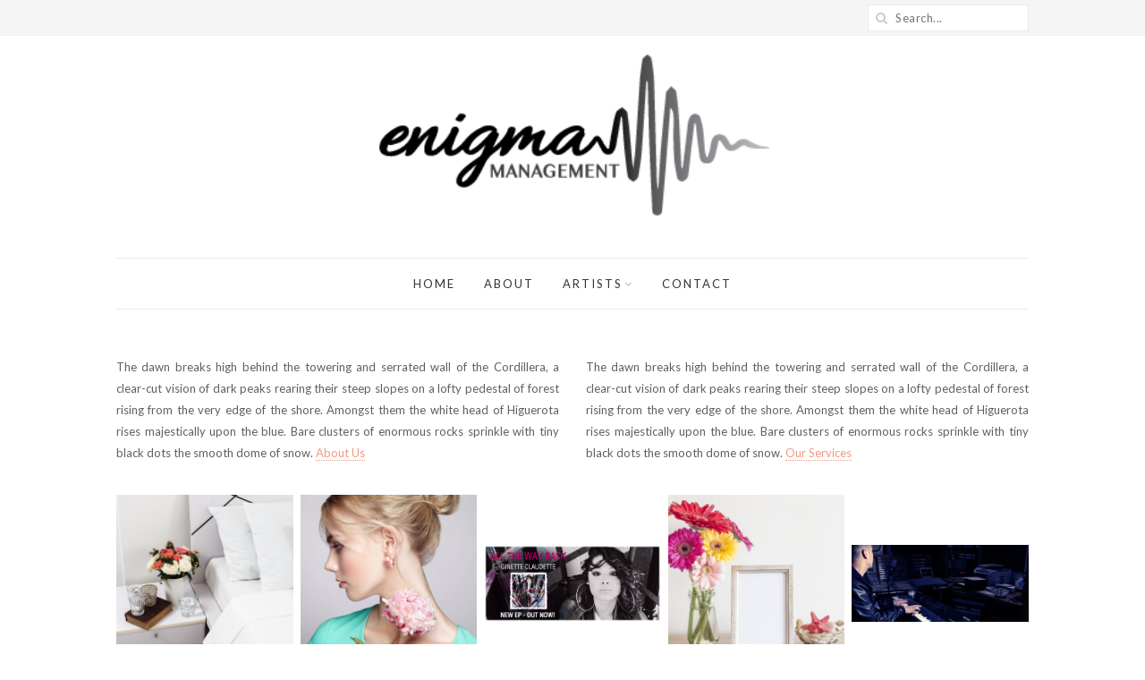

--- FILE ---
content_type: text/html; charset=UTF-8
request_url: https://enigmanagement.com/home-2/portfolio-homepage/
body_size: 8433
content:
<!DOCTYPE html>
<html lang="en-US" class="no-js">
<head>
	<meta charset="UTF-8">
	<meta name="viewport" content="width=device-width,initial-scale=1">
	<link rel="profile" href="http://gmpg.org/xfn/11">
	<link rel="pingback" href="https://enigmanagement.com/xmlrpc.php">
	<script>(function(html){html.className = html.className.replace(/\bno-js\b/,'js')})(document.documentElement);</script>
<title>Portfolio Homepage &#8211; Enigma Management</title>
<link rel='dns-prefetch' href='//fonts.googleapis.com' />
<link rel='dns-prefetch' href='//s.w.org' />
<link rel="alternate" type="application/rss+xml" title="Enigma Management &raquo; Feed" href="https://enigmanagement.com/feed/" />
<link rel="alternate" type="application/rss+xml" title="Enigma Management &raquo; Comments Feed" href="https://enigmanagement.com/comments/feed/" />
<!-- This site uses the Google Analytics by ExactMetrics plugin v6.4.0 - Using Analytics tracking - https://www.exactmetrics.com/ -->
<!-- Note: ExactMetrics is not currently configured on this site. The site owner needs to authenticate with Google Analytics in the ExactMetrics settings panel. -->
<!-- No UA code set -->
<!-- / Google Analytics by ExactMetrics -->
		<script type="text/javascript">
			window._wpemojiSettings = {"baseUrl":"https:\/\/s.w.org\/images\/core\/emoji\/13.0.1\/72x72\/","ext":".png","svgUrl":"https:\/\/s.w.org\/images\/core\/emoji\/13.0.1\/svg\/","svgExt":".svg","source":{"concatemoji":"https:\/\/enigmanagement.com\/wp-includes\/js\/wp-emoji-release.min.js?ver=5.6.16"}};
			!function(e,a,t){var n,r,o,i=a.createElement("canvas"),p=i.getContext&&i.getContext("2d");function s(e,t){var a=String.fromCharCode;p.clearRect(0,0,i.width,i.height),p.fillText(a.apply(this,e),0,0);e=i.toDataURL();return p.clearRect(0,0,i.width,i.height),p.fillText(a.apply(this,t),0,0),e===i.toDataURL()}function c(e){var t=a.createElement("script");t.src=e,t.defer=t.type="text/javascript",a.getElementsByTagName("head")[0].appendChild(t)}for(o=Array("flag","emoji"),t.supports={everything:!0,everythingExceptFlag:!0},r=0;r<o.length;r++)t.supports[o[r]]=function(e){if(!p||!p.fillText)return!1;switch(p.textBaseline="top",p.font="600 32px Arial",e){case"flag":return s([127987,65039,8205,9895,65039],[127987,65039,8203,9895,65039])?!1:!s([55356,56826,55356,56819],[55356,56826,8203,55356,56819])&&!s([55356,57332,56128,56423,56128,56418,56128,56421,56128,56430,56128,56423,56128,56447],[55356,57332,8203,56128,56423,8203,56128,56418,8203,56128,56421,8203,56128,56430,8203,56128,56423,8203,56128,56447]);case"emoji":return!s([55357,56424,8205,55356,57212],[55357,56424,8203,55356,57212])}return!1}(o[r]),t.supports.everything=t.supports.everything&&t.supports[o[r]],"flag"!==o[r]&&(t.supports.everythingExceptFlag=t.supports.everythingExceptFlag&&t.supports[o[r]]);t.supports.everythingExceptFlag=t.supports.everythingExceptFlag&&!t.supports.flag,t.DOMReady=!1,t.readyCallback=function(){t.DOMReady=!0},t.supports.everything||(n=function(){t.readyCallback()},a.addEventListener?(a.addEventListener("DOMContentLoaded",n,!1),e.addEventListener("load",n,!1)):(e.attachEvent("onload",n),a.attachEvent("onreadystatechange",function(){"complete"===a.readyState&&t.readyCallback()})),(n=t.source||{}).concatemoji?c(n.concatemoji):n.wpemoji&&n.twemoji&&(c(n.twemoji),c(n.wpemoji)))}(window,document,window._wpemojiSettings);
		</script>
		<style type="text/css">
img.wp-smiley,
img.emoji {
	display: inline !important;
	border: none !important;
	box-shadow: none !important;
	height: 1em !important;
	width: 1em !important;
	margin: 0 .07em !important;
	vertical-align: -0.1em !important;
	background: none !important;
	padding: 0 !important;
}
</style>
	<link rel='stylesheet' id='wp-block-library-css'  href='https://enigmanagement.com/wp-includes/css/dist/block-library/style.min.css?ver=5.6.16' type='text/css' media='all' />
<link rel='stylesheet' id='contact-form-7-css'  href='https://enigmanagement.com/wp-content/plugins/contact-form-7/includes/css/styles.css?ver=5.3.1' type='text/css' media='all' />
<link rel='stylesheet' id='rs-plugin-settings-css'  href='https://enigmanagement.com/wp-content/plugins/revslider/public/assets/css/settings.css?ver=5.3.1.5' type='text/css' media='all' />
<style id='rs-plugin-settings-inline-css' type='text/css'>
#rs-demo-id {}
</style>
<link rel='stylesheet' id='st-widget-css'  href='https://enigmanagement.com/wp-content/plugins/share-this/css/style.css?ver=5.6.16' type='text/css' media='all' />
<link rel='stylesheet' id='wi-portfolio-css'  href='https://enigmanagement.com/wp-content/plugins/simple-elegant-portfolio/assets/portfolio.css?ver=5.6.16' type='text/css' media='all' />
<link rel='stylesheet' id='exactmetrics-popular-posts-style-css'  href='https://enigmanagement.com/wp-content/plugins/google-analytics-dashboard-for-wp/assets/css/frontend.min.css?ver=6.4.0' type='text/css' media='all' />
<link rel='stylesheet' id='withemes-fonts-css'  href='https://fonts.googleapis.com/css?family=Lato%3A100%2C100italic%2C300%2C300italic%2Cregular%2Citalic%2C700%2C700italic%2C900%2C900italic&#038;subset=latin%2Clatin-ext&#038;ver=5.6.16' type='text/css' media='all' />
<link rel='stylesheet' id='wi-style-css'  href='https://enigmanagement.com/wp-content/themes/simple-elegant/style.min.css?ver=5.6.16' type='text/css' media='all' />
<link rel='stylesheet' id='js_composer_front-css'  href='https://enigmanagement.com/wp-content/plugins/js_composer/assets/css/js_composer.min.css?ver=5.0.1' type='text/css' media='all' />
<link rel='stylesheet' id='wi-shortcodes-css'  href='https://enigmanagement.com/wp-content/plugins/simple-elegant-addons/css/shortcodes.css?ver=2.0' type='text/css' media='all' />
<style id='wi-shortcodes-inline-css' type='text/css'>
a, blockquote cite, blockquote em, #wi-mainnav .menu > ul > li > a:hover, #wi-mainnav .menu > ul ul li > a:hover, .entry-meta a:hover, .entry-title a:hover, .grid-title a:hover, .list-title a:hover, .widget_archive ul li a:hover, .widget_categories ul li a:hover, .widget_nav_menu ul li a:hover, .widget_meta ul li a:hover, .widget_pages ul li a:hover, .widget_recent_entries ul li a:hover, .widget_recent_comments ul li a:hover, #header-cart a:hover, .woocommerce .star-rating span:before, .wi-testimonial .rating span, .portfolio-catlist ul li a:hover, .portfolio-catlist ul li.current-cat a {color:#f29780}button, input[type="submit"], #footer-bottom .social-list ul li a:hover, .more-link, #respond input[type="submit"]:hover, .tagcloud a:hover, .wpcf7 input[type="submit"], .woocommerce .widget_price_filter .ui-slider .ui-slider-range, .woocommerce .widget_price_filter .ui-slider .ui-slider-handle, .woocommerce span.onsale, .woocommerce ul.products li.product .onsale, .woocommerce #respond input#submit.alt, .woocommerce a.button.alt, .woocommerce button.button.alt, .woocommerce input.button.alt, .woocommerce #respond input#submit.alt:hover, .woocommerce a.button.alt:hover, .woocommerce button.button.alt:hover, .woocommerce input.button.alt:hover, .woocommerce a.add_to_cart_button:hover, a.wi-btn, button.wi-btn, .wi-btn.btn-alt:hover, .wi-btn.btn-fill:hover, .vc_progress_bar .vc_single_bar .vc_bar, .wi-iconbox:hover .icon-inner, .member-image .member-social ul li a:hover i, .vc_btn3.vc_btn3-color-grey.vc_btn3-style-modern:focus, .vc_btn3.vc_btn3-color-grey.vc_btn3-style-modern:hover, .vc_btn3.vc_btn3-color-peacoc.vc_btn3-style-modern, .vc_tta.vc_general .vc_tta-tab.vc_active > a, .testimonial-slider .flex-control-paging li a.flex-active, .testimonial-slider .flex-direction-nav a:hover, .rollover-overlay  {background-color:#f29780}blockquote, #footer-bottom .social-list ul li a:hover, .vc_btn3.vc_btn3-color-grey.vc_btn3-style-modern:focus, .vc_btn3.vc_btn3-color-grey.vc_btn3-style-modern:hover, .vc_btn3.vc_btn3-color-peacoc.vc_btn3-style-modern, .testimonial-slider .flex-direction-nav a:hover, .entry-title:after, .page-title:after {border-color:#f29780}button:hover, input[type="submit"]:hover, a.wi-btn:hover, button.wi-btn:hover {background-color:#ba554a;}body, input, textarea, button {font-family:"Lato", sans-serif}.mfp-title, h1, h2, h3, h4, h5, h6, blockquote, th, .wp-caption-text, button, input[type="submit"], .slicknav_menu, #wi-copyright, .more-link, .navigation .post-title, article.comment-body .fn, .reply, .comment-notes, .logged-in-as, #respond p label, .widget_archive ul li, .widget_categories ul li, .widget_nav_menu ul li, .widget_meta ul li, .widget_pages ul li, .widget_recent_comments ul li, .widget_recent_entries ul li a, .tagcloud a, #wp-calendar caption, .null-instagram-feed .clear a, body .mc4wp-form label, body .mc4wp-alert, .wpcf7 input[type="submit"], .woocommerce a.added_to_cart, .woocommerce div.product p.price, .woocommerce div.product span.price, .woocommerce div.product .woocommerce-tabs ul.tabs li a, a.wi-btn, button.wi-btn, .vc_progress_bar .vc_single_bar .vc_label, .vc_general.vc_btn3, .vc_tta.vc_general .vc_tta-tab > a, .testimonial-content, .portfolio-catlist ul {font-family:"Lato", sans-serif}#wi-mainnav, #topbarnav, #mobilenav, #mobile-topbarnav {font-family:"Lato", sans-serif}#wi-logo img{width:440px}#logo-area{padding-top:20px}body, input, textarea, button{color:#606060}#wi-mainnav, #wi-mainnav .container{border-color:#eaeaea}.wi-rollover .wi-cell{color:#f7b583}#page-wrapper {padding-bottom:20px !important}
</style>
<script type='text/javascript' src='https://enigmanagement.com/wp-includes/js/jquery/jquery.min.js?ver=3.5.1' id='jquery-core-js'></script>
<script type='text/javascript' src='https://enigmanagement.com/wp-includes/js/jquery/jquery-migrate.min.js?ver=3.3.2' id='jquery-migrate-js'></script>
<script type='text/javascript' src='https://enigmanagement.com/wp-content/plugins/revslider/public/assets/js/jquery.themepunch.tools.min.js?ver=5.3.1.5' id='tp-tools-js'></script>
<script type='text/javascript' src='https://enigmanagement.com/wp-content/plugins/revslider/public/assets/js/jquery.themepunch.revolution.min.js?ver=5.3.1.5' id='revmin-js'></script>
<!--[if lt IE 9]>
<script type='text/javascript' src='https://enigmanagement.com/wp-content/themes/simple-elegant/js/html5.js?ver=3.7.0' id='wi-html5-js'></script>
<![endif]-->
<link rel="https://api.w.org/" href="https://enigmanagement.com/wp-json/" /><link rel="alternate" type="application/json" href="https://enigmanagement.com/wp-json/wp/v2/pages/967" /><link rel="EditURI" type="application/rsd+xml" title="RSD" href="https://enigmanagement.com/xmlrpc.php?rsd" />
<link rel="wlwmanifest" type="application/wlwmanifest+xml" href="https://enigmanagement.com/wp-includes/wlwmanifest.xml" /> 
<meta name="generator" content="WordPress 5.6.16" />
<link rel="canonical" href="https://enigmanagement.com/home-2/portfolio-homepage/" />
<link rel='shortlink' href='https://enigmanagement.com/?p=967' />
<link rel="alternate" type="application/json+oembed" href="https://enigmanagement.com/wp-json/oembed/1.0/embed?url=https%3A%2F%2Fenigmanagement.com%2Fhome-2%2Fportfolio-homepage%2F" />
<link rel="alternate" type="text/xml+oembed" href="https://enigmanagement.com/wp-json/oembed/1.0/embed?url=https%3A%2F%2Fenigmanagement.com%2Fhome-2%2Fportfolio-homepage%2F&#038;format=xml" />
<script charset="utf-8" type="text/javascript">var switchTo5x=true;</script>
<script charset="utf-8" type="text/javascript" src="http://w.sharethis.com/button/buttons.js"></script>
<script charset="utf-8" type="text/javascript">stLight.options({"publisher":"wp.2aaae544-7f10-46e8-97a4-2839bd960057"});var st_type="wordpress3.8.1";</script>
<!-- Analytics by WP-Statistics v13.0.4 - https://wp-statistics.com/ -->
<meta name="generator" content="Powered by Visual Composer - drag and drop page builder for WordPress."/>
<!--[if lte IE 9]><link rel="stylesheet" type="text/css" href="https://enigmanagement.com/wp-content/plugins/js_composer/assets/css/vc_lte_ie9.min.css" media="screen"><![endif]--><meta name="generator" content="Powered by Slider Revolution 5.3.1.5 - responsive, Mobile-Friendly Slider Plugin for WordPress with comfortable drag and drop interface." />
<link rel="icon" href="https://enigmanagement.com/wp-content/uploads/2017/02/cropped-Untitled-3-01-32x32.png" sizes="32x32" />
<link rel="icon" href="https://enigmanagement.com/wp-content/uploads/2017/02/cropped-Untitled-3-01-192x192.png" sizes="192x192" />
<link rel="apple-touch-icon" href="https://enigmanagement.com/wp-content/uploads/2017/02/cropped-Untitled-3-01-180x180.png" />
<meta name="msapplication-TileImage" content="https://enigmanagement.com/wp-content/uploads/2017/02/cropped-Untitled-3-01-270x270.png" />
<!-- ## NXS/OG ## --><!-- ## NXSOGTAGS ## --><!-- ## NXS/OG ## -->
<style type="text/css" data-type="vc_shortcodes-custom-css">.vc_custom_1477768024598{border-top-width: 1px !important;border-right-width: 1px !important;border-bottom-width: 1px !important;border-left-width: 1px !important;padding-top: 24px !important;padding-right: 24px !important;padding-bottom: 24px !important;padding-left: 24px !important;background-color: #fcfcfc !important;border-left-color: #eaeaea !important;border-left-style: solid !important;border-right-color: #eaeaea !important;border-right-style: solid !important;border-top-color: #eaeaea !important;border-top-style: solid !important;border-bottom-color: #eaeaea !important;border-bottom-style: solid !important;}</style><noscript><style type="text/css"> .wpb_animate_when_almost_visible { opacity: 1; }</style></noscript></head>

<body class="page-template page-template-template-fullwidth page-template-template-fullwidth-php page page-id-967 page-child parent-pageid-548 wi-standard layout-wide sidebar-right wpb-js-composer js-comp-ver-5.0.1 vc_responsive">
    
    <div id="wi-wrapper">
        <header id="wi-header" class="wi-header header-1">
            
                        
            <div id="wi-topbar" class="wi-topbar">
                <div class="container">
                    <div class="topbar-left">
                        
                                                                    </div><!-- .topbar-left -->
                    <div class="topbar-right">
                        
                                                                                                                        
                                                                        <div class="searchform">
    <form method="get" action="https://enigmanagement.com">
        <input type="text" name="s" class="search-field" value="" placeholder="Search..." />
        <button class="submit" title="Go"><i class="fa fa-search"></i></button>
    </form>
</div><!-- .searchsearch -->                                                
                    </div><!-- .topbar-right -->
                    
                </div><!-- .container -->
            </div><!-- #wi-topbar -->
            
                        
            <div id="logo-area">
                <div class="container">
                    
                    <a id="hamburger">
                        <span></span>
                        <span></span>
                        <span></span>
                    </a>
                    
                                                            <div id="wi-logo">
                        <h2>                            <a href="https://enigmanagement.com/" rel="home">
                                                                    <img src="http://enigmanagement.com/wp-content/uploads/2017/02/Enigma-Logo4_03.png" alt="Logo" />
                                                            </a>
                        </h2>                        
                                                                        
                    </div><!-- #wi-logo -->
                    
                                        
                                        
                </div><!-- .container -->
            </div><!-- #logo-area -->
            
                                    
                        
            <nav id="wi-mainnav" class="wi-mainnav mainnav-border-container">
                
                <div class="container">
                    
                    <div class="menu"><ul id="menu-menu-1" class="menu"><li id="menu-item-14" class="menu-item menu-item-type-custom menu-item-object-custom menu-item-home menu-item-14"><a href="http://enigmanagement.com/">HOME</a></li>
<li id="menu-item-15" class="menu-item menu-item-type-post_type menu-item-object-page menu-item-15"><a href="https://enigmanagement.com/about/">ABOUT</a></li>
<li id="menu-item-1270" class="menu-item menu-item-type-custom menu-item-object-custom menu-item-home menu-item-has-children menu-item-1270"><a href="http://enigmanagement.com">ARTISTS</a>
<ul class="sub-menu">
	<li id="menu-item-1276" class="menu-item menu-item-type-post_type menu-item-object-page menu-item-1276"><a href="https://enigmanagement.com/elements/rowsection-2-2/">August Rigo</a></li>
	<li id="menu-item-1271" class="menu-item menu-item-type-post_type menu-item-object-page menu-item-1271"><a href="https://enigmanagement.com/elements/rowsection-2/">Ginette Claudette</a></li>
</ul>
</li>
<li id="menu-item-16" class="menu-item menu-item-type-post_type menu-item-object-page menu-item-16"><a href="https://enigmanagement.com/contact/">CONTACT</a></li>
</ul></div>                    
                                        
                </div><!-- .container -->
                
            </nav><!-- #wi-mainnav -->
            <div id="mainnav-height"></div>
                        
        </header><!-- #wi-header -->
        
        <main id="wi-main">
<div id="page-wrapper">
    <div class="container">
    
            
<article id="post-967" class="post-967 page type-page status-publish hentry">
    
    	
    
	<div class="entry-content">
		<div class="vc_row wpb_row vc_row-fluid"><div class="wpb_column vc_column_container vc_col-sm-6"><div class="vc_column-inner "><div class="wpb_wrapper">
	<div class="wpb_text_column wpb_content_element ">
		<div class="wpb_wrapper">
			<p style="text-align: justify;">The dawn breaks high behind the towering and serrated wall of the Cordillera, a clear-cut vision of dark peaks rearing their steep slopes on a lofty pedestal of forest rising from the very edge of the shore. Amongst them the white head of Higuerota rises majestically upon the blue. Bare clusters of enormous rocks sprinkle with tiny black dots the smooth dome of snow. <a href="http://simple-elegant.withemes.com/about-us/">About Us</a></p>

		</div>
	</div>
</div></div></div><div class="wpb_column vc_column_container vc_col-sm-6"><div class="vc_column-inner "><div class="wpb_wrapper">
	<div class="wpb_text_column wpb_content_element ">
		<div class="wpb_wrapper">
			<p style="text-align: justify;">The dawn breaks high behind the towering and serrated wall of the Cordillera, a clear-cut vision of dark peaks rearing their steep slopes on a lofty pedestal of forest rising from the very edge of the shore. Amongst them the white head of Higuerota rises majestically upon the blue. Bare clusters of enormous rocks sprinkle with tiny black dots the smooth dome of snow. <a href="http://simple-elegant.withemes.com/our-services/">Our Services</a></p>

		</div>
	</div>
</div></div></div></div><div class="vc_row wpb_row vc_row-fluid"><div class="wpb_column vc_column_container vc_col-sm-12"><div class="vc_column-inner "><div class="wpb_wrapper"><style></style><div class="withemes-element wpb_content_element withemes-element-withemes_gallery" id="withemes_gallery-1">
<div class="wi-gallery column-5 wi-lightbox-gallery" style="margin:-4px;">

    
    <div class="gal-item" style="padding:4px;">
        
        <div class="gal-item-wrapper">
        
            <figure class="gal-item-inner">

                <a href="https://enigmanagement.com/wp-content/uploads/2016/10/shutterstock_308146508.jpg"  class="lightbox-link">                
                                
                <img width="400" height="400" src="https://enigmanagement.com/wp-content/uploads/2016/10/shutterstock_308146508-400x400.jpg" class="image-fadein attachment-wi-square" alt="" loading="lazy" srcset="https://enigmanagement.com/wp-content/uploads/2016/10/shutterstock_308146508-400x400.jpg 400w, https://enigmanagement.com/wp-content/uploads/2016/10/shutterstock_308146508-150x150.jpg 150w" sizes="(max-width: 400px) 100vw, 400px" />                
                </a>
            </figure>
            
        </div>

    </div><!-- .gal-item -->


    <div class="gal-item" style="padding:4px;">
        
        <div class="gal-item-wrapper">
        
            <figure class="gal-item-inner">

                <a href="https://enigmanagement.com/wp-content/uploads/2015/10/gal3.jpg"  class="lightbox-link">                
                                
                <img width="400" height="400" src="https://enigmanagement.com/wp-content/uploads/2015/10/gal3-400x400.jpg" class="image-fadein attachment-wi-square" alt="" loading="lazy" srcset="https://enigmanagement.com/wp-content/uploads/2015/10/gal3-400x400.jpg 400w, https://enigmanagement.com/wp-content/uploads/2015/10/gal3-150x150.jpg 150w" sizes="(max-width: 400px) 100vw, 400px" />                
                </a>
            </figure>
            
        </div>

    </div><!-- .gal-item -->


    <div class="gal-item" style="padding:4px;">
        
        <div class="gal-item-wrapper">
        
            <figure class="gal-item-inner">

                <a href="https://enigmanagement.com/wp-content/uploads/2015/04/NEW-GC-EP-BANNER.jpg"  class="lightbox-link">                
                                
                <img width="400" height="174" src="https://enigmanagement.com/wp-content/uploads/2015/04/NEW-GC-EP-BANNER.jpg" class="image-fadein attachment-wi-square" alt="" loading="lazy" srcset="https://enigmanagement.com/wp-content/uploads/2015/04/NEW-GC-EP-BANNER.jpg 984w, https://enigmanagement.com/wp-content/uploads/2015/04/NEW-GC-EP-BANNER-300x130.jpg 300w, https://enigmanagement.com/wp-content/uploads/2015/04/NEW-GC-EP-BANNER-950x414.jpg 950w" sizes="(max-width: 400px) 100vw, 400px" />                
                </a>
            </figure>
            
        </div>

    </div><!-- .gal-item -->


    <div class="gal-item" style="padding:4px;">
        
        <div class="gal-item-wrapper">
        
            <figure class="gal-item-inner">

                <a href="https://enigmanagement.com/wp-content/uploads/2015/11/gal4.jpg"  class="lightbox-link">                
                                
                <img width="400" height="400" src="https://enigmanagement.com/wp-content/uploads/2015/11/gal4-400x400.jpg" class="image-fadein attachment-wi-square" alt="" loading="lazy" srcset="https://enigmanagement.com/wp-content/uploads/2015/11/gal4-400x400.jpg 400w, https://enigmanagement.com/wp-content/uploads/2015/11/gal4-150x150.jpg 150w" sizes="(max-width: 400px) 100vw, 400px" />                
                </a>
            </figure>
            
        </div>

    </div><!-- .gal-item -->


    <div class="gal-item" style="padding:4px;">
        
        <div class="gal-item-wrapper">
        
            <figure class="gal-item-inner">

                <a href="https://enigmanagement.com/wp-content/uploads/2015/03/augustrigoHEADER.jpg"  class="lightbox-link">                
                                
                <img width="400" height="174" src="https://enigmanagement.com/wp-content/uploads/2015/03/augustrigoHEADER.jpg" class="image-fadein attachment-wi-square" alt="" loading="lazy" srcset="https://enigmanagement.com/wp-content/uploads/2015/03/augustrigoHEADER.jpg 984w, https://enigmanagement.com/wp-content/uploads/2015/03/augustrigoHEADER-300x130.jpg 300w, https://enigmanagement.com/wp-content/uploads/2015/03/augustrigoHEADER-950x414.jpg 950w" sizes="(max-width: 400px) 100vw, 400px" />                
                </a>
            </figure>
            
        </div>

    </div><!-- .gal-item -->

    
    
</div></div></div></div></div></div><div class="vc_row wpb_row vc_row-fluid"><div class="wpb_column vc_column_container vc_col-sm-12"><div class="vc_column-inner "><div class="wpb_wrapper"><style></style><div class="withemes-element wpb_content_element withemes-element-portfolio" id="portfolio-1"><div class="wi-portfolio-wrapper">

        <div class="catlist-wrapper">
                <div class="row">
            <div class="col col-1-2 content-along">
                On crossing the imaginary line drawn from Punta Mala to Azuera the ships from Europe bound to Sulaco lose at once the strong breezes of the ocean. <a href="http://simple-elegant.withemes.com/portfolio/">View All Works</a>            </div>
            <div class="col col-1-2 col-cats">
                <div class="portfolio-catlist"><ul>	<li class="cat-item cat-item-72"><a href="https://enigmanagement.com/portfolio_category/creative/" title="This is a category description. You can add/edit or remove it. Cheers!">Creative</a>
</li>
	<li class="cat-item cat-item-73"><a href="https://enigmanagement.com/portfolio_category/objects/" title="Duis autem vel eum iriure dolor in hendrerit in vulputate velit esse molestie consequat, vel illum dolore eu feugiat nulla facilisis at vero eros et accumsan et iusto.">Objects</a>
</li>
	<li class="cat-item cat-item-74"><a href="https://enigmanagement.com/portfolio_category/photography/">Photography</a>
</li>
	<li class="cat-item cat-item-75"><a href="https://enigmanagement.com/portfolio_category/tech/">Tech</a>
</li>
</ul></div>            </div>
        </div>
            </div>
    
    <div class="wi-portfolio column-3 portfolio-style-3">
        
        <article class="portfolio-item portfolio-item-3 post-153 portfolio type-portfolio status-publish format-standard has-post-thumbnail hentry portfolio_category-creative portfolio_category-tech">
	<div class="article-inner">
        
                <div class="bg_thumb">
            <div class="height_element"></div>
            <div class="bg_element" style="background-image:url(https://enigmanagement.com/wp-content/uploads/2015/11/shutterstock_181975241-1024x1024.jpg);"></div>
            
            <a href="https://enigmanagement.com/portfolio_item/beautiful-model/" rel="bookmark" class="wrap-link"></a>
            
        </div><!-- .bg_thumb -->
        
                        
        <div class="project-text">
        
            <h2 class="portfolio-item-title">
                
                <a href="https://enigmanagement.com/portfolio_item/beautiful-model/" rel="bookmark">
                    Beautiful Model                </a>
                
            </h2><!-- .portfolio-item-title -->
            
            <div class="portfolio-item-meta">
            
                November 18, 2015                
            </div><!-- .portfolio-item-meta -->
        
        </div><!-- .project-text -->
        
        		
	</div><!-- .article-inner -->
</article><article class="portfolio-item portfolio-item-3 post-152 portfolio type-portfolio status-publish format-standard has-post-thumbnail hentry portfolio_category-objects portfolio_category-tech">
	<div class="article-inner">
        
                <div class="bg_thumb">
            <div class="height_element"></div>
            <div class="bg_element" style="background-image:url(https://enigmanagement.com/wp-content/uploads/2015/02/IMG_20150214_194224-1024x1024.jpg);"></div>
            
            <a href="https://enigmanagement.com/portfolio_item/follow-your-dreams/" rel="bookmark" class="wrap-link"></a>
            
        </div><!-- .bg_thumb -->
        
                        
        <div class="project-text">
        
            <h2 class="portfolio-item-title">
                
                <a href="https://enigmanagement.com/portfolio_item/follow-your-dreams/" rel="bookmark">
                    Follow your dreams                </a>
                
            </h2><!-- .portfolio-item-title -->
            
            <div class="portfolio-item-meta">
            
                November 18, 2015                
            </div><!-- .portfolio-item-meta -->
        
        </div><!-- .project-text -->
        
        		
	</div><!-- .article-inner -->
</article><article class="portfolio-item portfolio-item-3 post-1179 portfolio type-portfolio status-publish format-standard has-post-thumbnail hentry portfolio_category-creative portfolio_category-objects">
	<div class="article-inner">
        
                <div class="bg_thumb">
            <div class="height_element"></div>
            <div class="bg_element" style="background-image:url(https://enigmanagement.com/wp-content/uploads/2016/10/shutterstock_311259083-1024x683.jpg);"></div>
            
            <a href="https://enigmanagement.com/portfolio_item/follow-your-heart/" rel="bookmark" class="wrap-link"></a>
            
        </div><!-- .bg_thumb -->
        
                        
        <div class="project-text">
        
            <h2 class="portfolio-item-title">
                
                <a href="https://enigmanagement.com/portfolio_item/follow-your-heart/" rel="bookmark">
                    Follow your heart                </a>
                
            </h2><!-- .portfolio-item-title -->
            
            <div class="portfolio-item-meta">
            
                November 18, 2015                
            </div><!-- .portfolio-item-meta -->
        
        </div><!-- .project-text -->
        
        		
	</div><!-- .article-inner -->
</article><article class="portfolio-item portfolio-item-3 post-1178 portfolio type-portfolio status-publish format-standard has-post-thumbnail hentry portfolio_category-creative portfolio_category-photography">
	<div class="article-inner">
        
                <div class="bg_thumb">
            <div class="height_element"></div>
            <div class="bg_element" style="background-image:url(https://enigmanagement.com/wp-content/uploads/2015/11/shutterstock_494716858-1024x686.jpg);"></div>
            
            <a href="https://enigmanagement.com/portfolio_item/perfect-interior/" rel="bookmark" class="wrap-link"></a>
            
        </div><!-- .bg_thumb -->
        
                        
        <div class="project-text">
        
            <h2 class="portfolio-item-title">
                
                <a href="https://enigmanagement.com/portfolio_item/perfect-interior/" rel="bookmark">
                    Perfect Interior                </a>
                
            </h2><!-- .portfolio-item-title -->
            
            <div class="portfolio-item-meta">
            
                November 18, 2015                
            </div><!-- .portfolio-item-meta -->
        
        </div><!-- .project-text -->
        
        		
	</div><!-- .article-inner -->
</article><article class="portfolio-item portfolio-item-3 post-1177 portfolio type-portfolio status-publish format-standard has-post-thumbnail hentry portfolio_category-photography portfolio_category-tech">
	<div class="article-inner">
        
                <div class="bg_thumb">
            <div class="height_element"></div>
            <div class="bg_element" style="background-image:url(https://enigmanagement.com/wp-content/uploads/2015/11/gal1-3-1024x768.jpg);"></div>
            
            <a href="https://enigmanagement.com/portfolio_item/halfwidth-slideshow/" rel="bookmark" class="wrap-link"></a>
            
        </div><!-- .bg_thumb -->
        
                        
        <div class="project-text">
        
            <h2 class="portfolio-item-title">
                
                <a href="https://enigmanagement.com/portfolio_item/halfwidth-slideshow/" rel="bookmark">
                    Halfwidth Slideshow                </a>
                
            </h2><!-- .portfolio-item-title -->
            
            <div class="portfolio-item-meta">
            
                November 18, 2015                
            </div><!-- .portfolio-item-meta -->
        
        </div><!-- .project-text -->
        
        		
	</div><!-- .article-inner -->
</article><article class="portfolio-item portfolio-item-3 post-1176 portfolio type-portfolio status-publish format-standard has-post-thumbnail hentry portfolio_category-objects portfolio_category-photography">
	<div class="article-inner">
        
                <div class="bg_thumb">
            <div class="height_element"></div>
            <div class="bg_element" style="background-image:url(https://enigmanagement.com/wp-content/uploads/2015/11/shutterstock_375184000-1024x683.jpg);"></div>
            
            <a href="https://enigmanagement.com/portfolio_item/image-series/" rel="bookmark" class="wrap-link"></a>
            
        </div><!-- .bg_thumb -->
        
                        
        <div class="project-text">
        
            <h2 class="portfolio-item-title">
                
                <a href="https://enigmanagement.com/portfolio_item/image-series/" rel="bookmark">
                    Image Series                </a>
                
            </h2><!-- .portfolio-item-title -->
            
            <div class="portfolio-item-meta">
            
                November 18, 2015                
            </div><!-- .portfolio-item-meta -->
        
        </div><!-- .project-text -->
        
        		
	</div><!-- .article-inner -->
</article>        
    </div><!-- .wi-portfolio -->

    
</div>
</div></div></div></div></div><div class="vc_row wpb_row vc_row-fluid"><div class="wpb_column vc_column_container vc_col-sm-12"><div class="vc_column-inner "><div class="wpb_wrapper"><style>#callout-1 .callout-title{font-size:22px;text-transform:uppercase;letter-spacing:1px}</style><div class="withemes-element wpb_content_element withemes-element-callout  vc_custom_1477768024598" id="callout-1">
<div class="wi-callout">

    <div class="callout-message">

        <h2 class="callout-title">Buy Simple & Elegant Today!</h2>

        
        <div class="callout-content">

            On crossing the imaginary line drawn from Punta Mala to Azuera the ships 

        </div><!-- .callout-content -->

        
    </div><!-- .callout-message -->

        <div class="callout-button">

        <style></style><div class="wi-button button-inline" id="button-1"><a href="https://themeforest.net/item/simple-elegant-multipurpose-theme/13730411/?ref=withemes" title="" target=" _blank" class="wi-btn btn-normal btn-primary btn-square">Buy Now</a></div>
    </div><!-- .callout-button -->
        
</div></div></div></div></div></div>
<p class="no-break"><span class='st_sharethis' st_title='Portfolio Homepage' st_url='https://enigmanagement.com/home-2/portfolio-homepage/'></span><span class='st_facebook' st_title='Portfolio Homepage' st_url='https://enigmanagement.com/home-2/portfolio-homepage/'></span><span st_username='@enigmanagement' class='st_twitter' st_title='Portfolio Homepage' st_url='https://enigmanagement.com/home-2/portfolio-homepage/'></span><span class='st_email' st_title='Portfolio Homepage' st_url='https://enigmanagement.com/home-2/portfolio-homepage/'></span><span class='st_fblike' st_title='Portfolio Homepage' st_url='https://enigmanagement.com/home-2/portfolio-homepage/'></span><span class='st_plusone' st_title='Portfolio Homepage' st_url='https://enigmanagement.com/home-2/portfolio-homepage/'></span><span class='st_pinterest' st_title='Portfolio Homepage' st_url='https://enigmanagement.com/home-2/portfolio-homepage/'></span></p>			</div><!-- .entry-content -->

    <div class="clearfix"></div>
</article><!-- #post-## -->
        
    </div><!-- .container -->
</div><!-- #page-wrapper -->
    

	</main><!-- #wi-main -->

    	<footer id="wi-footer" class="wi-footer footer-light">
        
                
                
        		<div id="footer-bottom" class="footer-center">
			<div class="container">
                
                <div class="footer-left">
            
                                                        
                                                                <p id="wi-copyright">All rights reserved. Designed by <a href="http://withemes.com" target="_blank">WiThemes</a></p>
                                            
                </div><!-- .footer-left -->
                
                <div class="footer-right">
                
                                                                                                    
                </div><!-- .footer-right -->
                
            </div><!-- .container -->
		</div><!-- #footer-bottom -->
	</footer><!-- #wi-footer -->

</div><!-- #wi-wrapper -->


<div id="offcanvas">

                
        <nav id="mobilenav">

            <div class="menu"><ul id="menu-menu-2" class="menu"><li class="menu-item menu-item-type-custom menu-item-object-custom menu-item-home menu-item-14"><a href="http://enigmanagement.com/">HOME</a><span class="indicator"></span></li>
<li class="menu-item menu-item-type-post_type menu-item-object-page menu-item-15"><a href="https://enigmanagement.com/about/">ABOUT</a><span class="indicator"></span></li>
<li class="menu-item menu-item-type-custom menu-item-object-custom menu-item-home menu-item-has-children menu-item-1270"><a href="http://enigmanagement.com">ARTISTS</a><span class="indicator"></span>
<ul class="sub-menu">
	<li class="menu-item menu-item-type-post_type menu-item-object-page menu-item-1276"><a href="https://enigmanagement.com/elements/rowsection-2-2/">August Rigo</a><span class="indicator"></span></li>
	<li class="menu-item menu-item-type-post_type menu-item-object-page menu-item-1271"><a href="https://enigmanagement.com/elements/rowsection-2/">Ginette Claudette</a><span class="indicator"></span></li>
</ul>
</li>
<li class="menu-item menu-item-type-post_type menu-item-object-page menu-item-16"><a href="https://enigmanagement.com/contact/">CONTACT</a><span class="indicator"></span></li>
</ul></div>
        </nav><!-- #wi-mainnav -->
    
        
            
                
            <div class="searchform">
    <form method="get" action="https://enigmanagement.com">
        <input type="text" name="s" class="search-field" value="" placeholder="Search..." />
        <button class="submit" title="Go"><i class="fa fa-search"></i></button>
    </form>
</div><!-- .searchsearch -->        
            
</div><!-- #offcanvas -->

<div id="offcanvas-overlay"></div>
        
        <script type='text/javascript' id='contact-form-7-js-extra'>
/* <![CDATA[ */
var wpcf7 = {"apiSettings":{"root":"https:\/\/enigmanagement.com\/wp-json\/contact-form-7\/v1","namespace":"contact-form-7\/v1"}};
/* ]]> */
</script>
<script type='text/javascript' src='https://enigmanagement.com/wp-content/plugins/contact-form-7/includes/js/scripts.js?ver=5.3.1' id='contact-form-7-js'></script>
<script type='text/javascript' src='https://enigmanagement.com/wp-content/themes/simple-elegant/js/theme.min.js?ver=20161028' id='wi-script-js'></script>
<script type='text/javascript' src='https://enigmanagement.com/wp-includes/js/wp-embed.min.js?ver=5.6.16' id='wp-embed-js'></script>
<script type='text/javascript' src='https://enigmanagement.com/wp-content/plugins/js_composer/assets/js/dist/js_composer_front.min.js?ver=5.0.1' id='wpb_composer_front_js-js'></script>

</body>
</html>

--- FILE ---
content_type: text/css
request_url: https://enigmanagement.com/wp-content/themes/simple-elegant/style.min.css?ver=5.6.16
body_size: 28205
content:
blockquote,code,kbd,pre,q,samp,tt,var{-webkit-hyphens:none;-moz-hyphens:none;-ms-hyphens:none}#topbarnav .menu>ul>li.menu-item-has-children>a:after,#wi-mainnav .menu>ul>li.menu-item-has-children>a:after,.entry-meta>:before,.fa{text-rendering:auto;-moz-osx-font-smoothing:grayscale}.flex-container a:hover,.flex-slider a:hover,a:active,a:hover{outline:0}.flexslider:hover .flex-direction-nav .flex-next,.tipsy-se .tipsy-arrow{right:10px}.flexslider .slides>li,.mfp-wrap{-webkit-backface-visibility:hidden}.mfp-title,pre{word-wrap:break-word}.spacing-half,.tipsy{letter-spacing:.5px}a,abbr,acronym,address,applet,big,blockquote,body,caption,cite,code,dd,del,dfn,div,dl,dt,em,fieldset,font,form,h1,h2,h3,h4,h5,h6,html,iframe,ins,kbd,label,legend,li,object,ol,p,pre,q,s,samp,small,span,strike,strong,sub,sup,table,tbody,td,tfoot,th,thead,tr,tt,ul,var{border:0;font-family:inherit;font-size:100%;font-style:inherit;font-weight:inherit;margin:0;outline:0;padding:0;vertical-align:baseline}.fa.fa-pull-left,.fa.pull-left{margin-right:.3em}html{box-sizing:border-box;font-size:62.5%;overflow-y:scroll;-webkit-text-size-adjust:100%;-ms-text-size-adjust:100%}*,:after,:before{box-sizing:inherit}.mfp-container,.slicknav_menu,.slicknav_menu *,img.mfp-img{box-sizing:border-box}article,aside,details,figcaption,figure,footer,header,main,nav,section{display:block}caption,td,th{font-weight:400;text-align:left}.fa-fw,.fa-li,.fa-stack-1x,.fa-stack-2x,.flex-control-nav,.mfp-container,.tipsy-inner{text-align:center}blockquote:after,blockquote:before,q:after,q:before{content:""}blockquote,q{hyphens:none;quotes:none}a img{border:0}#mobile-topbarnav .menu>ul li>.indicator,#mobilenav .menu>ul li>.indicator,.font-awesome{display:inline-block;font:normal normal normal 14px/1 FontAwesome;font-size:inherit;text-rendering:auto;-webkit-font-smoothing:antialiased;-moz-osx-font-smoothing:grayscale}/*!
 *  Font Awesome 4.6.3 by @davegandy - http://fontawesome.io - @fontawesome
 *  License - http://fontawesome.io/license (Font: SIL OFL 1.1, CSS: MIT License)
 */@font-face{font-family:FontAwesome;font-style:"normal";font-weight:"normal";src:url(css/vendor/fontawesome/fontawesome-webfont.eot?#iefix) format("embedded-opentype"),url(css/vendor/fontawesome/fontawesome-webfont.woff2) format("woff2"),url(css/vendor/fontawesome/fontawesome-webfont.woff) format("woff")}.fa{display:inline-block;font:normal normal normal 14px/1 FontAwesome;font-size:inherit;-webkit-font-smoothing:antialiased}.fa-lg{font-size:1.33333333em;line-height:.75em;vertical-align:-15%}.fa-2x{font-size:2em}.fa-3x{font-size:3em}.fa-4x{font-size:4em}.fa-5x{font-size:5em}.fa-fw{width:1.28571429em}.fa-ul{padding-left:0;margin-left:2.14285714em;list-style-type:none}.fa.fa-pull-right,.fa.pull-right{margin-left:.3em}.fa-ul>li{position:relative}.fa-li{position:absolute;left:-2.14285714em;width:2.14285714em;top:.14285714em}.fa-li.fa-lg{left:-1.85714286em}.fa-border{padding:.2em .25em .15em;border:.08em solid #eee;border-radius:.1em}.fa-pull-left{float:left}.fa-pull-right,.pull-right{float:right}.pull-left{float:left}.fa-spin{-webkit-animation:fa-spin 2s infinite linear;animation:fa-spin 2s infinite linear}.fa-pulse{-webkit-animation:fa-spin 1s infinite steps(8);animation:fa-spin 1s infinite steps(8)}@-webkit-keyframes fa-spin{0%{-webkit-transform:rotate(0);transform:rotate(0)}100%{-webkit-transform:rotate(359deg);transform:rotate(359deg)}}@keyframes fa-spin{0%{-webkit-transform:rotate(0);transform:rotate(0)}100%{-webkit-transform:rotate(359deg);transform:rotate(359deg)}}.fa-rotate-90{-ms-filter:"progid:DXImageTransform.Microsoft.BasicImage(rotation=1)";-webkit-transform:rotate(90deg);-ms-transform:rotate(90deg);transform:rotate(90deg)}.fa-rotate-180{-ms-filter:"progid:DXImageTransform.Microsoft.BasicImage(rotation=2)";-webkit-transform:rotate(180deg);-ms-transform:rotate(180deg);transform:rotate(180deg)}.fa-rotate-270{-ms-filter:"progid:DXImageTransform.Microsoft.BasicImage(rotation=3)";-webkit-transform:rotate(270deg);-ms-transform:rotate(270deg);transform:rotate(270deg)}.fa-flip-horizontal{-ms-filter:"progid:DXImageTransform.Microsoft.BasicImage(rotation=0, mirror=1)";-webkit-transform:scale(-1,1);-ms-transform:scale(-1,1);transform:scale(-1,1)}.fa-flip-vertical{-ms-filter:"progid:DXImageTransform.Microsoft.BasicImage(rotation=2, mirror=1)";-webkit-transform:scale(1,-1);-ms-transform:scale(1,-1);transform:scale(1,-1)}:root .fa-flip-horizontal,:root .fa-flip-vertical,:root .fa-rotate-180,:root .fa-rotate-270,:root .fa-rotate-90{filter:none}.fa-stack{position:relative;display:inline-block;width:2em;height:2em;line-height:2em;vertical-align:middle}.fa-stack-1x,.fa-stack-2x{position:absolute;left:0;width:100%}.fa-stack-1x{line-height:inherit}.fa-stack-2x{font-size:2em}.fa-inverse{color:#fff}.fa-glass:before{content:"\f000"}.fa-music:before{content:"\f001"}.fa-search:before{content:"\f002"}.fa-envelope-o:before{content:"\f003"}.fa-heart:before{content:"\f004"}.fa-star:before{content:"\f005"}.fa-star-o:before{content:"\f006"}.fa-user:before{content:"\f007"}.fa-film:before{content:"\f008"}.fa-th-large:before{content:"\f009"}.fa-th:before{content:"\f00a"}.fa-th-list:before{content:"\f00b"}.fa-check:before{content:"\f00c"}.fa-close:before,.fa-remove:before,.fa-times:before{content:"\f00d"}.fa-search-plus:before{content:"\f00e"}.fa-search-minus:before{content:"\f010"}.fa-power-off:before{content:"\f011"}.fa-signal:before{content:"\f012"}.fa-cog:before,.fa-gear:before{content:"\f013"}.fa-trash-o:before{content:"\f014"}.fa-home:before{content:"\f015"}.fa-file-o:before{content:"\f016"}.fa-clock-o:before{content:"\f017"}.fa-road:before{content:"\f018"}.fa-download:before{content:"\f019"}.fa-arrow-circle-o-down:before{content:"\f01a"}.fa-arrow-circle-o-up:before{content:"\f01b"}.fa-inbox:before{content:"\f01c"}.fa-play-circle-o:before{content:"\f01d"}.fa-repeat:before,.fa-rotate-right:before{content:"\f01e"}.fa-refresh:before{content:"\f021"}.fa-list-alt:before{content:"\f022"}.fa-lock:before{content:"\f023"}.fa-flag:before{content:"\f024"}.fa-headphones:before{content:"\f025"}.fa-volume-off:before{content:"\f026"}.fa-volume-down:before{content:"\f027"}.fa-volume-up:before{content:"\f028"}.fa-qrcode:before{content:"\f029"}.fa-barcode:before{content:"\f02a"}.fa-tag:before{content:"\f02b"}.fa-tags:before{content:"\f02c"}.fa-book:before{content:"\f02d"}.fa-bookmark:before{content:"\f02e"}.fa-print:before{content:"\f02f"}.fa-camera:before{content:"\f030"}.fa-font:before{content:"\f031"}.fa-bold:before{content:"\f032"}.fa-italic:before{content:"\f033"}.fa-text-height:before{content:"\f034"}.fa-text-width:before{content:"\f035"}.fa-align-left:before{content:"\f036"}.fa-align-center:before{content:"\f037"}.fa-align-right:before{content:"\f038"}.fa-align-justify:before{content:"\f039"}.fa-list:before{content:"\f03a"}.fa-dedent:before,.fa-outdent:before{content:"\f03b"}.fa-indent:before{content:"\f03c"}.fa-video-camera:before{content:"\f03d"}.fa-image:before,.fa-photo:before,.fa-picture-o:before{content:"\f03e"}.fa-pencil:before{content:"\f040"}.fa-map-marker:before{content:"\f041"}.fa-adjust:before{content:"\f042"}.fa-tint:before{content:"\f043"}.fa-edit:before,.fa-pencil-square-o:before{content:"\f044"}.fa-share-square-o:before{content:"\f045"}.fa-check-square-o:before{content:"\f046"}.fa-arrows:before{content:"\f047"}.fa-step-backward:before{content:"\f048"}.fa-fast-backward:before{content:"\f049"}.fa-backward:before{content:"\f04a"}.fa-play:before{content:"\f04b"}.fa-pause:before{content:"\f04c"}.fa-stop:before{content:"\f04d"}.fa-forward:before{content:"\f04e"}.fa-fast-forward:before{content:"\f050"}.fa-step-forward:before{content:"\f051"}.fa-eject:before{content:"\f052"}.fa-chevron-left:before{content:"\f053"}.fa-chevron-right:before{content:"\f054"}.fa-plus-circle:before{content:"\f055"}.fa-minus-circle:before{content:"\f056"}.fa-times-circle:before{content:"\f057"}.fa-check-circle:before{content:"\f058"}.fa-question-circle:before{content:"\f059"}.fa-info-circle:before{content:"\f05a"}.fa-crosshairs:before{content:"\f05b"}.fa-times-circle-o:before{content:"\f05c"}.fa-check-circle-o:before{content:"\f05d"}.fa-ban:before{content:"\f05e"}.fa-arrow-left:before{content:"\f060"}.fa-arrow-right:before{content:"\f061"}.fa-arrow-up:before{content:"\f062"}.fa-arrow-down:before{content:"\f063"}.fa-mail-forward:before,.fa-share:before{content:"\f064"}.fa-expand:before{content:"\f065"}.fa-compress:before{content:"\f066"}.fa-plus:before{content:"\f067"}.fa-minus:before{content:"\f068"}.fa-asterisk:before{content:"\f069"}.fa-exclamation-circle:before{content:"\f06a"}.fa-gift:before{content:"\f06b"}.fa-leaf:before{content:"\f06c"}.fa-fire:before{content:"\f06d"}.fa-eye:before{content:"\f06e"}.fa-eye-slash:before{content:"\f070"}.fa-exclamation-triangle:before,.fa-warning:before{content:"\f071"}.fa-plane:before{content:"\f072"}.fa-calendar:before{content:"\f073"}.fa-random:before{content:"\f074"}.fa-comment:before{content:"\f075"}.fa-magnet:before{content:"\f076"}.fa-chevron-up:before{content:"\f077"}.fa-chevron-down:before{content:"\f078"}.fa-retweet:before{content:"\f079"}.fa-shopping-cart:before{content:"\f07a"}.fa-folder:before{content:"\f07b"}.fa-folder-open:before{content:"\f07c"}.fa-arrows-v:before{content:"\f07d"}.fa-arrows-h:before{content:"\f07e"}.fa-bar-chart-o:before,.fa-bar-chart:before{content:"\f080"}.fa-twitter-square:before{content:"\f081"}.fa-facebook-square:before{content:"\f082"}.fa-camera-retro:before{content:"\f083"}.fa-key:before{content:"\f084"}.fa-cogs:before,.fa-gears:before{content:"\f085"}.fa-comments:before{content:"\f086"}.fa-thumbs-o-up:before{content:"\f087"}.fa-thumbs-o-down:before{content:"\f088"}.fa-star-half:before{content:"\f089"}.fa-heart-o:before{content:"\f08a"}.fa-sign-out:before{content:"\f08b"}.fa-linkedin-square:before{content:"\f08c"}.fa-thumb-tack:before{content:"\f08d"}.fa-external-link:before{content:"\f08e"}.fa-sign-in:before{content:"\f090"}.fa-trophy:before{content:"\f091"}.fa-github-square:before{content:"\f092"}.fa-upload:before{content:"\f093"}.fa-lemon-o:before{content:"\f094"}.fa-phone:before{content:"\f095"}.fa-square-o:before{content:"\f096"}.fa-bookmark-o:before{content:"\f097"}.fa-phone-square:before{content:"\f098"}.fa-twitter:before{content:"\f099"}.fa-facebook-f:before,.fa-facebook:before{content:"\f09a"}.fa-github:before{content:"\f09b"}.fa-unlock:before{content:"\f09c"}.fa-credit-card:before{content:"\f09d"}.fa-feed:before,.fa-rss:before{content:"\f09e"}.fa-hdd-o:before{content:"\f0a0"}.fa-bullhorn:before{content:"\f0a1"}.fa-bell:before{content:"\f0f3"}.fa-certificate:before{content:"\f0a3"}.fa-hand-o-right:before{content:"\f0a4"}.fa-hand-o-left:before{content:"\f0a5"}.fa-hand-o-up:before{content:"\f0a6"}.fa-hand-o-down:before{content:"\f0a7"}.fa-arrow-circle-left:before{content:"\f0a8"}.fa-arrow-circle-right:before{content:"\f0a9"}.fa-arrow-circle-up:before{content:"\f0aa"}.fa-arrow-circle-down:before{content:"\f0ab"}.fa-globe:before{content:"\f0ac"}.fa-wrench:before{content:"\f0ad"}.fa-tasks:before{content:"\f0ae"}.fa-filter:before{content:"\f0b0"}.fa-briefcase:before{content:"\f0b1"}.fa-arrows-alt:before{content:"\f0b2"}.fa-group:before,.fa-users:before{content:"\f0c0"}.fa-chain:before,.fa-link:before{content:"\f0c1"}.fa-cloud:before{content:"\f0c2"}.fa-flask:before{content:"\f0c3"}.fa-cut:before,.fa-scissors:before{content:"\f0c4"}.fa-copy:before,.fa-files-o:before{content:"\f0c5"}.fa-paperclip:before{content:"\f0c6"}.fa-floppy-o:before,.fa-save:before{content:"\f0c7"}.fa-square:before{content:"\f0c8"}.fa-bars:before,.fa-navicon:before,.fa-reorder:before{content:"\f0c9"}.fa-list-ul:before{content:"\f0ca"}.fa-list-ol:before{content:"\f0cb"}.fa-strikethrough:before{content:"\f0cc"}.fa-underline:before{content:"\f0cd"}.fa-table:before{content:"\f0ce"}.fa-magic:before{content:"\f0d0"}.fa-truck:before{content:"\f0d1"}.fa-pinterest:before{content:"\f0d2"}.fa-pinterest-square:before{content:"\f0d3"}.fa-google-plus-square:before{content:"\f0d4"}.fa-google-plus:before{content:"\f0d5"}.fa-money:before{content:"\f0d6"}.fa-caret-down:before{content:"\f0d7"}.fa-caret-up:before{content:"\f0d8"}.fa-caret-left:before{content:"\f0d9"}.fa-caret-right:before{content:"\f0da"}.fa-columns:before{content:"\f0db"}.fa-sort:before,.fa-unsorted:before{content:"\f0dc"}.fa-sort-desc:before,.fa-sort-down:before{content:"\f0dd"}.fa-sort-asc:before,.fa-sort-up:before{content:"\f0de"}.fa-envelope:before{content:"\f0e0"}.fa-linkedin:before{content:"\f0e1"}.fa-rotate-left:before,.fa-undo:before{content:"\f0e2"}.fa-gavel:before,.fa-legal:before{content:"\f0e3"}.fa-dashboard:before,.fa-tachometer:before{content:"\f0e4"}.fa-comment-o:before{content:"\f0e5"}.fa-comments-o:before{content:"\f0e6"}.fa-bolt:before,.fa-flash:before{content:"\f0e7"}.fa-sitemap:before{content:"\f0e8"}.fa-umbrella:before{content:"\f0e9"}.fa-clipboard:before,.fa-paste:before{content:"\f0ea"}.fa-lightbulb-o:before{content:"\f0eb"}.fa-exchange:before{content:"\f0ec"}.fa-cloud-download:before{content:"\f0ed"}.fa-cloud-upload:before{content:"\f0ee"}.fa-user-md:before{content:"\f0f0"}.fa-stethoscope:before{content:"\f0f1"}.fa-suitcase:before{content:"\f0f2"}.fa-bell-o:before{content:"\f0a2"}.fa-coffee:before{content:"\f0f4"}.fa-cutlery:before{content:"\f0f5"}.fa-file-text-o:before{content:"\f0f6"}.fa-building-o:before{content:"\f0f7"}.fa-hospital-o:before{content:"\f0f8"}.fa-ambulance:before{content:"\f0f9"}.fa-medkit:before{content:"\f0fa"}.fa-fighter-jet:before{content:"\f0fb"}.fa-beer:before{content:"\f0fc"}.fa-h-square:before{content:"\f0fd"}.fa-plus-square:before{content:"\f0fe"}.fa-angle-double-left:before{content:"\f100"}.fa-angle-double-right:before{content:"\f101"}.fa-angle-double-up:before{content:"\f102"}.fa-angle-double-down:before{content:"\f103"}.fa-angle-left:before{content:"\f104"}.fa-angle-right:before{content:"\f105"}.fa-angle-up:before{content:"\f106"}.fa-angle-down:before{content:"\f107"}.fa-desktop:before{content:"\f108"}.fa-laptop:before{content:"\f109"}.fa-tablet:before{content:"\f10a"}.fa-mobile-phone:before,.fa-mobile:before{content:"\f10b"}.fa-circle-o:before{content:"\f10c"}.fa-quote-left:before{content:"\f10d"}.fa-quote-right:before{content:"\f10e"}.fa-spinner:before{content:"\f110"}.fa-circle:before{content:"\f111"}.fa-mail-reply:before,.fa-reply:before{content:"\f112"}.fa-github-alt:before{content:"\f113"}.fa-folder-o:before{content:"\f114"}.fa-folder-open-o:before{content:"\f115"}.fa-smile-o:before{content:"\f118"}.fa-frown-o:before{content:"\f119"}.fa-meh-o:before{content:"\f11a"}.fa-gamepad:before{content:"\f11b"}.fa-keyboard-o:before{content:"\f11c"}.fa-flag-o:before{content:"\f11d"}.fa-flag-checkered:before{content:"\f11e"}.fa-terminal:before{content:"\f120"}.fa-code:before{content:"\f121"}.fa-mail-reply-all:before,.fa-reply-all:before{content:"\f122"}.fa-star-half-empty:before,.fa-star-half-full:before,.fa-star-half-o:before{content:"\f123"}.fa-location-arrow:before{content:"\f124"}.fa-crop:before{content:"\f125"}.fa-code-fork:before{content:"\f126"}.fa-chain-broken:before,.fa-unlink:before{content:"\f127"}.fa-question:before{content:"\f128"}.fa-info:before{content:"\f129"}.fa-exclamation:before{content:"\f12a"}.fa-superscript:before{content:"\f12b"}.fa-subscript:before{content:"\f12c"}.fa-eraser:before{content:"\f12d"}.fa-puzzle-piece:before{content:"\f12e"}.fa-microphone:before{content:"\f130"}.fa-microphone-slash:before{content:"\f131"}.fa-shield:before{content:"\f132"}.fa-calendar-o:before{content:"\f133"}.fa-fire-extinguisher:before{content:"\f134"}.fa-rocket:before{content:"\f135"}.fa-maxcdn:before{content:"\f136"}.fa-chevron-circle-left:before{content:"\f137"}.fa-chevron-circle-right:before{content:"\f138"}.fa-chevron-circle-up:before{content:"\f139"}.fa-chevron-circle-down:before{content:"\f13a"}.fa-html5:before{content:"\f13b"}.fa-css3:before{content:"\f13c"}.fa-anchor:before{content:"\f13d"}.fa-unlock-alt:before{content:"\f13e"}.fa-bullseye:before{content:"\f140"}.fa-ellipsis-h:before{content:"\f141"}.fa-ellipsis-v:before{content:"\f142"}.fa-rss-square:before{content:"\f143"}.fa-play-circle:before{content:"\f144"}.fa-ticket:before{content:"\f145"}.fa-minus-square:before{content:"\f146"}.fa-minus-square-o:before{content:"\f147"}.fa-level-up:before{content:"\f148"}.fa-level-down:before{content:"\f149"}.fa-check-square:before{content:"\f14a"}.fa-pencil-square:before{content:"\f14b"}.fa-external-link-square:before{content:"\f14c"}.fa-share-square:before{content:"\f14d"}.fa-compass:before{content:"\f14e"}.fa-caret-square-o-down:before,.fa-toggle-down:before{content:"\f150"}.fa-caret-square-o-up:before,.fa-toggle-up:before{content:"\f151"}.fa-caret-square-o-right:before,.fa-toggle-right:before{content:"\f152"}.fa-eur:before,.fa-euro:before{content:"\f153"}.fa-gbp:before{content:"\f154"}.fa-dollar:before,.fa-usd:before{content:"\f155"}.fa-inr:before,.fa-rupee:before{content:"\f156"}.fa-cny:before,.fa-jpy:before,.fa-rmb:before,.fa-yen:before{content:"\f157"}.fa-rouble:before,.fa-rub:before,.fa-ruble:before{content:"\f158"}.fa-krw:before,.fa-won:before{content:"\f159"}.fa-bitcoin:before,.fa-btc:before{content:"\f15a"}.fa-file:before{content:"\f15b"}.fa-file-text:before{content:"\f15c"}.fa-sort-alpha-asc:before{content:"\f15d"}.fa-sort-alpha-desc:before{content:"\f15e"}.fa-sort-amount-asc:before{content:"\f160"}.fa-sort-amount-desc:before{content:"\f161"}.fa-sort-numeric-asc:before{content:"\f162"}.fa-sort-numeric-desc:before{content:"\f163"}.fa-thumbs-up:before{content:"\f164"}.fa-thumbs-down:before{content:"\f165"}.fa-youtube-square:before{content:"\f166"}.fa-youtube:before{content:"\f167"}.fa-xing:before{content:"\f168"}.fa-xing-square:before{content:"\f169"}.fa-youtube-play:before{content:"\f16a"}.fa-dropbox:before{content:"\f16b"}.fa-stack-overflow:before{content:"\f16c"}.fa-instagram:before{content:"\f16d"}.fa-flickr:before{content:"\f16e"}.fa-adn:before{content:"\f170"}.fa-bitbucket:before{content:"\f171"}.fa-bitbucket-square:before{content:"\f172"}.fa-tumblr:before{content:"\f173"}.fa-tumblr-square:before{content:"\f174"}.fa-long-arrow-down:before{content:"\f175"}.fa-long-arrow-up:before{content:"\f176"}.fa-long-arrow-left:before{content:"\f177"}.fa-long-arrow-right:before{content:"\f178"}.fa-apple:before{content:"\f179"}.fa-windows:before{content:"\f17a"}.fa-android:before{content:"\f17b"}.fa-linux:before{content:"\f17c"}.fa-dribbble:before{content:"\f17d"}.fa-skype:before{content:"\f17e"}.fa-foursquare:before{content:"\f180"}.fa-trello:before{content:"\f181"}.fa-female:before{content:"\f182"}.fa-male:before{content:"\f183"}.fa-gittip:before,.fa-gratipay:before{content:"\f184"}.fa-sun-o:before{content:"\f185"}.fa-moon-o:before{content:"\f186"}.fa-archive:before{content:"\f187"}.fa-bug:before{content:"\f188"}.fa-vk:before{content:"\f189"}.fa-weibo:before{content:"\f18a"}.fa-renren:before{content:"\f18b"}.fa-pagelines:before{content:"\f18c"}.fa-stack-exchange:before{content:"\f18d"}.fa-arrow-circle-o-right:before{content:"\f18e"}.fa-arrow-circle-o-left:before{content:"\f190"}.fa-caret-square-o-left:before,.fa-toggle-left:before{content:"\f191"}.fa-dot-circle-o:before{content:"\f192"}.fa-wheelchair:before{content:"\f193"}.fa-vimeo-square:before{content:"\f194"}.fa-try:before,.fa-turkish-lira:before{content:"\f195"}.fa-plus-square-o:before{content:"\f196"}.fa-space-shuttle:before{content:"\f197"}.fa-slack:before{content:"\f198"}.fa-envelope-square:before{content:"\f199"}.fa-wordpress:before{content:"\f19a"}.fa-openid:before{content:"\f19b"}.fa-bank:before,.fa-institution:before,.fa-university:before{content:"\f19c"}.fa-graduation-cap:before,.fa-mortar-board:before{content:"\f19d"}.fa-yahoo:before{content:"\f19e"}.fa-google:before{content:"\f1a0"}.fa-reddit:before{content:"\f1a1"}.fa-reddit-square:before{content:"\f1a2"}.fa-stumbleupon-circle:before{content:"\f1a3"}.fa-stumbleupon:before{content:"\f1a4"}.fa-delicious:before{content:"\f1a5"}.fa-digg:before{content:"\f1a6"}.fa-pied-piper-pp:before{content:"\f1a7"}.fa-pied-piper-alt:before{content:"\f1a8"}.fa-drupal:before{content:"\f1a9"}.fa-joomla:before{content:"\f1aa"}.fa-language:before{content:"\f1ab"}.fa-fax:before{content:"\f1ac"}.fa-building:before{content:"\f1ad"}.fa-child:before{content:"\f1ae"}.fa-paw:before{content:"\f1b0"}.fa-spoon:before{content:"\f1b1"}.fa-cube:before{content:"\f1b2"}.fa-cubes:before{content:"\f1b3"}.fa-behance:before{content:"\f1b4"}.fa-behance-square:before{content:"\f1b5"}.fa-steam:before{content:"\f1b6"}.fa-steam-square:before{content:"\f1b7"}.fa-recycle:before{content:"\f1b8"}.fa-automobile:before,.fa-car:before{content:"\f1b9"}.fa-cab:before,.fa-taxi:before{content:"\f1ba"}.fa-tree:before{content:"\f1bb"}.fa-spotify:before{content:"\f1bc"}.fa-deviantart:before{content:"\f1bd"}.fa-soundcloud:before{content:"\f1be"}.fa-database:before{content:"\f1c0"}.fa-file-pdf-o:before{content:"\f1c1"}.fa-file-word-o:before{content:"\f1c2"}.fa-file-excel-o:before{content:"\f1c3"}.fa-file-powerpoint-o:before{content:"\f1c4"}.fa-file-image-o:before,.fa-file-photo-o:before,.fa-file-picture-o:before{content:"\f1c5"}.fa-file-archive-o:before,.fa-file-zip-o:before{content:"\f1c6"}.fa-file-audio-o:before,.fa-file-sound-o:before{content:"\f1c7"}.fa-file-movie-o:before,.fa-file-video-o:before{content:"\f1c8"}.fa-file-code-o:before{content:"\f1c9"}.fa-vine:before{content:"\f1ca"}.fa-codepen:before{content:"\f1cb"}.fa-jsfiddle:before{content:"\f1cc"}.fa-life-bouy:before,.fa-life-buoy:before,.fa-life-ring:before,.fa-life-saver:before,.fa-support:before{content:"\f1cd"}.fa-circle-o-notch:before{content:"\f1ce"}.fa-ra:before,.fa-rebel:before,.fa-resistance:before{content:"\f1d0"}.fa-empire:before,.fa-ge:before{content:"\f1d1"}.fa-git-square:before{content:"\f1d2"}.fa-git:before{content:"\f1d3"}.fa-hacker-news:before,.fa-y-combinator-square:before,.fa-yc-square:before{content:"\f1d4"}.fa-tencent-weibo:before{content:"\f1d5"}.fa-qq:before{content:"\f1d6"}.fa-wechat:before,.fa-weixin:before{content:"\f1d7"}.fa-paper-plane:before,.fa-send:before{content:"\f1d8"}.fa-paper-plane-o:before,.fa-send-o:before{content:"\f1d9"}.fa-history:before{content:"\f1da"}.fa-circle-thin:before{content:"\f1db"}.fa-header:before{content:"\f1dc"}.fa-paragraph:before{content:"\f1dd"}.fa-sliders:before{content:"\f1de"}.fa-share-alt:before{content:"\f1e0"}.fa-share-alt-square:before{content:"\f1e1"}.fa-bomb:before{content:"\f1e2"}.fa-futbol-o:before,.fa-soccer-ball-o:before{content:"\f1e3"}.fa-tty:before{content:"\f1e4"}.fa-binoculars:before{content:"\f1e5"}.fa-plug:before{content:"\f1e6"}.fa-slideshare:before{content:"\f1e7"}.fa-twitch:before{content:"\f1e8"}.fa-yelp:before{content:"\f1e9"}.fa-newspaper-o:before{content:"\f1ea"}.fa-wifi:before{content:"\f1eb"}.fa-calculator:before{content:"\f1ec"}.fa-paypal:before{content:"\f1ed"}.fa-google-wallet:before{content:"\f1ee"}.fa-cc-visa:before{content:"\f1f0"}.fa-cc-mastercard:before{content:"\f1f1"}.fa-cc-discover:before{content:"\f1f2"}.fa-cc-amex:before{content:"\f1f3"}.fa-cc-paypal:before{content:"\f1f4"}.fa-cc-stripe:before{content:"\f1f5"}.fa-bell-slash:before{content:"\f1f6"}.fa-bell-slash-o:before{content:"\f1f7"}.fa-trash:before{content:"\f1f8"}.fa-copyright:before{content:"\f1f9"}.fa-at:before{content:"\f1fa"}.fa-eyedropper:before{content:"\f1fb"}.fa-paint-brush:before{content:"\f1fc"}.fa-birthday-cake:before{content:"\f1fd"}.fa-area-chart:before{content:"\f1fe"}.fa-pie-chart:before{content:"\f200"}.fa-line-chart:before{content:"\f201"}.fa-lastfm:before{content:"\f202"}.fa-lastfm-square:before{content:"\f203"}.fa-toggle-off:before{content:"\f204"}.fa-toggle-on:before{content:"\f205"}.fa-bicycle:before{content:"\f206"}.fa-bus:before{content:"\f207"}.fa-ioxhost:before{content:"\f208"}.fa-angellist:before{content:"\f209"}.fa-cc:before{content:"\f20a"}.fa-ils:before,.fa-shekel:before,.fa-sheqel:before{content:"\f20b"}.fa-meanpath:before{content:"\f20c"}.fa-buysellads:before{content:"\f20d"}.fa-connectdevelop:before{content:"\f20e"}.fa-dashcube:before{content:"\f210"}.fa-forumbee:before{content:"\f211"}.fa-leanpub:before{content:"\f212"}.fa-sellsy:before{content:"\f213"}.fa-shirtsinbulk:before{content:"\f214"}.fa-simplybuilt:before{content:"\f215"}.fa-skyatlas:before{content:"\f216"}.fa-cart-plus:before{content:"\f217"}.fa-cart-arrow-down:before{content:"\f218"}.fa-diamond:before{content:"\f219"}.fa-ship:before{content:"\f21a"}.fa-user-secret:before{content:"\f21b"}.fa-motorcycle:before{content:"\f21c"}.fa-street-view:before{content:"\f21d"}.fa-heartbeat:before{content:"\f21e"}.fa-venus:before{content:"\f221"}.fa-mars:before{content:"\f222"}.fa-mercury:before{content:"\f223"}.fa-intersex:before,.fa-transgender:before{content:"\f224"}.fa-transgender-alt:before{content:"\f225"}.fa-venus-double:before{content:"\f226"}.fa-mars-double:before{content:"\f227"}.fa-venus-mars:before{content:"\f228"}.fa-mars-stroke:before{content:"\f229"}.fa-mars-stroke-v:before{content:"\f22a"}.fa-mars-stroke-h:before{content:"\f22b"}.fa-neuter:before{content:"\f22c"}.fa-genderless:before{content:"\f22d"}.fa-facebook-official:before{content:"\f230"}.fa-pinterest-p:before{content:"\f231"}.fa-whatsapp:before{content:"\f232"}.fa-server:before{content:"\f233"}.fa-user-plus:before{content:"\f234"}.fa-user-times:before{content:"\f235"}.fa-bed:before,.fa-hotel:before{content:"\f236"}.fa-viacoin:before{content:"\f237"}.fa-train:before{content:"\f238"}.fa-subway:before{content:"\f239"}.fa-medium:before{content:"\f23a"}.fa-y-combinator:before,.fa-yc:before{content:"\f23b"}.fa-optin-monster:before{content:"\f23c"}.fa-opencart:before{content:"\f23d"}.fa-expeditedssl:before{content:"\f23e"}.fa-battery-4:before,.fa-battery-full:before{content:"\f240"}.fa-battery-3:before,.fa-battery-three-quarters:before{content:"\f241"}.fa-battery-2:before,.fa-battery-half:before{content:"\f242"}.fa-battery-1:before,.fa-battery-quarter:before{content:"\f243"}.fa-battery-0:before,.fa-battery-empty:before{content:"\f244"}.fa-mouse-pointer:before{content:"\f245"}.fa-i-cursor:before{content:"\f246"}.fa-object-group:before{content:"\f247"}.fa-object-ungroup:before{content:"\f248"}.fa-sticky-note:before{content:"\f249"}.fa-sticky-note-o:before{content:"\f24a"}.fa-cc-jcb:before{content:"\f24b"}.fa-cc-diners-club:before{content:"\f24c"}.fa-clone:before{content:"\f24d"}.fa-balance-scale:before{content:"\f24e"}.fa-hourglass-o:before{content:"\f250"}.fa-hourglass-1:before,.fa-hourglass-start:before{content:"\f251"}.fa-hourglass-2:before,.fa-hourglass-half:before{content:"\f252"}.fa-hourglass-3:before,.fa-hourglass-end:before{content:"\f253"}.fa-hourglass:before{content:"\f254"}.fa-hand-grab-o:before,.fa-hand-rock-o:before{content:"\f255"}.fa-hand-paper-o:before,.fa-hand-stop-o:before{content:"\f256"}.fa-hand-scissors-o:before{content:"\f257"}.fa-hand-lizard-o:before{content:"\f258"}.fa-hand-spock-o:before{content:"\f259"}.fa-hand-pointer-o:before{content:"\f25a"}.fa-hand-peace-o:before{content:"\f25b"}.fa-trademark:before{content:"\f25c"}.fa-registered:before{content:"\f25d"}.fa-creative-commons:before{content:"\f25e"}.fa-gg:before{content:"\f260"}.fa-gg-circle:before{content:"\f261"}.fa-tripadvisor:before{content:"\f262"}.fa-odnoklassniki:before{content:"\f263"}.fa-odnoklassniki-square:before{content:"\f264"}.fa-get-pocket:before{content:"\f265"}.fa-wikipedia-w:before{content:"\f266"}.fa-safari:before{content:"\f267"}.fa-chrome:before{content:"\f268"}.fa-firefox:before{content:"\f269"}.fa-opera:before{content:"\f26a"}.fa-internet-explorer:before{content:"\f26b"}.fa-television:before,.fa-tv:before{content:"\f26c"}.fa-contao:before{content:"\f26d"}.fa-500px:before{content:"\f26e"}.fa-amazon:before{content:"\f270"}.fa-calendar-plus-o:before{content:"\f271"}.fa-calendar-minus-o:before{content:"\f272"}.fa-calendar-times-o:before{content:"\f273"}.fa-calendar-check-o:before{content:"\f274"}.fa-industry:before{content:"\f275"}.fa-map-pin:before{content:"\f276"}.fa-map-signs:before{content:"\f277"}.fa-map-o:before{content:"\f278"}.fa-map:before{content:"\f279"}.fa-commenting:before{content:"\f27a"}.fa-commenting-o:before{content:"\f27b"}.fa-houzz:before{content:"\f27c"}.fa-vimeo:before{content:"\f27d"}.fa-black-tie:before{content:"\f27e"}.fa-fonticons:before{content:"\f280"}.fa-reddit-alien:before{content:"\f281"}.fa-edge:before{content:"\f282"}.fa-credit-card-alt:before{content:"\f283"}.fa-codiepie:before{content:"\f284"}.fa-modx:before{content:"\f285"}.fa-fort-awesome:before{content:"\f286"}.fa-usb:before{content:"\f287"}.fa-product-hunt:before{content:"\f288"}.fa-mixcloud:before{content:"\f289"}.fa-scribd:before{content:"\f28a"}.fa-pause-circle:before{content:"\f28b"}.fa-pause-circle-o:before{content:"\f28c"}.fa-stop-circle:before{content:"\f28d"}.fa-stop-circle-o:before{content:"\f28e"}.fa-shopping-bag:before{content:"\f290"}.fa-shopping-basket:before{content:"\f291"}.fa-hashtag:before{content:"\f292"}.fa-bluetooth:before{content:"\f293"}.fa-bluetooth-b:before{content:"\f294"}.fa-percent:before{content:"\f295"}.fa-gitlab:before{content:"\f296"}.fa-wpbeginner:before{content:"\f297"}.fa-wpforms:before{content:"\f298"}.fa-envira:before{content:"\f299"}.fa-universal-access:before{content:"\f29a"}.fa-wheelchair-alt:before{content:"\f29b"}.fa-question-circle-o:before{content:"\f29c"}.fa-blind:before{content:"\f29d"}.fa-audio-description:before{content:"\f29e"}.fa-volume-control-phone:before{content:"\f2a0"}.fa-braille:before{content:"\f2a1"}.fa-assistive-listening-systems:before{content:"\f2a2"}.fa-american-sign-language-interpreting:before,.fa-asl-interpreting:before{content:"\f2a3"}.fa-deaf:before,.fa-deafness:before,.fa-hard-of-hearing:before{content:"\f2a4"}.fa-glide:before{content:"\f2a5"}.fa-glide-g:before{content:"\f2a6"}.fa-sign-language:before,.fa-signing:before{content:"\f2a7"}.fa-low-vision:before{content:"\f2a8"}.fa-viadeo:before{content:"\f2a9"}.fa-viadeo-square:before{content:"\f2aa"}.fa-snapchat:before{content:"\f2ab"}.fa-snapchat-ghost:before{content:"\f2ac"}.fa-snapchat-square:before{content:"\f2ad"}.fa-pied-piper:before{content:"\f2ae"}.fa-first-order:before{content:"\f2b0"}.fa-yoast:before{content:"\f2b1"}.fa-themeisle:before{content:"\f2b2"}.fa-google-plus-circle:before,.fa-google-plus-official:before{content:"\f2b3"}.fa-fa:before,.fa-font-awesome:before{content:"\f2b4"}.sr-only{position:absolute;width:1px;height:1px;padding:0;margin:-1px;overflow:hidden;clip:rect(0,0,0,0);border:0}.sr-only-focusable:active,.sr-only-focusable:focus{position:static;width:auto;height:auto;margin:0;overflow:visible;clip:auto}@font-face{font-family:budicon;font-style:"normal";font-weight:"normal";src:url(css/vendor/budicon/budicon.eot?#iefix) format("embedded-opentype"),url(css/vendor/budicon/budicon.woff) format("woff")}.animate-spin{-moz-animation:spin 2s infinite linear;-o-animation:spin 2s infinite linear;-webkit-animation:spin 2s infinite linear;animation:spin 2s infinite linear;display:inline-block}@-moz-keyframes spin{0%{-moz-transform:rotate(0);-o-transform:rotate(0);-webkit-transform:rotate(0);transform:rotate(0)}100%{-moz-transform:rotate(359deg);-o-transform:rotate(359deg);-webkit-transform:rotate(359deg);transform:rotate(359deg)}}@-webkit-keyframes spin{0%{-moz-transform:rotate(0);-o-transform:rotate(0);-webkit-transform:rotate(0);transform:rotate(0)}100%{-moz-transform:rotate(359deg);-o-transform:rotate(359deg);-webkit-transform:rotate(359deg);transform:rotate(359deg)}}@-o-keyframes spin{0%{-moz-transform:rotate(0);-o-transform:rotate(0);-webkit-transform:rotate(0);transform:rotate(0)}100%{-moz-transform:rotate(359deg);-o-transform:rotate(359deg);-webkit-transform:rotate(359deg);transform:rotate(359deg)}}@-ms-keyframes spin{0%{-moz-transform:rotate(0);-o-transform:rotate(0);-webkit-transform:rotate(0);transform:rotate(0)}100%{-moz-transform:rotate(359deg);-o-transform:rotate(359deg);-webkit-transform:rotate(359deg);transform:rotate(359deg)}}@keyframes spin{0%{-moz-transform:rotate(0);-o-transform:rotate(0);-webkit-transform:rotate(0);transform:rotate(0)}100%{-moz-transform:rotate(359deg);-o-transform:rotate(359deg);-webkit-transform:rotate(359deg);transform:rotate(359deg)}}[class*=" bi_"]:before,[class^=bi_]:before{font-family:budicon;font-style:normal;font-weight:400;speak:none;display:inline-block;text-decoration:inherit;width:1em;margin-right:.2em;text-align:center;font-variant:normal;text-transform:none;line-height:inherit;margin-left:.2em}.mfp-close,.slicknav_btn,.slicknav_nav a{text-decoration:none}.bi_animal-fish:before{content:'\e800'}.bi_animal-fox:before{content:'\e801'}.bi_animal-frog:before{content:'\e802'}.bi_animal-goose:before{content:'\e803'}.bi_animal-husky:before{content:'\e804'}.bi_animal-lion:before{content:'\e805'}.bi_animal-monkey:before{content:'\e806'}.bi_animal-monkey-a:before{content:'\e807'}.bi_animal-mouse:before{content:'\e808'}.bi_animal-pig:before{content:'\e809'}.bi_animal-pig-a:before{content:'\e80a'}.bi_animal-sheep:before{content:'\e80b'}.bi_animal-shrimp:before{content:'\e80c'}.bi_animal-wolf:before{content:'\e80d'}.bi_animal-bull:before{content:'\e80e'}.bi_animal-cat:before{content:'\e80f'}.bi_animal-chicken:before{content:'\e810'}.bi_animal-cow:before{content:'\e811'}.bi_animal-cow-a:before{content:'\e812'}.bi_animal-dog:before{content:'\e813'}.bi_com-bubble-dot-b:before{content:'\e814'}.bi_com-bubble-line:before{content:'\e815'}.bi_com-bubble-line-a:before{content:'\e816'}.bi_com-bubble-line-b:before{content:'\e817'}.bi_com-chat:before{content:'\e818'}.bi_com-check-box:before{content:'\e819'}.bi_com-email:before{content:'\e81a'}.bi_com-email-cross:before{content:'\e81b'}.bi_com-email-minus:before{content:'\e81c'}.bi_com-email-o:before{content:'\e81d'}.bi_com-email-plus:before{content:'\e81e'}.bi_com-email-tick:before{content:'\e81f'}.bi_com-envelope:before{content:'\e820'}.bi_com-feather-pen:before{content:'\e821'}.bi_com-fountain-pen:before{content:'\e822'}.bi_com-group-bubble:before{content:'\e823'}.bi_com-group-bubble-a:before{content:'\e824'}.bi_com-group-bubble-b:before{content:'\e825'}.bi_com-group-bubble-c:before{content:'\e826'}.bi_com-group-bubble-d:before{content:'\e827'}.bi_com-help:before{content:'\e828'}.bi_com-help-a:before{content:'\e829'}.bi_com-megaphone:before{content:'\e82a'}.bi_com-megaphone-a:before{content:'\e82b'}.bi_com-mic:before{content:'\e82c'}.bi_com-mic-mute:before{content:'\e82d'}.bi_com-paperplane:before{content:'\e82e'}.bi_com-phone:before{content:'\e82f'}.bi_com-phone-a:before{content:'\e830'}.bi_com-pictures:before{content:'\e831'}.bi_com-voicemail:before{content:'\e832'}.bi_com-bell:before{content:'\e833'}.bi_com-bell-a:before{content:'\e834'}.bi_com-broadcast:before{content:'\e835'}.bi_com-broadcast-a:before{content:'\e836'}.bi_com-bubble:before{content:'\e837'}.bi_com-bubble-a:before{content:'\e838'}.bi_com-bubble-b:before{content:'\e839'}.bi_com-bubble-dot:before{content:'\e83a'}.bi_com-bubble-dot-a:before{content:'\e83b'}.bi_doc-analytic-blank:before{content:'\e83c'}.bi_doc-analytic-line:before{content:'\e83d'}.bi_doc-analytic-line-a:before{content:'\e83e'}.bi_doc-article:before{content:'\e83f'}.bi_doc-article-a:before{content:'\e840'}.bi_doc-article-b:before{content:'\e841'}.bi_doc-attachment:before{content:'\e842'}.bi_doc-attachment-a:before{content:'\e843'}.bi_doc-binder-blank:before{content:'\e844'}.bi_doc-binder-four:before{content:'\e845'}.bi_doc-binder-one:before{content:'\e846'}.bi_doc-binder-three:before{content:'\e847'}.bi_doc-binder-two:before{content:'\e848'}.bi_doc-binder-zero:before{content:'\e849'}.bi_doc-book:before{content:'\e84a'}.bi_doc-book-a:before{content:'\e84b'}.bi_doc-book-b:before{content:'\e84c'}.bi_doc-book-c:before{content:'\e84d'}.bi_doc-book-d:before{content:'\e84e'}.bi_doc-bookmark:before{content:'\e84f'}.bi_doc-book-mark:before{content:'\e850'}.bi_doc-box:before{content:'\e851'}.bi_doc-briefcase:before{content:'\e852'}.bi_doc-briefcase-a:before{content:'\e853'}.bi_doc-briefcase-b:before{content:'\e854'}.bi_doc-briefcase-c:before{content:'\e855'}.bi_doc-briefcase-d:before{content:'\e856'}.bi_doc-compose:before{content:'\e857'}.bi_doc-compose-a:before{content:'\e858'}.bi_doc-documents:before{content:'\e859'}.bi_doc-documents-minus:before{content:'\e85a'}.bi_doc-documents-plus:before{content:'\e85b'}.bi_doc-download:before{content:'\e85c'}.bi_doc-drawer:before{content:'\e85d'}.bi_doc-drawer-a:before{content:'\e85e'}.bi_doc-drawer-b:before{content:'\e85f'}.bi_doc-drawer-blank:before{content:'\e860'}.bi_doc-drawer-download:before{content:'\e861'}.bi_doc-drawer-line:before{content:'\e862'}.bi_doc-drawer-upload:before{content:'\e863'}.bi_doc-envelope:before{content:'\e864'}.bi_doc-file-blank:before{content:'\e865'}.bi_doc-file-blank-a:before{content:'\e866'}.bi_doc-file-cross:before{content:'\e867'}.bi_doc-file-cross-a:before{content:'\e868'}.bi_doc-file-line:before{content:'\e869'}.bi_doc-file-line-a:before{content:'\e86a'}.bi_doc-file-minus:before{content:'\e86b'}.bi_doc-file-minus-a:before{content:'\e86c'}.bi_doc-file-plus:before{content:'\e86d'}.bi_doc-file-plus-a:before{content:'\e86e'}.bi_doc-file-stack:before{content:'\e86f'}.bi_doc-file-tick:before{content:'\e870'}.bi_doc-file-tick-a:before{content:'\e871'}.bi_doc-folder:before{content:'\e872'}.bi_doc-folder-a:before{content:'\e873'}.bi_doc-folder-check-a:before{content:'\e874'}.bi_doc-folder-cross:before{content:'\e875'}.bi_doc-folder-cross-a:before{content:'\e876'}.bi_doc-folder-minus:before{content:'\e877'}.bi_doc-folder-minus-a:before{content:'\e878'}.bi_doc-folder-plus:before{content:'\e879'}.bi_doc-folder-plus-a:before{content:'\e87a'}.bi_doc-folder-s:before{content:'\e87b'}.bi_doc-folder-sync:before{content:'\e87c'}.bi_doc-folder-tick:before{content:'\e87d'}.bi_doc-list:before{content:'\e87e'}.bi_doc-news:before{content:'\e87f'}.bi_doc-newspaper:before{content:'\e880'}.bi_doc-newspaper-a:before{content:'\e881'}.bi_doc-newspaper-b:before{content:'\e882'}.bi_doc-notebook:before{content:'\e883'}.bi_doc-notebook-a:before{content:'\e884'}.bi_doc-note-pen:before{content:'\e885'}.bi_doc-paper-line:before{content:'\e886'}.bi_doc-papers:before{content:'\e887'}.bi_doc-paper-stack:before{content:'\e888'}.bi_doc-photo-stack:before{content:'\e889'}.bi_doc-pie:before{content:'\e88a'}.bi_doc-pie-a:before{content:'\e88b'}.bi_doc-pie-b:before{content:'\e88c'}.bi_doc-pin:before{content:'\e88d'}.bi_doc-pin-a:before{content:'\e88e'}.bi_doc-print:before{content:'\e88f'}.bi_doc-print-a:before{content:'\e890'}.bi_doc-profile:before{content:'\e891'}.bi_doc-profile-a:before{content:'\e892'}.bi_doc-upload:before{content:'\e893'}.bi_doc-wboard-line:before{content:'\e894'}.bi_doc-wboard-tick:before{content:'\e895'}.bi_media-glass:before{content:'\e896'}.bi_media-glass-a:before{content:'\e897'}.bi_media-image:before{content:'\e898'}.bi_media-image-a:before{content:'\e899'}.bi_media-image-b:before{content:'\e89a'}.bi_media-image-c:before{content:'\e89b'}.bi_media-image-d:before{content:'\e89c'}.bi_media-negative:before{content:'\e89d'}.bi_media-negative-a:before{content:'\e89e'}.bi_media-video:before{content:'\e89f'}.bi_media-video-a:before{content:'\e8a0'}.bi_media-video-clip:before{content:'\e8a1'}.bi_media-video-r:before{content:'\e8a2'}.bi_business-tie:before{content:'\e8a3'}.bi_business-tie-a:before{content:'\e8a4'}.bi_business-tie-b:before{content:'\e8a5'}.bi_doc-analytic-bar:before{content:'\e8a6'}.bi_ecommerce-basket:before{content:'\e8a7'}.bi_ecommerce-bill:before{content:'\e8a8'}.bi_ecommerce-bill-a:before{content:'\e8a9'}.bi_ecommerce-bill-b:before{content:'\e8aa'}.bi_ecommerce-bowtie:before{content:'\e8ab'}.bi_ecommerce-cash:before{content:'\e8ac'}.bi_ecommerce-cash-a:before{content:'\e8ad'}.bi_ecommerce-coins:before{content:'\e8ae'}.bi_ecommerce-coins-a:before{content:'\e8af'}.bi_ecommerce-creditcard:before{content:'\e8b0'}.bi_ecommerce-creditcard-b:before{content:'\e8b1'}.bi_ecommerce-creditcard-c:before{content:'\e8b2'}.bi_ecommerce-creditcard-d:before{content:'\e8b3'}.bi_ecommerce-diamon:before{content:'\e8b4'}.bi_ecommerce-digital-download:before{content:'\e8b5'}.bi_ecommerce-digital-upload:before{content:'\e8b6'}.bi_ecommerce-dollar:before{content:'\e8b7'}.bi_ecommerce-euro:before{content:'\e8b8'}.bi_ecommerce-gift:before{content:'\e8b9'}.bi_ecommerce-hanger:before{content:'\e8ba'}.bi_ecommerce-jeans:before{content:'\e8bb'}.bi_ecommerce-lipstick:before{content:'\e8bc'}.bi_ecommerce-market:before{content:'\e8bd'}.bi_ecommerce-mastercard:before{content:'\e8be'}.bi_ecommerce-pack:before{content:'\e8bf'}.bi_ecommerce-pack-a:before{content:'\e8c0'}.bi_ecommerce-pounds:before{content:'\e8c1'}.bi_ecommerce-ring:before{content:'\e8c2'}.bi_ecommerce-safebox:before{content:'\e8c3'}.bi_ecommerce-shirt:before{content:'\e8c4'}.bi_ecommerce-shirt-a:before{content:'\e8c5'}.bi_ecommerce-shoes:before{content:'\e8c6'}.bi_ecommerce-shop:before{content:'\e8c7'}.bi_ecommerce-shopcart:before{content:'\e8c8'}.bi_ecommerce-shopcart-a:before{content:'\e8c9'}.bi_ecommerce-shopcart-a-download:before{content:'\e8ca'}.bi_ecommerce-shopcart-a-fill:before{content:'\e8cb'}.bi_ecommerce-shopcart-c:before{content:'\e8cc'}.bi_ecommerce-shopcart-d:before{content:'\e8cd'}.bi_ecommerce-shopcart-download:before{content:'\e8ce'}.bi_ecommerce-shopcart-fill:before{content:'\e8cf'}.bi_ecommerce-short:before{content:'\e8d0'}.bi_ecommerce-suitcase:before{content:'\e8d1'}.bi_ecommerce-suitcase-a:before{content:'\e8d2'}.bi_ecommerce-tag:before{content:'\e8d3'}.bi_ecommerce-tag-a:before{content:'\e8d4'}.bi_ecommerce-tag-a-s:before{content:'\e8d5'}.bi_ecommerce-tag-b:before{content:'\e8d6'}.bi_ecommerce-tag-b-s:before{content:'\e8d7'}.bi_ecommerce-tag-c:before{content:'\e8d8'}.bi_ecommerce-tag-cross:before{content:'\e8d9'}.bi_ecommerce-tag-c-s:before{content:'\e8da'}.bi_ecommerce-tag-minus:before{content:'\e8db'}.bi_ecommerce-tag-plus:before{content:'\e8dc'}.bi_ecommerce-tag-tick:before{content:'\e8dd'}.bi_ecommerce-tracking:before{content:'\e8de'}.bi_ecommerce-tshirt:before{content:'\e8df'}.bi_ecommerce-wallet:before{content:'\e8e0'}.bi_ecommerce-wallet-a:before{content:'\e8e1'}.bi_ecommerce-woman-bag:before{content:'\e8e2'}.bi_ecommerce-yen:before{content:'\e8e3'}.bi_ecommerce-backpack:before{content:'\e8e4'}.bi_ecommerce-backpack-a:before{content:'\e8e5'}.bi_ecommerce-bag:before{content:'\e8e6'}.bi_ecommerce-bag-a:before{content:'\e8e7'}.bi_ecommerce-bag-b:before{content:'\e8e8'}.bi_editorial-pencil-s:before{content:'\e8e9'}.bi_editorial-pen-s:before{content:'\e8ea'}.bi_editorial-redo:before{content:'\e8eb'}.bi_editorial-right-align:before{content:'\e8ec'}.bi_editorial-trash:before{content:'\e8ed'}.bi_editorial-trash-a:before{content:'\e8ee'}.bi_editorial-trash-a-l:before{content:'\e8ef'}.bi_editorial-trash-l:before{content:'\e8f0'}.bi_editorial-undo:before{content:'\e8f1'}.bi_editorial-write:before{content:'\e8f2'}.bi_editorial-write-s:before{content:'\e8f3'}.bi_editorial-ascending:before{content:'\e8f4'}.bi_editorial-bookmark:before{content:'\e8f5'}.bi_editorial-bookmark-a:before{content:'\e8f6'}.bi_editorial-brush:before{content:'\e8f7'}.bi_editorial-center-align:before{content:'\e8f8'}.bi_editorial-compose:before{content:'\e8f9'}.bi_editorial-descending:before{content:'\e8fa'}.bi_editorial-left-align:before{content:'\e8fb'}.bi_editorial-pen:before{content:'\e8fc'}.bi_editorial-pencil:before{content:'\e8fd'}.bi_editorial-pencil-a:before{content:'\e8fe'}.bi_editorial-pencil-a-s:before{content:'\e8ff'}.bi_building-drawer-a:before{content:'\e900'}.bi_building-house:before{content:'\e901'}.bi_building-house-a:before{content:'\e902'}.bi_building-museum:before{content:'\e903'}.bi_building-office:before{content:'\e904'}.bi_building-office-a:before{content:'\e905'}.bi_building-office-b:before{content:'\e906'}.bi_building-sofa:before{content:'\e907'}.bi_building-sofa-a:before{content:'\e908'}.bi_building-sofa-b:before{content:'\e909'}.bi_building-sofa-twin:before{content:'\e90a'}.bi_building-sofa-twin-a:before{content:'\e90b'}.bi_building-table-lamp:before{content:'\e90c'}.bi_building-table-lamp-a:before{content:'\e90d'}.bi_building-tower:before{content:'\e90e'}.bi_building-tree:before{content:'\e90f'}.bi_environment-flower:before{content:'\e910'}.bi_environment-flower-a:before{content:'\e911'}.bi_environment-flower-b:before{content:'\e912'}.bi_environment-leaf:before{content:'\e913'}.bi_environment-leaf-a:before{content:'\e914'}.bi_environment-mountain:before{content:'\e915'}.bi_environment-mountain-a:before{content:'\e916'}.bi_environment-no-smoke:before{content:'\e917'}.bi_environment-plant:before{content:'\e918'}.bi_environment-sign:before{content:'\e919'}.bi_environment-smoke:before{content:'\e91a'}.bi_environment-tree:before{content:'\e91b'}.bi_building-apartment:before{content:'\e91c'}.bi_building-bed:before{content:'\e91d'}.bi_building-bulb:before{content:'\e91e'}.bi_building-cabinet:before{content:'\e91f'}.bi_building-desk:before{content:'\e920'}.bi_building-desk-a:before{content:'\e921'}.bi_building-desk-b:before{content:'\e922'}.bi_building-desk-c:before{content:'\e923'}.bi_building-door:before{content:'\e924'}.bi_building-drawer:before{content:'\e925'}.bi_beverage-cocktail-a:before{content:'\e926'}.bi_beverage-coffee:before{content:'\e927'}.bi_beverage-coffee-a:before{content:'\e928'}.bi_beverage-coffee-b:before{content:'\e929'}.bi_beverage-coffee-cup:before{content:'\e92a'}.bi_beverage-coffee-cup-a:before{content:'\e92b'}.bi_beverage-cokctail:before{content:'\e92c'}.bi_beverage-cup-straw:before{content:'\e92d'}.bi_beverage-empty-glass:before{content:'\e92e'}.bi_beverage-milk:before{content:'\e92f'}.bi_beverage-milk-a:before{content:'\e930'}.bi_beverage-tea:before{content:'\e931'}.bi_beverage-tea-a:before{content:'\e932'}.bi_beverage-tea-cup:before{content:'\e933'}.bi_beverage-tea-cup-a:before{content:'\e934'}.bi_beverage-water:before{content:'\e935'}.bi_beverage-water-a:before{content:'\e936'}.bi_beverage-water-glass:before{content:'\e937'}.bi_beverage-wine:before{content:'\e938'}.bi_food-apple:before{content:'\e939'}.bi_food-bowl:before{content:'\e93a'}.bi_food-cherry:before{content:'\e93b'}.bi_food-cherry-a:before{content:'\e93c'}.bi_food-chinese-food:before{content:'\e93d'}.bi_food-chinese-food-a:before{content:'\e93e'}.bi_food-chinese-food-b:before{content:'\e93f'}.bi_food-drumstick:before{content:'\e940'}.bi_food-egg:before{content:'\e941'}.bi_food-grape:before{content:'\e942'}.bi_food-hamburger:before{content:'\e943'}.bi_food-hamburger-a:before{content:'\e944'}.bi_food-ice-cream:before{content:'\e945'}.bi_food-ice-cream-a:before{content:'\e946'}.bi_food-ice-cream-b:before{content:'\e947'}.bi_food-ice-cream-c:before{content:'\e948'}.bi_food-melon:before{content:'\e949'}.bi_food-noodle:before{content:'\e94a'}.bi_food-noodle-a:before{content:'\e94b'}.bi_food-onigiri:before{content:'\e94c'}.bi_food-onigiri-a:before{content:'\e94d'}.bi_food-white-bread:before{content:'\e94e'}.bi_kitchen-fork-knife:before{content:'\e94f'}.bi_kitchen-fork-knife-a:before{content:'\e950'}.bi_kitchen-fridge:before{content:'\e951'}.bi_kitchen-grill:before{content:'\e952'}.bi_kitchen-heat:before{content:'\e953'}.bi_kitchen-heat-a:before{content:'\e954'}.bi_kitchen-hood:before{content:'\e955'}.bi_kitchen-hood-a:before{content:'\e956'}.bi_kitchen-jam:before{content:'\e957'}.bi_kitchen-ketchup:before{content:'\e958'}.bi_kitchen-leaf:before{content:'\e959'}.bi_kitchen-microwave:before{content:'\e95a'}.bi_kitchen-pepper:before{content:'\e95b'}.bi_kitchen-plate:before{content:'\e95c'}.bi_kitchen-recipe-book:before{content:'\e95d'}.bi_kitchen-salt:before{content:'\e95e'}.bi_kitchen-spatula:before{content:'\e95f'}.bi_kitchen-spoon-fork:before{content:'\e960'}.bi_kitchen-spoon-fork-a:before{content:'\e961'}.bi_kitchen-tissue:before{content:'\e962'}.bi_kitchen-water:before{content:'\e963'}.bi_beverage-alt-glass:before{content:'\e964'}.bi_beverage-alt-glass-a:before{content:'\e965'}.bi_beverage-alt-glass-b:before{content:'\e966'}.bi_beverage-alt-glass-c:before{content:'\e967'}.bi_beverage-beer:before{content:'\e968'}.bi_beverage-chinese-tea:before{content:'\e969'}.bi_beverage-chinese-tea-a:before{content:'\e96a'}.bi_beverage-chinese-tea-a-s:before{content:'\e96b'}.bi_beverage-chinese-tea-s:before{content:'\e96c'}.bi_setting-switch:before{content:'\e96d'}.bi_setting-switch-a:before{content:'\e96e'}.bi_setting-wrench:before{content:'\e96f'}.bi_setting-wrench-a:before{content:'\e970'}.bi_setting-airplane:before{content:'\e971'}.bi_setting-component:before{content:'\e972'}.bi_setting-eq:before{content:'\e973'}.bi_setting-eq-a:before{content:'\e974'}.bi_setting-gear:before{content:'\e975'}.bi_setting-gear-a:before{content:'\e976'}.bi_setting-gear-b:before{content:'\e977'}.bi_setting-hotspot:before{content:'\e978'}.bi_setting-notification:before{content:'\e979'}.bi_sport-tape:before{content:'\e97a'}.bi_sport-tennisball:before{content:'\e97b'}.bi_sport-time:before{content:'\e97c'}.bi_sport-trophy:before{content:'\e97d'}.bi_sport-trophy-a:before{content:'\e97e'}.bi_sport-tv:before{content:'\e97f'}.bi_sport-tv-a:before{content:'\e980'}.bi_medicine-heart:before{content:'\e981'}.bi_medicine-lab:before{content:'\e982'}.bi_medicine-lab-a:before{content:'\e983'}.bi_sport-alt-badge:before{content:'\e984'}.bi_sport-alt-badge-a:before{content:'\e985'}.bi_sport-badge:before{content:'\e986'}.bi_sport-badge-a:before{content:'\e987'}.bi_sport-badge-b:before{content:'\e988'}.bi_sport-badge-c:before{content:'\e989'}.bi_sport-badge-one:before{content:'\e98a'}.bi_sport-badge-one-a:before{content:'\e98b'}.bi_sport-baseball:before{content:'\e98c'}.bi_sport-basketball:before{content:'\e98d'}.bi_sport-basketball-a:before{content:'\e98e'}.bi_sport-bottle:before{content:'\e98f'}.bi_sport-cards:before{content:'\e990'}.bi_sport-dumbell:before{content:'\e991'}.bi_sport-dumbell-a:before{content:'\e992'}.bi_sport-flag:before{content:'\e993'}.bi_sport-flag-a:before{content:'\e994'}.bi_sport-football:before{content:'\e995'}.bi_sport-medic:before{content:'\e996'}.bi_sport-mic:before{content:'\e997'}.bi_sport-puzzle:before{content:'\e998'}.bi_sport-stadium:before{content:'\e999'}.bi_sport-stadium-a:before{content:'\e99a'}.bi_time-alarm:before{content:'\e99b'}.bi_time-alt-wall-clock:before{content:'\e99c'}.bi_time-calendar:before{content:'\e99d'}.bi_time-calendar-a:before{content:'\e99e'}.bi_time-calendar-b:before{content:'\e99f'}.bi_time-clock:before{content:'\e9a0'}.bi_time-clock-a:before{content:'\e9a1'}.bi_time-clock-b:before{content:'\e9a2'}.bi_time-clock-c:before{content:'\e9a3'}.bi_time-hour-glass:before{content:'\e9a4'}.bi_time-speed-meter:before{content:'\e9a5'}.bi_time-stopwatch:before{content:'\e9a6'}.bi_time-stopwatch-a:before{content:'\e9a7'}.bi_time-stopwatch-b:before{content:'\e9a8'}.bi_time-timer:before{content:'\e9a9'}.bi_time-wall-clock:before{content:'\e9aa'}.bi_time-watches:before{content:'\e9ab'}.bi_time-watches-a:before{content:'\e9ac'}.bi_time-watches-b:before{content:'\e9ad'}.bi_location-alt-pin:before{content:'\e9ae'}.bi_location-avenue:before{content:'\e9af'}.bi_location-compass:before{content:'\e9b0'}.bi_location-map:before{content:'\e9b1'}.bi_location-pin:before{content:'\e9b2'}.bi_location-pin-blank:before{content:'\e9b3'}.bi_location-pin-check:before{content:'\e9b4'}.bi_location-pin-map:before{content:'\e9b5'}.bi_location-pin-map-a:before{content:'\e9b6'}.bi_location-pin-minus:before{content:'\e9b7'}.bi_location-pin-plus:before{content:'\e9b8'}.bi_location-pin-regular:before{content:'\e9b9'}.bi_location-sign-street:before{content:'\e9ba'}.bi_tool-console:before{content:'\e9bb'}.bi_tool-console-a:before{content:'\e9bc'}.bi_tool-console-old:before{content:'\e9bd'}.bi_tool-disk:before{content:'\e9be'}.bi_tool-disk-a:before{content:'\e9bf'}.bi_tool-flashlight:before{content:'\e9c0'}.bi_tool-flashlight-a:before{content:'\e9c1'}.bi_tool-flashlight-a-s:before{content:'\e9c2'}.bi_tool-flashlight-s:before{content:'\e9c3'}.bi_tool-gameboy:before{content:'\e9c4'}.bi_tool-hammer:before{content:'\e9c5'}.bi_tool-headphone:before{content:'\e9c6'}.bi_tool-headphone-a:before{content:'\e9c7'}.bi_tool-laptop:before{content:'\e9c8'}.bi_tool-magic-wand:before{content:'\e9c9'}.bi_tool-magic-wand-a:before{content:'\e9ca'}.bi_tool-magnet:before{content:'\e9cb'}.bi_tool-magnifier:before{content:'\e9cc'}.bi_tool-medical-tape:before{content:'\e9cd'}.bi_tool-mobile:before{content:'\e9ce'}.bi_tool-mobile-l:before{content:'\e9cf'}.bi_tool-monitor:before{content:'\e9d0'}.bi_tool-monitor-a:before{content:'\e9d1'}.bi_tool-mouse:before{content:'\e9d2'}.bi_tool-net:before{content:'\e9d3'}.bi_tool-paint-roler:before{content:'\e9d4'}.bi_tool-projector:before{content:'\e9d5'}.bi_tool-radio:before{content:'\e9d6'}.bi_tool-ruler:before{content:'\e9d7'}.bi_tool-scissor:before{content:'\e9d8'}.bi_tool-tablet:before{content:'\e9d9'}.bi_tool-tablet-l:before{content:'\e9da'}.bi_tool-television:before{content:'\e9db'}.bi_tool-toothbrush:before{content:'\e9dc'}.bi_tool-umbrella:before{content:'\e9dd'}.bi_tool-video:before{content:'\e9de'}.bi_tool-alt-camera:before{content:'\e9df'}.bi_tool-alt-camera-a:before{content:'\e9e0'}.bi_tool-android:before{content:'\e9e1'}.bi_tool-android-l:before{content:'\e9e2'}.bi_tool-binoculars:before{content:'\e9e3'}.bi_tool-brush:before{content:'\e9e4'}.bi_tool-brush-a:before{content:'\e9e5'}.bi_tool-calculator:before{content:'\e9e6'}.bi_tool-camera:before{content:'\e9e7'}.bi_tool-camera-a:before{content:'\e9e8'}.bi_tool-camera-b:before{content:'\e9e9'}.bi_tool-compass:before{content:'\e9ea'}.bi_transport-car-b:before{content:'\e9eb'}.bi_transport-car-c:before{content:'\e9ec'}.bi_transport-ship:before{content:'\e9ed'}.bi_transport-train:before{content:'\e9ee'}.bi_transport-truck:before{content:'\e9ef'}.bi_transport-truck-a:before{content:'\e9f0'}.bi_transport-alt-bus:before{content:'\e9f1'}.bi_transport-bicycle:before{content:'\e9f2'}.bi_transport-bicycle-a:before{content:'\e9f3'}.bi_transport-boat:before{content:'\e9f4'}.bi_transport-bus:before{content:'\e9f5'}.bi_transport-bus-a:before{content:'\e9f6'}.bi_transport-car:before{content:'\e9f7'}.bi_transport-car-a:before{content:'\e9f8'}.bi_user-male:before{content:'\e9f9'}.bi_user-male-check:before{content:'\e9fa'}.bi_user-male-cross:before{content:'\e9fb'}.bi_user-male-minus:before{content:'\e9fc'}.bi_user-male-plus:before{content:'\e9fd'}.bi_user-male-sign:before{content:'\e9fe'}.bi_user-password:before{content:'\e9ff'}.bi_user-password-u:before{content:'\ea00'}.bi_user-password-u-a:before{content:'\ea01'}.bi_user-single:before{content:'\ea02'}.bi_user-single-a:before{content:'\ea03'}.bi_user-single-a-check:before{content:'\ea04'}.bi_user-single-a-cross:before{content:'\ea05'}.bi_user-single-a-group:before{content:'\ea06'}.bi_user-single-a-list:before{content:'\ea07'}.bi_user-single-a-minus:before{content:'\ea08'}.bi_user-single-a-plus:before{content:'\ea09'}.bi_user-single-check:before{content:'\ea0a'}.bi_user-single-cross:before{content:'\ea0b'}.bi_user-single-minus:before{content:'\ea0c'}.bi_user-single-plus:before{content:'\ea0d'}.bi_user-single-round:before{content:'\ea0e'}.bi_user-alt:before{content:'\ea0f'}.bi_user-alt-check:before{content:'\ea10'}.bi_user-alt-cross:before{content:'\ea11'}.bi_user-alt-group:before{content:'\ea12'}.bi_user-alt-list:before{content:'\ea13'}.bi_user-alt-minus:before{content:'\ea14'}.bi_user-alt-plus:before{content:'\ea15'}.bi_user-contact-book:before{content:'\ea16'}.bi_user-female:before{content:'\ea17'}.bi_user-female-cross:before{content:'\ea18'}.bi_user-female-group:before{content:'\ea19'}.bi_user-female-list:before{content:'\ea1a'}.bi_user-female-minus:before{content:'\ea1b'}.bi_user-female-plus:before{content:'\ea1c'}.bi_user-female-sign:before{content:'\ea1d'}.bi_user-female-tick:before{content:'\ea1e'}.bi_user-key:before{content:'\ea1f'}.bi_user-lock:before{content:'\ea20'}.bi_user-lock-u:before{content:'\ea21'}.bi_user-lock-u-a:before{content:'\ea22'}.bi_weather-sunset-a:before{content:'\ea23'}.bi_weather-wind:before{content:'\ea24'}.bi_weather-wind-pressure:before{content:'\ea25'}.bi_weather-wind-pressure-a:before{content:'\ea26'}.bi_weather-cloud:before{content:'\ea27'}.bi_weather-cloud-a:before{content:'\ea28'}.bi_weather-cloud-rainy:before{content:'\ea29'}.bi_weather-cloud-rainy-a:before{content:'\ea2a'}.bi_weather-cloud-snow:before{content:'\ea2b'}.bi_weather-cloud-snow-a:before{content:'\ea2c'}.bi_weather-cloud-stormy:before{content:'\ea2d'}.bi_weather-cloud-stormy-a:before{content:'\ea2e'}.bi_weather-cloud-sun:before{content:'\ea2f'}.bi_weather-humid:before{content:'\ea30'}.bi_weather-moon:before{content:'\ea31'}.bi_weather-moon-a:before{content:'\ea32'}.bi_weather-moon-b:before{content:'\ea33'}.bi_weather-moon-r:before{content:'\ea34'}.bi_weather-sun-a:before{content:'\ea35'}.bi_weather-sun-b:before{content:'\ea36'}.bi_weather-sun-r:before{content:'\ea37'}.bi_weather-sunrise:before{content:'\ea38'}.bi_web-bug:before{content:'\ea39'}.bi_web-code:before{content:'\ea3a'}.bi_web-database:before{content:'\ea3b'}.bi_web-download:before{content:'\ea3c'}.bi_web-graph:before{content:'\ea3d'}.bi_web-inspect:before{content:'\ea3e'}.bi_web-internet:before{content:'\ea3f'}.bi_web-internet-a:before{content:'\ea40'}.bi_web-logout:before{content:'\ea41'}.bi_web-menu-collapse-down:before{content:'\ea42'}.bi_web-menu-collapse-left:before{content:'\ea43'}.bi_web-menu-collapse-right:before{content:'\ea44'}.bi_web-menu-collapse-up:before{content:'\ea45'}.bi_web-reading-list:before{content:'\ea46'}.bi_web-report:before{content:'\ea47'}.bi_web-report-a:before{content:'\ea48'}.bi_web-rss:before{content:'\ea49'}.bi_web-share:before{content:'\ea4a'}.bi_web-share-a:before{content:'\ea4b'}.bi_web-share-b:before{content:'\ea4c'}.bi_web-statistic:before{content:'\ea4d'}.bi_web-traffic:before{content:'\ea4e'}.bi_web-traffic-a:before{content:'\ea4f'}.bi_web-traffic-b:before{content:'\ea50'}.bi_web-traffic-c:before{content:'\ea51'}.bi_web-upload:before{content:'\ea52'}.bi_web-url:before{content:'\ea53'}.bi_web-url-a:before{content:'\ea54'}.bi_web-url-b:before{content:'\ea55'}.bi_web-warning:before{content:'\ea56'}.bi_web-webcam:before{content:'\ea57'}.bi_web-broken-link:before{content:'\ea58'}.bi_web-browser:before{content:'\ea59'}.bi_web-browser-a:before{content:'\ea5a'}.bi_web-browser-b:before{content:'\ea5b'}.bi_web-browser-cross:before{content:'\ea5c'}.bi_web-browser-minus:before{content:'\ea5d'}.bi_web-browser-plus:before{content:'\ea5e'}.bi_web-browser-tab:before{content:'\ea5f'}.bi_web-browser-tab-cross:before{content:'\ea60'}.bi_web-browser-tab-minus:before{content:'\ea61'}.bi_web-browser-tab-plus:before{content:'\ea62'}.bi_web-browser-tab-tick:before{content:'\ea63'}.bi_web-browser-tick:before{content:'\ea64'}.bi_web-browser-window:before{content:'\ea65'}.bi_logo-vimeo:before{content:'\ea66'}.bi_logo-windows:before{content:'\ea67'}.bi_logo-zerply:before{content:'\ea68'}.bi_logo-amazon:before{content:'\ea69'}.bi_logo-dribbble:before{content:'\ea6a'}.bi_logo-dropbox:before{content:'\ea6b'}.bi_logo-evernote:before{content:'\ea6c'}.bi_logo-facebook:before{content:'\ea6d'}.bi_logo-grooveshark:before{content:'\ea6e'}.bi_logo-instagram:before{content:'\ea6f'}.bi_logo-linkedin:before{content:'\ea70'}.bi_logo-musio:before{content:'\ea71'}.bi_logo-path:before{content:'\ea72'}.bi_logo-paypal:before{content:'\ea73'}.bi_logo-picasa:before{content:'\ea74'}.bi_logo-pinterest:before{content:'\ea75'}.bi_logo-rdio:before{content:'\ea76'}.bi_logo-squarespace:before{content:'\ea77'}.bi_logo-squareup:before{content:'\ea78'}.bi_logo-twitter:before{content:'\ea79'}.bi_misc-one-click:before{content:'\ea7a'}.bi_misc-pointer:before{content:'\ea7b'}.bi_misc-pointer-swipe-l:before{content:'\ea7c'}.bi_misc-pointer-swipe-r:before{content:'\ea7d'}.bi_misc-puzzle:before{content:'\ea7e'}.bi_misc-wifi:before{content:'\ea7f'}.bi_misc-crown:before{content:'\ea80'}.bi_misc-cube:before{content:'\ea81'}.bi_misc-dice-five:before{content:'\ea82'}.bi_misc-dice-four:before{content:'\ea83'}.bi_misc-dice-one:before{content:'\ea84'}.bi_misc-dice-six:before{content:'\ea85'}.bi_misc-dice-three:before{content:'\ea86'}.bi_misc-dice-two:before{content:'\ea87'}.bi_misc-double-click:before{content:'\ea88'}.bi_misc-female-gender:before{content:'\ea89'}.bi_misc-globe:before{content:'\ea8a'}.bi_misc-male-gender:before{content:'\ea8b'}.bi_misc-mood-happy:before{content:'\ea8c'}.bi_misc-mood-sad:before{content:'\ea8d'}.bi_music-mic:before{content:'\ea8e'}.bi_music-mic-a:before{content:'\ea8f'}.bi_music-next:before{content:'\ea90'}.bi_music-next-l:before{content:'\ea91'}.bi_music-next-l-a:before{content:'\ea92'}.bi_music-pause:before{content:'\ea93'}.bi_music-pause-a:before{content:'\ea94'}.bi_music-pause-b:before{content:'\ea95'}.bi_music-play:before{content:'\ea96'}.bi_music-playlist:before{content:'\ea97'}.bi_music-previous:before{content:'\ea98'}.bi_music-previous-l:before{content:'\ea99'}.bi_music-previous-l-a:before{content:'\ea9a'}.bi_music-radio:before{content:'\ea9b'}.bi_music-record:before{content:'\ea9c'}.bi_music-record-a:before{content:'\ea9d'}.bi_music-repeat:before{content:'\ea9e'}.bi_music-repeat-a:before{content:'\ea9f'}.bi_music-repeat-one:before{content:'\eaa0'}.bi_music-repeat-one-a:before{content:'\eaa1'}.bi_music-shuffle:before{content:'\eaa2'}.bi_music-shuffle-a:before{content:'\eaa3'}.bi_music-song-note:before{content:'\eaa4'}.bi_music-song-note-a:before{content:'\eaa5'}.bi_music-speaker:before{content:'\eaa6'}.bi_music-speaker-a:before{content:'\eaa7'}.bi_music-stop:before{content:'\eaa8'}.bi_music-stop-a:before{content:'\eaa9'}.bi_volume-high:before{content:'\eaaa'}.bi_volume-high-a:before{content:'\eaab'}.bi_volume-low:before{content:'\eaac'}.bi_volume-low-a:before{content:'\eaad'}.bi_volume-medium:before{content:'\eaae'}.bi_volume-medium-a:before{content:'\eaaf'}.bi_volume-mute:before{content:'\eab0'}.bi_volume-mute-a:before{content:'\eab1'}.bi_music-album:before{content:'\eab2'}.bi_music-album-a:before{content:'\eab3'}.bi_music-album-b:before{content:'\eab4'}.bi_music-album-c:before{content:'\eab5'}.bi_music-album-cd:before{content:'\eab6'}.bi_music-cd:before{content:'\eab7'}.bi_music-eject:before{content:'\eab8'}.bi_music-eq:before{content:'\eab9'}.bi_music-eq-a:before{content:'\eaba'}.bi_music-group-note:before{content:'\eabb'}.bi_music-group-note-a:before{content:'\eabc'}.bi_music-headphone:before{content:'\eabd'}.bi_music-headphone-a:before{content:'\eabe'}.bi_music-list:before{content:'\eabf'}.bi_interface-backspace:before{content:'\eac0'}.bi_interface-backspace-a:before{content:'\eac1'}.bi_interface-bell:before{content:'\eac2'}.bi_interface-bell-a:before{content:'\eac3'}.bi_interface-block:before{content:'\eac4'}.bi_interface-bottom:before{content:'\eac5'}.bi_interface-bottom-k:before{content:'\eac6'}.bi_interface-bottom-r:before{content:'\eac7'}.bi_interface-box-bottom:before{content:'\eac8'}.bi_interface-box-bottom-a:before{content:'\eac9'}.bi_interface-box-cross:before{content:'\eaca'}.bi_interface-box-left:before{content:'\eacb'}.bi_interface-box-left-a:before{content:'\eacc'}.bi_interface-box-minus:before{content:'\eacd'}.bi_interface-box-plus:before{content:'\eace'}.bi_interface-box-right:before{content:'\eacf'}.bi_interface-box-right-a:before{content:'\ead0'}.bi_interface-box-tick:before{content:'\ead1'}.bi_interface-box-top:before{content:'\ead2'}.bi_interface-box-top-a:before{content:'\ead3'}.bi_interface-bulleye:before{content:'\ead4'}.bi_interface-calendar:before{content:'\ead5'}.bi_interface-circle:before{content:'\ead6'}.bi_interface-circle-cross:before{content:'\ead7'}.bi_interface-circle-minus:before{content:'\ead8'}.bi_interface-circle-plus:before{content:'\ead9'}.bi_interface-circle-tick:before{content:'\eada'}.bi_interface-circle-tick-a:before{content:'\eadb'}.bi_interface-clock:before{content:'\eadc'}.bi_interface-clock-a:before{content:'\eadd'}.bi_interface-clock-b:before{content:'\eade'}.bi_interface-cloud-download:before{content:'\eadf'}.bi_interface-cloud-upload:before{content:'\eae0'}.bi_interface-cmd:before{content:'\eae1'}.bi_interface-crop:before{content:'\eae2'}.bi_interface-cross:before{content:'\eae3'}.bi_interface-dashboard:before{content:'\eae4'}.bi_interface-direction:before{content:'\eae7'}.bi_interface-downloading:before{content:'\eae8'}.bi_interface-enlarge:before{content:'\eae9'}.bi_interface-enlarge-a:before{content:'\eaea'}.bi_interface-enlarge-c:before{content:'\eaeb'}.bi_interface-expand:before{content:'\eaec'}.bi_interface-forward:before{content:'\eaed'}.bi_interface-fullscreen:before{content:'\eaee'}.bi_interface-fullscreen-a:before{content:'\eaef'}.bi_interface-fullscreen-wide:before{content:'\eaf0'}.bi_interface-hamburger:before{content:'\eaf1'}.bi_interface-heart:before{content:'\eaf2'}.bi_interface-help:before{content:'\eaf3'}.bi_interface-help-a:before{content:'\eaf4'}.bi_interface-home:before{content:'\eaf5'}.bi_interface-home-a:before{content:'\eaf6'}.bi_interface-horizontal:before{content:'\eaf7'}.bi_interface-horizontal-a:before{content:'\eaf8'}.bi_interface-in-link:before{content:'\eaf9'}.bi_interface-left:before{content:'\eafa'}.bi_interface-left-b-k:before{content:'\eafb'}.bi_interface-left-k:before{content:'\eafc'}.bi_interface-left-r:before{content:'\eafd'}.bi_interface-left-t-k:before{content:'\eafe'}.bi_interface-list-view:before{content:'\eaff'}.bi_interface-login:before{content:'\eb00'}.bi_interface-logout-a:before{content:'\eb01'}.bi_interface-minimize:before{content:'\eb02'}.bi_interface-minus:before{content:'\eb03'}.bi_interface-more:before{content:'\eb04'}.bi_interface-number:before{content:'\eb05'}.bi_interface-out-link:before{content:'\eb06'}.bi_interface-pixel:before{content:'\eb07'}.bi_interface-places:before{content:'\eb08'}.bi_interface-places-a:before{content:'\eb09'}.bi_interface-plus:before{content:'\eb0a'}.bi_interface-popup:before{content:'\eb0b'}.bi_interface-power:before{content:'\eb0c'}.bi_interface-refresh:before{content:'\eb0d'}.bi_interface-repeating:before{content:'\eb0e'}.bi_interface-reply:before{content:'\eb0f'}.bi_interface-resize-full:before{content:'\eb10'}.bi_interface-resize-full-a:before{content:'\eb11'}.bi_interface-resize-normal:before{content:'\eb12'}.bi_interface-reverse:before{content:'\eb13'}.bi_interface-right:before{content:'\eb14'}.bi_interface-right-k:before{content:'\eb15'}.bi_interface-right-r:before{content:'\eb16'}.bi_interface-rigth-b-k:before{content:'\eb17'}.bi_interface-rigth-t-k:before{content:'\eb18'}.bi_interface-search:before{content:'\eb19'}.bi_interface-search-cross:before{content:'\eb1a'}.bi_interface-search-minus:before{content:'\eb1b'}.bi_interface-search-plus:before{content:'\eb1c'}.bi_interface-search-tick:before{content:'\eb1d'}.bi_interface-sidebar-hamburger:before{content:'\eb1e'}.bi_interface-star:before{content:'\eb1f'}.bi_interface-star-a:before{content:'\eb20'}.bi_interface-target:before{content:'\eb21'}.bi_interface-thumbnail:before{content:'\eb22'}.bi_interface-tick:before{content:'\eb23'}.bi_interface-top:before{content:'\eb24'}.bi_interface-top-k:before{content:'\eb25'}.bi_interface-top-r:before{content:'\eb26'}.bi_interface-undo:before{content:'\eb27'}.bi_interface-uploading:before{content:'\eb28'}.bi_interface-vertical:before{content:'\eb29'}.bi_interface-vertical-a:before{content:'\eb2a'}.bi_interface-view:before{content:'\eb2b'}.bi_interface-warning:before{content:'\eb2c'}.bi_interface-window:before{content:'\eb2d'}.bi_layout-footer:before{content:'\eb2e'}.bi_layout-grid:before{content:'\eb2f'}.bi_layout-half:before{content:'\eb30'}.bi_layout-header:before{content:'\eb31'}.bi_layout-sidebar-l:before{content:'\eb32'}.bi_layout-sidebar-l-a:before{content:'\eb33'}.bi_layout-sidebar-l-half:before{content:'\eb34'}.bi_layout-sidebar-l-half-a:before{content:'\eb35'}.bi_layout-sidebar-r:before{content:'\eb36'}.bi_layout-sidebar-r-a:before{content:'\eb37'}.bi_layout-sidebar-r-half:before{content:'\eb38'}.bi_layout-sidebar-r-half-a:before{content:'\eb39'}.bi_layout-third-h:before{content:'\eb3a'}.bi_layout-third-v:before{content:'\eb3b'}.bi_layout-wireframe:before{content:'\eb3c'}.bi_layout-wireframe-a:before{content:'\eb3d'}.bi_interface-alt-cross:before{content:'\eb3e'}.bi_interface-alt-fullscreen:before{content:'\eb3f'}.bi_interface-alt-minus:before{content:'\eb40'}.bi_interface-alt-plus:before{content:'\eb41'}.bi_interface-alt-tick:before{content:'\eb42'}.bi_interface-alt-widescreen:before{content:'\eb43'}.bi_interface-arrow-all:before{content:'\eb44'}.bi_interface-arrow-bottom:before{content:'\eb45'}.bi_interface-arrow-bottom-circle:before{content:'\eb46'}.bi_interface-arrow-left:before{content:'\eb47'}.bi_interface-arrow-left-b:before{content:'\eb48'}.bi_interface-arrow-left-circle:before{content:'\eb49'}.bi_interface-arrow-left-t:before{content:'\eb4a'}.bi_interface-arrow-right:before{content:'\eb4b'}.bi_interface-arrow-right-b:before{content:'\eb4c'}.bi_interface-arrow-right-circle:before{content:'\eb4d'}.bi_interface-arrow-right-t:before{content:'\eb4e'}.bi_interface-arrow-top:before{content:'\eb4f'}.bi_interface-arrow-top-circle:before{content:'\eb50'}.bi_animal-dog-a:before{content:'\eb51'}.bi_interface-horizontal-a-1:before{content:'\eb52'}.bi_interface-vertical-a-1:before{content:'\eb53'}.bi_interface-diag:before{content:'\eb54'}.bi_interface-diag-a:before{content:'\eb55'}@font-face{font-family:icomoon;font-style:"normal";font-weight:"normal";src:url(css/vendor/icomoon/icomoon.woff) format("woff"),url(css/vendor/icomoon/icomoon.ttf) format("truetype"),url(css/vendor/icomoon/icomoon.svg#icomoon) format("svg")}[class*=" icon-"],[class^=icon-]{font-family:icomoon!important;speak:none;font-style:normal;font-weight:400;font-variant:normal;text-transform:none;line-height:1;-webkit-font-smoothing:antialiased;-moz-osx-font-smoothing:grayscale}.icon-star-full:before{content:"\e9d9"}.flex-control-nav,.flex-direction-nav,.slides,.slides>li{margin:0;padding:0;list-style:none}.flex-pauseplay span{text-transform:capitalize}.flexslider .slides>li{display:none}.flex-pauseplay a,.flexslider .slides img,.no-js .flexslider .slides>li:first-child,html[xmlns] .flexslider .slides{display:block}.flexslider .slides:after{content:"\0020";display:block;clear:both;visibility:hidden;line-height:0;height:0}* html .flexslider .slides{height:1%}.flexslider{position:relative;zoom:1;-o-box-shadow:"" 0 1px 4px rgba(0,0,0,.2)}.flexslider .slides{zoom:1}.flexslider .slides img{width:100%;height:auto;-moz-user-select:none}.flex-viewport{max-height:2000px;-webkit-transition:all 1s ease;-moz-transition:all 1s ease;-ms-transition:all 1s ease;-o-transition:all 1s ease;transition:all 1s ease}.loading .flex-viewport{max-height:300px}.carousel li{margin-right:5px}.flex-direction-nav a{margin:-20px 0 0;position:absolute;top:50%;z-index:10;overflow:hidden;opacity:0;cursor:pointer;-moz-transition:all .3s ease-in-out;-ms-transition:all .3s ease-in-out;-o-transition:all .3s ease-in-out}.flexslider:hover .flex-direction-nav .flex-next:hover,.flexslider:hover .flex-direction-nav .flex-prev:hover{opacity:1}.flex-direction-nav a:before{font-family:flexslider-icon;font-size:40px;content:'\f001';color:rgba(0,0,0,.8);text-shadow:1px 1px 0 rgba(255,255,255,.3)}.flex-direction-nav a.flex-next:before{content:'\f002'}.flexslider:hover .flex-direction-nav .flex-prev{left:10px}.flex-direction-nav .flex-disabled{opacity:0!important;filter:alpha(opacity=0);cursor:default;z-index:-1}.flex-pauseplay a{width:20px;height:20px;position:absolute;bottom:5px;left:10px;opacity:.8;z-index:10;overflow:hidden;cursor:pointer;color:#000}.flex-pauseplay a:before{font-family:flexslider-icon;font-size:20px;display:inline-block;content:'\f004'}.flex-pauseplay a:hover{opacity:1}.flex-pauseplay a.flex-play:before{content:'\f003'}.flex-control-nav{width:100%;position:absolute}.flex-control-nav li{display:inline-block;zoom:1}.flex-control-paging li a{display:block;cursor:pointer;text-indent:-9999px;-webkit-box-shadow:inset 0 0 3px rgba(0,0,0,.3);-moz-box-shadow:inset 0 0 3px rgba(0,0,0,.3);-o-box-shadow:inset 0 0 3px rgba(0,0,0,.3);-webkit-border-radius:20px;-moz-border-radius:20px;border-radius:20px}.flex-control-paging li a.flex-active{cursor:default}.flex-control-thumbs{margin:5px 0 0;position:static;overflow:hidden}.flex-control-thumbs li{width:25%;float:left;margin:0}.flex-control-thumbs img{width:100%;height:auto;display:block;opacity:.7;cursor:pointer;-moz-user-select:none;-webkit-transition:all 1s ease;-moz-transition:all 1s ease;-ms-transition:all 1s ease;-o-transition:all 1s ease;transition:all 1s ease}.flex-control-thumbs img:hover,.mfp-close:focus,.mfp-close:hover{opacity:1}.flex-control-thumbs .flex-active{opacity:1;cursor:default}@media screen and (max-width:860px){.flex-direction-nav .flex-prev{opacity:1;left:10px}.flex-direction-nav .flex-next{opacity:1;right:10px}}/*!
 * SlickNav Responsive Mobile Menu v1.0.3
 * (c) 2015 Josh Cope
 * licensed under MIT
 */.slicknav_menu:after,.slicknav_menu:before{display:table;content:" "}.slicknav_btn,.slicknav_nav li,.slicknav_nav ul{display:block}.mfp-arrow:after,.mfp-arrow:before,.mfp-container:before,.mfp-figure:after{content:''}.slicknav_btn,.slicknav_nav .slicknav_item{cursor:pointer}.slicknav_nav,.slicknav_nav ul{padding:0;list-style:none;overflow:hidden}.slicknav_btn{position:relative;vertical-align:middle}.slicknav_menu .slicknav_icon{margin:.188em 0 0 .438em}.slicknav_menu .slicknav_no-text{margin:0}.slicknav_menu .slicknav_icon-bar{display:block;width:1.125em;background-color:#fff}.slicknav_menu:after{clear:both}.slicknav_nav .slicknav_arrow{font-size:.8em;margin:0 0 0 .4em}.slicknav_nav .slicknav_item a{display:inline}.slicknav_nav .slicknav_row,.slicknav_nav a{display:block}.slicknav_nav .slicknav_parent-link a{display:inline}.slicknav_menu{padding:5px}.slicknav_btn{border-radius:4px;background-color:#222}.slicknav_nav{clear:both;margin:0;font-size:.875em}.slicknav_nav ul{margin:0 0 0 20px}.slicknav_nav .slicknav_row,.slicknav_nav a{padding:5px 10px;margin:2px 5px}.slicknav_nav .slicknav_txtnode{margin-left:15px}.slicknav_nav .slicknav_item a,.slicknav_nav .slicknav_parent-link a{padding:0;margin:0}.slicknav_brand{float:left;color:#fff;font-size:18px;line-height:30px;padding:7px 12px;height:44px}.tipsy{position:absolute;padding:5px;z-index:100000;font-weight:300}.tipsy-inner{background-color:#000;color:#FFF;max-width:200px;padding:5px 8px 4px;border-radius:3px;-moz-border-radius:3px;-webkit-border-radius:3px}.tipsy-arrow{position:absolute;width:0;height:0;line-height:0;border:5px dashed #000}.mfp-bg,.mfp-wrap{position:fixed;color:#fff}.tipsy-arrow-n{border-bottom-color:#000}.tipsy-arrow-s{border-top-color:#000}.tipsy-arrow-e{border-left-color:#000}.tipsy-arrow-w{border-right-color:#000}.tipsy-n .tipsy-arrow,.tipsy-nw .tipsy-arrow{border-left-color:transparent;border-right-color:transparent;top:0;border-bottom-style:solid;border-top:none}.tipsy-n .tipsy-arrow{left:50%;margin-left:-5px}.tipsy-nw .tipsy-arrow{left:10px}.tipsy-ne .tipsy-arrow{top:0;right:10px;border-bottom-style:solid;border-top:none;border-left-color:transparent;border-right-color:transparent}.tipsy-s .tipsy-arrow,.tipsy-se .tipsy-arrow,.tipsy-sw .tipsy-arrow{bottom:0;border-top-style:solid;border-bottom:none;border-left-color:transparent;border-right-color:transparent}.tipsy-s .tipsy-arrow{left:50%;margin-left:-5px}.tipsy-sw .tipsy-arrow{left:10px}.tipsy-e .tipsy-arrow,.tipsy-w .tipsy-arrow{top:50%;margin-top:-5px;border-top-color:transparent;border-bottom-color:transparent}.tipsy-e .tipsy-arrow{right:0;border-left-style:solid;border-right:none}.tipsy-w .tipsy-arrow{left:0;border-right-style:solid;border-left:none}.mfp-bg,.mfp-container,.mfp-wrap{left:0;top:0;height:100%;width:100%}.mfp-bg{overflow:hidden;position:fixed}.mfp-wrap{position:fixed;outline:0!important}.mfp-container{position:absolute;padding:0 8px}.mfp-container:before{display:inline-block;height:100%;vertical-align:middle}.mfp-align-top .mfp-container:before{display:none}.mfp-content{position:relative;display:inline-block;vertical-align:middle;margin:0 auto;text-align:left;z-index:1045}.mfp-ajax-holder .mfp-content,.mfp-inline-holder .mfp-content{width:100%;cursor:auto}.mfp-ajax-cur{cursor:progress}.mfp-zoom{cursor:pointer;cursor:-webkit-zoom-in;cursor:-moz-zoom-in;cursor:zoom-in}.mfp-auto-cursor .mfp-content{cursor:auto}.mfp-arrow,.mfp-close,.mfp-counter,.mfp-preloader{-webkit-user-select:none;-moz-user-select:none;user-select:none}.mfp-loading.mfp-figure{display:none}.mfp-hide{display:none!important}.mfp-preloader{color:#CCC;position:absolute;top:50%;width:auto;text-align:center;margin-top:-.8em;left:8px;right:8px;z-index:1044}.mfp-preloader a{color:#CCC}.mfp-preloader a:hover{color:#FFF}.mfp-s-error .mfp-content,.mfp-s-ready .mfp-preloader{display:none}button.mfp-arrow,button.mfp-close{overflow:visible;cursor:pointer;background:0 0;border:0;-webkit-appearance:none;display:block;outline:0;padding:0;z-index:1046;box-shadow:none;touch-action:manipulation}button::-moz-focus-inner{padding:0;border:0}.mfp-close{line-height:44px;text-align:center;padding:0 0 18px 10px;font-style:normal;font-family:Arial,Baskerville,monospace}blockquote,cite,dfn,em,i{font-style:italic}.mfp-close:active{top:1px}.mfp-close-btn-in .mfp-close{color:#333}.mfp-iframe-holder .mfp-close,.mfp-image-holder .mfp-close{text-align:right;padding-right:6px}.mfp-counter{position:absolute;top:0;right:0;font-size:12px;line-height:18px;white-space:nowrap}.mfp-figure,img.mfp-img{line-height:0}.mfp-arrow{position:absolute;opacity:.65;margin:-55px 0 0;top:50%;padding:0;width:90px;height:110px;-webkit-tap-highlight-color:transparent}.mfp-arrow:active{margin-top:-54px}.mfp-arrow:focus,.mfp-arrow:hover{opacity:1}.mfp-arrow:after,.mfp-arrow:before{display:block;width:0;height:0;position:absolute;left:0;top:0;margin-top:35px;margin-left:35px;border:inset transparent}.mfp-arrow:after{border-top-width:13px;border-bottom-width:13px;top:8px}.mfp-arrow:before{border-top-width:21px;border-bottom-width:21px;opacity:.7}.mfp-arrow-left{left:0}.mfp-arrow-left:after{border-right:17px solid #FFF;margin-left:31px}.mfp-arrow-left:before{margin-left:25px;border-right:27px solid #3F3F3F}.mfp-arrow-right{right:0}.mfp-arrow-right:after{border-left:17px solid #FFF;margin-left:39px}.mfp-arrow-right:before{border-left:27px solid #3F3F3F}.mfp-iframe-holder{padding-top:40px;padding-bottom:40px}.mfp-iframe-holder .mfp-content{line-height:0;width:100%;max-width:900px}.mfp-image-holder .mfp-content,img.mfp-img{max-width:100%}.mfp-iframe-scaler{width:100%;height:0;overflow:hidden;padding-top:56.25%}.mfp-iframe-scaler iframe{position:absolute;display:block;top:0;left:0;width:100%;height:100%}img.mfp-img{width:auto;height:auto;display:block;padding:40px 0;margin:0 auto}.mfp-figure:after{position:absolute;left:0;top:40px;bottom:40px;right:0;width:auto;height:auto;z-index:-1;box-shadow:0 0 8px rgba(0,0,0,.6);background:#444}.mfp-figure small{color:#BDBDBD;display:block;font-size:12px;line-height:14px}.mfp-figure figure{margin:0}.mfp-bottom-bar{margin-top:-36px;position:absolute;top:100%;left:0;width:100%;cursor:auto}.mfp-title{text-align:left;line-height:18px;padding-right:36px;font-family:"PT Serif",serif}.mfp-gallery .mfp-image-holder .mfp-figure{cursor:pointer}@media screen and (max-width:800px) and (orientation:landscape),screen and (max-height:300px){.mfp-img-mobile .mfp-image-holder{padding-left:0;padding-right:0}.mfp-img-mobile img.mfp-img{padding:0}.mfp-img-mobile .mfp-figure:after{top:0;bottom:0}.mfp-img-mobile .mfp-figure small{display:inline;margin-left:5px}.mfp-img-mobile .mfp-bottom-bar{background:rgba(0,0,0,.6);bottom:0;margin:0;top:auto;padding:3px 5px;position:fixed;box-sizing:border-box}.mfp-img-mobile .mfp-bottom-bar:empty{padding:0}.mfp-img-mobile .mfp-counter{right:5px;top:3px}.mfp-img-mobile .mfp-close{top:0;right:0;width:35px;height:35px;line-height:35px;background:rgba(0,0,0,.6);position:fixed;text-align:center;padding:0}}@media all and (max-width:900px){.mfp-arrow{-webkit-transform:scale(.75);transform:scale(.75)}.mfp-arrow-left{-webkit-transform-origin:0;transform-origin:0}.mfp-arrow-right{-webkit-transform-origin:100%;transform-origin:100%}.mfp-container{padding-left:6px;padding-right:6px}}.mfp-bg{z-index:11042}.mfp-preloader{display:block;direction:ltr;text-indent:-9999px;background:url(images/loading.svg) center center no-repeat;background-size:32px;height:40px}.mfp-s-error .mfp-preloader{text-indent:0;background:0 0}.mfp-s-error .mfp-preloader a{color:inherit;text-decoration:underline}#topbarnav .menu>ul>li>a,#wi-logo a,.flex-direction-nav a,.instagram-pics li,.instagram-pics li a,a{text-decoration:none}.mfp-gallery .mfp-figure{opacity:0;-webkit-transition:all .4s cubic-bezier(.19,1,.22,1);-moz-transition:all .4s cubic-bezier(.19,1,.22,1);transition:all .4s cubic-bezier(.19,1,.22,1);-webkit-transform:scale(.99);-moz-transform:scale(.99);-ms-transform:scale(.99);-o-transform:scale(.99);transform:scale(.99)}#offcanvas,.mfp-bg{-webkit-transition:all .4s cubic-bezier(.215,.61,.355,1)}.mfp-gallery.mfp-image-loaded .mfp-figure{opacity:1;-webkit-transform:scale(1);-moz-transform:scale(1);-ms-transform:scale(1);-o-transform:scale(1);transform:scale(1)}.mfp-gallery.mfp-image-loaded.mfp-removing .mfp-figure{opacity:0;-webkit-transform:scale(.99);-moz-transform:scale(.99);-ms-transform:scale(.99);-o-transform:scale(.99);transform:scale(.99)}#hamburger,button.mfp-arrow,button.mfp-arrow:hover{-webkit-transform:translate(0,-50%);-moz-transform:translate(0,-50%);-ms-transform:translate(0,-50%);-o-transform:translate(0,-50%)}.mfp-bg{background:rgba(0,0,0,.85);opacity:1;-moz-transition:all .4s cubic-bezier(.215,.61,.355,1);transition:all .4s cubic-bezier(.215,.61,.355,1)}.mfp-bg.mfp-removing{opacity:0}.mfp-figure:after{display:none}.mfp-iframe-scaler iframe{box-shadow:none;background:0 0}.mfp-wrap{z-index:11043}.mfp-content .wp-video{max-height:80%;max-width:80%;margin:auto}.wp-caption,img,pre{max-width:100%}.mfp-content .wp-video-shortcode{margin:0}.mfp-zoom-out-cur,.mfp-zoom-out-cur .mfp-image-holder .mfp-close{cursor:pointer}button.mfp-arrow,button.mfp-arrow:hover{display:block;background:0 0;color:inherit;visibility:visible;width:30px;height:40px;font-size:24px;left:30px;top:50%;padding:0;margin:0;@incldue transition( color .3s ease-out);transform:translate(0,-50%)}button.mfp-arrow i,button.mfp-arrow:hover i{display:block;position:absolute;top:50%;left:50%;-webkit-transform:translate(-50%,-50%);-moz-transform:translate(-50%,-50%);-ms-transform:translate(-50%,-50%);-o-transform:translate(-50%,-50%);transform:translate(-50%,-50%)}button.mfp-arrow.mfp-arrow-right{right:30px;left:auto}button.mfp-arrow:after,button.mfp-arrow:before{display:none}button.mfp-arrow{opacity:.7}button.mfp-arrow:hover{opacity:1}.mfp-close,.mfp-iframe-holder .mfp-close,.mfp-image-holder .mfp-close{position:fixed;top:10px;left:auto;right:20px;width:40px;height:40px;font-size:18px;color:inherit;cursor:pointer;-webkit-transition:color .3s ease-out;-moz-transition:color .3s ease-out;transition:color .3s ease-out;opacity:.7}.mfp-close:hover,.mfp-iframe-holder .mfp-close:hover,.mfp-image-holder .mfp-close:hover{opacity:1;background:0 0}.mfp-close i{display:block;position:absolute;top:50%;left:50%;-webkit-transform:translate(-50%,-50%);-moz-transform:translate(-50%,-50%);-ms-transform:translate(-50%,-50%);-o-transform:translate(-50%,-50%);transform:translate(-50%,-50%)}.admin-bar .mfp-close{top:42px}body .mfp-close:before,body button.mfp-arrow-left:before,body button.mfp-arrow-right:before{display:block;position:absolute;top:0;bottom:0;right:0;left:0;width:100%!important;height:100%!important;z-index:40;border:none!important;outline:0;background:0 0!important;content:"";margin:0!important;padding:0!important;opacity:0}.bg_thumb,select{position:relative}blockquote,figure,p{margin:0 0 2rem}.mfp-counter,.mfp-title{color:inherit}body,button,input,select,textarea{color:#606060;font-family:"Open Sans",sans-serif;font-size:13px;line-height:1.84615385;background:#fff}.wp-caption-text,blockquote,h1,h2,h3,h4,h5,h6,th{font-family:"PT Serif",serif}h1,h2,h3,h4,h5,h6{margin:0 0 2rem;clear:both;line-height:1.3;font-weight:400}h1{font-size:32px}h2{font-size:28px}h3{font-size:22px}h4{font-size:18px}h5,h6{font-size:16px}b,strong{font-weight:700}img{height:auto}ol,ul{margin:0 0 2rem 1rem;padding-left:1rem}ul{list-style:disc}ol{list-style:decimal}iframe{display:block;width:100%}.uppercase{text-transform:uppercase}.lowercase{text-transform:lowercase}.capitalize{text-transform:capitalize}.thin{font-weight:100}.light{font-weight:300}.bold{font-weight:700}.regular{font-weight:400}.semibold{font-weight:600}.spacing-1,.spacing-2{letter-spacing:2px}.spacing-3{letter-spacing:3px}.spacing-4{letter-spacing:4px}a{color:#5EA7B1;outline:0}a:focus{outline:dotted thin}blockquote{border-left:3px solid #5EA7B1;padding-left:30px;color:#888;font-size:1.6rem}blockquote p{margin-bottom:1rem}blockquote>p:last-child{margin-bottom:0}blockquote cite,blockquote em{color:#5EA7B1;font-size:12px;line-height:1.6;text-transform:uppercase;letter-spacing:1px;font-style:normal;display:block;margin-top:1rem}blockquote cite:before,blockquote em:before{content:"\2014";margin-right:10px}blockquote b,blockquote strong{font-weight:400}table{border-spacing:0;width:100%;margin:0 0 2rem;border-collapse:collapse}td,th{text-align:left;padding:1rem;border:1px solid #eaeaea}.align-center,.aligncenter,.gallery-item{text-align:center}hr{border-top:1px solid #eaeaea;border-bottom:none;margin-bottom:2rem}.alignleft{display:block;float:left;margin:0 2rem 2rem 0}.alignright{display:block;float:right;margin:0 0 2rem 2rem}.aligncenter{clear:both;float:none;margin:0 auto 2rem}.col,.topbar-left{float:left}.wp-caption-text{font-size:12px;margin:0}.gallery:after{display:table;content:"";clear:both}.gallery-columns-2 .gallery-item:nth-child(2n+1),.gallery-columns-3 .gallery-item:nth-child(3n+1),.gallery-columns-4 .gallery-item:nth-child(4n+1),.gallery-columns-5 .gallery-item:nth-child(5n+1),.gallery-columns-6 .gallery-item:nth-child(6n+1),.gallery-columns-7 .gallery-item:nth-child(7n+1){clear:left}.gallery{margin:0 -5px 2rem}.gallery-item{float:left;display:block;padding:5px;margin:0}.gallery-item:hover{opacity:.85}.gallery-item a:focus{outline:0}.gallery-caption{display:none}.gallery-item img{display:block;width:100%}.gallery-columns-2 .gallery-item{width:50%}.gallery-columns-3 .gallery-item{width:33.33%}.gallery-columns-4 .gallery-item{width:25%}.gallery-columns-5 .gallery-item{width:20%}.gallery-columns-6 .gallery-item{width:16.66%}.gallery-columns-7 .gallery-item{width:14.28%}input[type=text],input[type=email],input[type=url],input[type=password],input[type=number],input[type=tel],input[type=search],textarea{display:block;max-width:100%;height:36px;width:100%;padding:6px 12px;line-height:24px;font-size:13px;border:1px solid #eaeaea;background:#fff;outline:0;-webkit-transition:all .15s;-moz-transition:all .15s;transition:all .15s}input[type=text]:focus,input[type=email]:focus,input[type=url]:focus,input[type=password]:focus,input[type=number]:focus,input[type=tel]:focus,input[type=search]:focus,textarea:focus{border-color:#d9d9d9}textarea{height:100px}select{background:#fff;border:0;outline:#eaeaea solid 1px;height:30px;line-height:30px;padding:0 12px;width:100%;display:block}button,input[type=submit]{display:block;padding:6px 20px;font-family:"PT Serif",serif;color:#fff;background:#5EA7B1;border:none;outline:0;-webkit-border-radius:0;-moz-border-radius:0;border-radius:0;text-align:center;-webkit-box-shadow:none;-moz-box-shadow:none;box-shadow:none;cursor:pointer}.clearfix:after,.clearfix:before,.container:after,.container:before,.row:after,.row:before{display:table;content:"";clear:both}button:hover,input[type=submit]:hover{background:#3B8893}address{font-style:italic;margin:0 0 1.6em}code,kbd,pre,samp,tt,var{font-family:Inconsolata,monospace;hyphens:none}pre{background-color:transparent;background-color:rgba(0,0,0,.01);border:1px solid #eaeaea;border:1px solid rgba(51,51,51,.1);line-height:1.2;margin-bottom:1.6em;overflow:auto;padding:.8em;white-space:pre;white-space:pre-wrap}mark{background:#ffd;padding:0 5px}.bg_thumb .bg_element,.jarallax{background-size:cover;background-position:center;background-repeat:no-repeat}.container{margin-left:auto;margin-right:auto;width:1020px}.clearfix{clear:both}.bg_thumb .height_element{padding-bottom:80%}.bg_thumb .bg_element{position:absolute;top:0;left:0;width:100%;height:100%;z-index:10}.row{margin:0 -30px}.col{display:block;position:relative;padding:0 30px;width:100%}.col-1-2{width:50%}.col-1-3{width:33.3333333%}.col-2-3{width:66.6666666%}.col-1-4{width:25%}.col-3-4{width:75%}.col-1-5{width:20%}.col-2-5{width:40%}.col-3-5{width:60%}.col-4-5{width:80%}.col-1-6{width:16.6666666%}.col-5-6{width:83.3333333%}.col-1-7{width:14.2857143%}.col-1-8{width:12.5%}.offset-1-2{margin-left:50%}.offset-1-3{margin-left:33.3333333%}.offset-2-3{margin-left:66.6666666%}.offset-1-4{margin-left:25%}.offset-3-4{margin-left:75%}.offset-1-5{margin-left:20%}.offset-2-5{margin-left:40%}.offset-3-5{margin-left:60%}.offset-4-5{margin-left:80%}.offset-1-6{margin-left:16.6666666%}.offset-5-6{margin-left:83.3333333%}.align-left{text-align:left}.align-right{text-align:right}.says,.screen-reader-text{clip:rect(1px,1px,1px,1px);height:1px;overflow:hidden;position:absolute!important;width:1px}.jarallax{background-color:transparent!important;position:relative;opacity:0;visibility:hidden;-webkit-transition:all .6s ease-out;-moz-transition:all .6s ease-out;transition:all .6s ease-out}.jarallax[data-jarallax-video]{background-image:url(images/blank.gif)}.jarallax[data-jarallax-done=true]{background-color:transparent!important;opacity:1;visibility:visible;background-image:none!important;background-position:-9999px}#wi-header{position:relative;z-index:3000}#wi-topbar{background:#f5f5f5;border-bottom:1px solid #f0f0f0;color:#888;height:40px}.topbar-right{float:right}.topbar-right:after{clear:both;content:"";display:table}.topbar-right>*{display:block;float:left;margin-left:10px}.topbar-right>:first-child{margin-left:0}#topbarnav .menu{display:block;font-family:"Open Sans",sans-serif}#topbarnav .menu ul{list-style:none;margin:0;padding:0}#topbarnav .menu>ul:after{display:table;content:"";clear:both}#topbarnav .menu>ul>li{display:block;float:left;position:relative}#topbarnav .menu>ul>li>a{display:block;color:inherit;line-height:40px;padding:0 12px;font-size:11px;text-transform:uppercase;letter-spacing:.5px;-webkit-transition:all .1s ease;-moz-transition:all .1s ease;transition:all .1s ease;position:relative;outline:0}#topbarnav .menu>ul>li:hover>a{color:#606060}#topbarnav .menu>ul>li.menu-item-has-children>a:after{display:inline-block;font:normal normal normal 14px/1 FontAwesome;font-size:inherit;-webkit-font-smoothing:antialiased;content:"\f107";margin-left:6px;color:#bbb}#mobile-topbarnav,#mobilenav,#wi-mainnav{font-family:"Open Sans",sans-serif}#topbarnav .menu>ul>li.current-menu-ancestor>a,#topbarnav .menu>ul>li.current-menu-item>a{color:#a5a5a5}#topbarnav .menu ul ul{position:absolute;top:90%;left:0;background:#fff;border:2px solid #eaeaea;width:140px;padding:10px 14px;text-transform:uppercase;display:none}#topbarnav .menu ul ul:before{position:absolute;top:-6px;left:20px;margin-left:-6px;border:6px solid #eaeaea;border-color:#eaeaea transparent;border-top:none;content:"";z-index:98}#topbarnav .menu ul>li:hover ul{display:block}#topbarnav .menu ul ul a{display:block;padding:3px 0;color:#888;font-size:12px}#topbarnav .menu ul ul li.current-menu-ancestor a,#topbarnav .menu ul ul li.current-menu-item a,#topbarnav .menu ul ul li:hover>a{color:#606060}#offcanvas .social-list ul,#wi-topbar .social-list ul{display:block;list-style:none;margin:0;padding:0}#offcanvas .social-list ul::after,#wi-topbar .social-list ul::after{clear:both;content:"";display:table}#offcanvas .social-list ul li,#wi-topbar .social-list ul li{display:block;float:left}#offcanvas .social-list ul a,#wi-topbar .social-list ul a{display:block;height:40px;width:26px;line-height:40px;color:#a5a5a5;font-size:16px;text-align:center;-webkit-transition:all .1s ease;transition:all .1s ease}#offcanvas .social-list ul a:hover,#wi-topbar .social-list ul a:hover{color:#606060}#offcanvas .social-list ul a i,#wi-topbar .social-list ul a i{display:block;line-height:inherit}#wi-topbar .searchform .search-field{height:30px;padding:3px 12px 3px 30px;width:180px;border:1px solid #eaeaea;background:#fff}#wi-topbar .searchform .submit{width:30px;height:30px}#wi-topbar .searchform .submit i{line-height:30px}#logo-area{padding:40px 0;background-size:cover;background-position:center;background-repeat:no-repeat;background-attachment:scroll}#wi-logo{text-align:center}#wi-logo h1,#wi-logo h2{margin:0}#wi-logo a{display:inline-block;border:none;outline:0;color:inherit}#wi-logo img{display:block;width:440px}#wi-tagline{text-transform:uppercase;letter-spacing:2px;font-size:12px;font-weight:400;margin-bottom:0;margin-top:1rem}#hamburger{position:absolute;top:50%;left:0;transform:translate(0,-50%);display:none;cursor:pointer;border:0;outline:0;width:32px;padding:5px 0;background:0 0;border-radius:0}#hamburger span{height:4px;background:#aaa;width:100%;display:block}#hamburger span+span{margin-top:6px}#logo-area .header-cart{position:absolute;top:50%;right:0;-webkit-transform:translate(0,-50%);-moz-transform:translate(0,-50%);-ms-transform:translate(0,-50%);-o-transform:translate(0,-50%);transform:translate(0,-50%)}#offcanvas{position:fixed;top:0;left:0;height:100%;width:280px;background:#fff;overflow-x:hidden;overflow-y:scroll;-webkit-overflow-scrolling:touch;z-index:9999;padding:2.4rem;-moz-transition:all .4s cubic-bezier(.215,.61,.355,1);transition:all .4s cubic-bezier(.215,.61,.355,1);-webkit-transform:translate3d(-280px,0,0);-moz-transform:translate3d(-280px,0,0);-ms-transform:translate3d(-280px,0,0);-o-transform:translate3d(-280px,0,0);transform:translate3d(-280px,0,0)}#offcanvas #mobile-topbarnav,#offcanvas .header-text,#offcanvas .searchform,#offcanvas .social-list{margin-top:1.5rem}#offcanvas .social-list ul a{width:29px;outline:0;font-size:18px}.admin-bar #offcanvas{top:32px;height:-webkit-calc(100% - 32px);height:calc(100% - 32px)}#offcanvas-overlay{display:block;position:fixed;top:0;bottom:0;width:100%;z-index:4000;background:#000;opacity:0;visibility:hidden;-webkit-transition:all .4s cubic-bezier(.215,.61,.355,1);-moz-transition:all .4s cubic-bezier(.215,.61,.355,1);transition:all .4s cubic-bezier(.215,.61,.355,1)}.offcanvas-open{overflow:hidden}.offcanvas-open #offcanvas{-webkit-transform:translate3d(0,0,0);-moz-transform:translate3d(0,0,0);-ms-transform:translate3d(0,0,0);-o-transform:translate3d(0,0,0);transform:translate3d(0,0,0);box-shadow:0 4px 10px rgba(0,0,0,.2)}.offcanvas-open #offcanvas-overlay{visibility:visible;opacity:.4}#mobile-topbarnav .menu>ul,#mobilenav .menu>ul{list-style:none;margin:0;padding:0}#mobile-topbarnav .menu>ul li,#mobilenav .menu>ul li{display:block;position:relative}#mobile-topbarnav .menu>ul li>.indicator,#mobilenav .menu>ul li>.indicator{display:none;position:absolute;top:1.3rem;right:0;font-size:1.2em}#mobile-topbarnav .menu>ul li>.indicator:before,#mobilenav .menu>ul li>.indicator:before{content:"\f107"}#mobile-topbarnav .menu>ul li.menu-item-has-children,#mobilenav .menu>ul li.menu-item-has-children{cursor:pointer}#mobile-topbarnav .menu>ul li.menu-item-has-children>a,#mobilenav .menu>ul li.menu-item-has-children>a{margin-right:3rem}#mobile-topbarnav .menu>ul li.menu-item-has-children>.indicator,#mobilenav .menu>ul li.menu-item-has-children>.indicator{display:block}#mobile-topbarnav .menu>ul>li,#mobilenav .menu>ul>li{display:block;position:relative;padding:.8rem 0}#mobile-topbarnav .menu>ul>li+li,#mobilenav .menu>ul>li+li{border-top:1px solid #eaeaea}#mobile-topbarnav .menu>ul>li>a,#mobilenav .menu>ul>li>a{text-transform:uppercase;color:inherit}#mobile-topbarnav .menu>ul ul,#mobilenav .menu>ul ul{list-style:none;margin:0;display:none;padding:1rem 0 1rem 1rem}#mobile-topbarnav .menu>ul ul>li,#mobilenav .menu>ul ul>li{padding:.2rem}#mobile-topbarnav .menu>ul ul>li>.indicator,#mobilenav .menu>ul ul>li>.indicator{top:.7rem}#mobile-topbarnav .menu>ul ul a,#mobilenav .menu>ul ul a{color:inherit;font-size:1.1em}#mobile-topbarnav .menu>ul>li>a{text-transform:none}#sidenav a,#wi-mainnav .menu>ul>li>a,.entry-meta,.meta-nav{text-transform:uppercase}#wi-mainnav .container{padding:4px 0;border:0 solid #eaeaea;position:relative}#wi-mainnav{border:0 solid #eaeaea}#wi-mainnav.mainnav-border-container .container,#wi-mainnav.mainnav-border-fullwidth{border-width:1px 0}#wi-mainnav .menu{height:48px}#wi-mainnav .menu ul{list-style:none;margin:0;padding:0}#wi-mainnav a{outline:0}#wi-mainnav .menu>ul{display:inline-block}#wi-mainnav .menu li,#wi-mainnav .menu>ul>li>a{display:block;position:relative}#wi-mainnav .menu>ul>li{float:left}#wi-mainnav .menu>ul>li>a{line-height:48px;padding:0 16px;font-size:13px;font-weight:400;letter-spacing:2px;color:#333;-webkit-transition:all .1s ease;-moz-transition:all .1s ease;transition:all .1s ease}#wi-mainnav .menu>ul>li>a:hover{color:#5EA7B1}#wi-mainnav .menu>ul>li.current-menu-ancestor>a,#wi-mainnav .menu>ul>li.current-menu-item>a{color:#a5a5a5}#wi-mainnav .menu>ul>li.menu-item-has-children>a:after{display:inline-block;font:normal normal normal 14px/1 FontAwesome;font-size:inherit;-webkit-font-smoothing:antialiased;content:"\f107";margin-left:2px;color:#bababa}#wi-copyright,.slicknav_menu{font-family:"PT Serif",serif}#wi-mainnav .menu>ul ul{position:absolute;top:100%;left:0;background:#fff;background:rgba(255,255,255,.98);border:2px solid #eaeaea;box-shadow:0 4px 12px 1px rgba(0,0,0,.07);width:200px;padding:16px;text-align:left;display:none}#wi-mainnav .menu>ul>li>ul:before{position:absolute;top:-8px;left:40px;margin-left:-6px;border:6px solid #eaeaea;border-color:#eaeaea transparent;border-top:none;content:"";z-index:98}#wi-mainnav .menu>ul ul li>a{display:block;padding:4px 0;color:#555;-webkit-transition:all .1s ease;transition:all .1s ease;font-size:14px}#wi-mainnav .menu>ul ul li>a:hover{color:#5EA7B1}#wi-mainnav .menu>ul ul>li.current-menu-ancestor>a,#wi-mainnav .menu>ul ul>li.current-menu-item>a{color:#bababa}#wi-mainnav .menu>ul>li:not(.mega)>ul>li>ul{top:0;left:100%;-webkit-transform:none;-ms-transform:none;transform:none}#wi-mainnav .menu>ul>li.mega>ul{width:180px;left:50%;-webkit-transform:translate(-50%,0);-moz-transform:translate(-50%,0);-ms-transform:translate(-50%,0);-o-transform:translate(-50%,0);transform:translate(-50%,0)}#wi-mainnav .menu>ul>li.mega>ul:before{left:50%}#wi-mainnav .menu>ul>li.mega>ul ul{position:static!important;border:0!important;padding:0!important;display:block!important;-webkit-transform:none;-ms-transform:none;transform:none}#wi-mainnav .menu>ul>li.mega>ul>li{width:100%;display:block;float:left;padding:0 10px}#wi-mainnav .menu>ul>li.mega.column-2>ul{width:400px}#wi-mainnav .menu>ul>li.mega.column-2>ul>li{width:50%}#wi-mainnav .menu>ul>li.mega.column-3>ul{width:600px}#wi-mainnav .menu>ul>li.mega.column-3>ul>li{width:33.33%}#wi-mainnav .menu>ul>li.mega.column-4>ul{width:800px}#wi-mainnav .menu>ul>li.mega.column-4>ul>li{width:25%}#wi-mainnav .menu>ul>li.mega>ul>li>a{color:#606060;font-weight:600;text-transform:uppercase}#wi-mainnav .menu>ul>li.mega>ul>li>ul{display:block!important;visibility:visible!important;opacity:1!important}#wi-mainnav .menu>ul>li.mega>ul>li>ul>li{display:block;float:right;width:100%}#wi-mainnav{display:block;text-align:center;position:static;top:-200px;-webkit-transition:top .6s;transition:top .6s}#mainnav-height{height:56px;display:none}#wi-mainnav.before-sticky{position:fixed;left:0;width:100%;height:56px;background:#fff;box-shadow:0 2px 6px 1px rgba(0,0,0,.07);border:0;z-index:3000;overflow:hidden}#wi-mainnav.before-sticky+#mainnav-height{display:block}#wi-mainnav.is-sticky{top:0;overflow:visible}.admin-bar #wi-mainnav.is-sticky{top:32px}#wi-mainnav.before-sticky .container{border:none}#mobilemenu{display:none}.slicknav_menu{background:0 0;font-size:14px;-webkit-border-radius:0;-moz-border-radius:0;border-radius:0;float:none;display:block;margin:0 auto}.slicknav_btn{text-shadow:none;background:0 0;color:#333;float:none;margin:0;padding:0;text-align:center;line-height:inherit}.slicknav_menu .slicknav_menutxt{text-shadow:none;color:#666;font-weight:400;line-height:16px;vertical-align:middle;display:inline-block;float:none}.slicknav_menu .slicknav_icon{height:16px;margin-top:1px;margin-left:10px;display:inline-block;float:none;vertical-align:middle}.slicknav_btn .slicknav_icon-bar+.slicknav_icon-bar,.slicknav_menu .slicknav_icon-bar{-webkit-border-radius:0;-moz-border-radius:0;border-radius:0;height:2px;background:#666;-webkit-box-shadow:none;-moz-box-shadow:none;box-shadow:none;margin-top:3px}.slicknav_menu .slicknav_icon-bar:first-child{margin-top:0}.slicknav_nav{color:#333}.slicknav_nav a{color:#333;border-top:1px solid #eaeaea}.slicknav_nav a>a{border:none}.slicknav_nav .slicknav_row:hover,.slicknav_nav a:hover{-webkit-border-radius:0;-moz-border-radius:0;border-radius:0;background:0 0;color:#aaa}.header-2 #logo-area .container{display:-webkit-box;display:-moz-box;display:box;display:-webkit-flex;display:-moz-flex;display:-ms-flexbox;display:flex;-webkit-box-align:center;-moz-box-align:center;box-align:center;-webkit-align-items:center;-moz-align-items:center;-ms-align-items:center;-o-align-items:center;align-items:center;-ms-flex-align:center}.header-2 #logo-area .social-list{display:block;text-align:right}.header-2 #logo-area .social-list ul{list-style:none;margin:0;padding:0;display:inline-block}.header-2 #logo-area .social-list ul::after{clear:both;content:"";display:table}.header-2 #logo-area .social-list li{display:block;float:left}.header-2 #logo-area .social-list li+li{margin-left:4px}.header-2 #logo-area .social-list a{text-align:center;display:block;color:#fff;background:#ddd;width:24px;height:24px;border-radius:50%;line-height:24px;font-size:14px;-webkit-transition:all .1s ease-out;-moz-transition:all .1s ease-out;transition:all .1s ease-out}.header-2 #logo-area .social-list a:hover{background:#ccc}.header-2 #logo-area .social-list a i{display:block;line-height:inherit}.header-2 #wi-logo{text-align:left}.header-2 #wi-mainnav .menu>ul{display:block;margin-left:-20px}.header-2 #wi-mainnav .menu>ul>li.mega>ul{left:0;-webkit-transform:none;-moz-transform:none;-ms-transform:none;-o-transform:none;transform:none}.header-2 #wi-mainnav .menu>ul>li.mega>ul:before{left:40px}.header-right{margin-left:auto;text-align:right;max-width:400px}.header-right>*+*{margin-top:10px}.header-text{color:#777}.header-text p{margin:0}#footer-bottom,#footer-widgets{overflow:hidden;padding:3em 0;border-top:1px solid #eaeaea}.footer-col{display:block;float:left;padding:0 30px}.footer-widgets-container{margin:0 -30px;display:block}.footer-widgets-container::after{clear:both;content:"";display:table}.footer-widgets-container.column-1 .footer-col{width:100%}.footer-widgets-container.column-2 .footer-col{width:50%}.footer-widgets-container.column-3 .footer-col{width:33.33%}#footer-logo{margin:0 0 10px}#footer-logo a{display:inline-block}#footer-logo img{display:block;width:380px}#wi-copyright{margin:0;font-size:13px}#wi-copyright a{border-bottom:1px dotted}#wi-copyright a:hover{border-bottom:1px solid}#footer-bottom .social-list{clear:both;overflow:hidden}#footer-bottom .social-list ul{list-style:none;margin:0;padding:0;display:inline-block}#footer-bottom .social-list ul li{display:block;float:left}#footer-bottom .social-list ul li+li{margin-left:8px}#footer-bottom .social-list ul li a{display:block;position:relative;border-radius:50%;font-size:14px;background:#fff;color:#888;border:1px solid #eaeaea;width:32px;height:32px;text-align:center;outline:0;-webkit-transition:all .2s ease;-moz-transition:all .2s ease;transition:all .2s ease}#footer-bottom .social-list ul li a:hover{background:#5EA7B1;border-color:#5EA7B1;color:#fff}#footer-bottom .social-list ul li a i{display:block;line-height:inherit;position:absolute;top:50%;left:50%;-webkit-transform:translate(-50%,-50%);-moz-transform:translate(-50%,-50%);-ms-transform:translate(-50%,-50%);-o-transform:translate(-50%,-50%);transform:translate(-50%,-50%)}.footer-center{text-align:center}.footer-center .social-list{margin-top:3em}.footer-sides .container{display:-webkit-box;display:-moz-box;display:box;display:-webkit-flex;display:-moz-flex;display:-ms-flexbox;display:flex;-webkit-box-align:center;-moz-box-align:center;box-align:center;-webkit-align-items:center;-moz-align-items:center;-ms-align-items:center;-o-align-items:center;align-items:center;-ms-flex-align:center}#footer-bottom.footer-sides .footer-right .social-list ul,#primary,#secondary,#sidenav li{display:block}.footer-sides .footer-right{margin-left:auto;text-align:right}.footer-dark{color:#fff;color:rgba(255,255,255,.9)}.footer-dark #footer-bottom,.footer-dark #footer-widgets{border:0}.footer-dark #footer-widgets{background:#333}.footer-dark #footer-bottom{background:#111}.footer-dark .widget-title{border-color:rgba(255,255,255,.1)}.footer-dark select{outline:0}.footer-dark input:not([type]),.footer-dark input[type=text],.footer-dark input[type=email],.footer-dark input[type=url],.footer-dark input[type=password],.footer-dark input[type=number],.footer-dark input[type=tel],.footer-dark input[type=search],.footer-dark input[type=color],.footer-dark input[type=date],.footer-dark input[type=datetime],.footer-dark input[type=datetime-local],.footer-dark input[type=month],.footer-dark input[type=time],.footer-dark input[type=week],.footer-dark textarea{background:#fff;border:0}.footer-dark .widget_archive ul li,.footer-dark .widget_categories ul li,.footer-dark .widget_meta ul li,.footer-dark .widget_nav_menu ul li,.footer-dark .widget_pages ul li,.footer-dark .widget_recent_comments ul li,.footer-dark .widget_recent_entries ul li{border-color:rgba(255,255,255,.1)}.footer-dark #wp-calendar td,.footer-dark #wp-calendar th{border:1px dashed rgba(255,255,255,.1)}.footer-dark .tagcloud a{background:rgba(255,255,255,.15);color:rgba(255,255,255,.6)}.footer-dark .tagcloud a:hover{color:rgba(255,255,255,.9)}.footer-dark .post-widget .post-widget-meta{color:rgba(255,255,255,.5)}body.layout-boxed{background:center no-repeat fixed #f0f0f0;background-size:cover}body.layout-boxed #wi-wrapper{background:#fff;box-shadow:0 0 10px rgba(0,0,0,.1);margin:0 auto;width:1140px;max-width:100%;overflow:hidden}#page-wrapper{padding:4em 0}.home #page-wrapper{padding-top:2em}#primary{float:left;width:73%;padding-right:40px;min-height:1px}#secondary{float:left;width:27%;min-height:1px}.sidebar-left #primary{float:right;padding-right:0;padding-left:40px}.sidebar-left #secondary{float:left}.page-header{padding:2rem;border:1px solid #eaeaea;background:#fafafa;margin-bottom:4rem;text-align:center}.page-header h1{margin:0;font-size:1.1em;color:#888}.entry-title,.page-title{text-align:center;position:relative;margin-bottom:3.5rem;padding-bottom:2rem}.entry-title:after,.page-title:after{content:"";position:absolute;bottom:0;left:50%;width:30px;-webkit-transform:translate(-50%,0);-moz-transform:translate(-50%,0);-ms-transform:translate(-50%,0);-o-transform:translate(-50%,0);transform:translate(-50%,0);border:3px solid #5EA7B1;border-width:3px 0 0}#sidenav,#sidenav ul,.image-figure,.searchform form{position:relative}.entry-content>:last-child{margin-bottom:0}.entry-content p a:not(.more-link){border-bottom:1px dotted;text-decoration:none}.entry-content p a:not(.more-link):hover{border-bottom:1px solid}#sidenav{padding-bottom:4rem;border:1px solid #eaeaea;border-width:0 0 0 1px;box-shadow:2px 0 2px rgba(0,0,0,.05) inset}#sidenav ul{z-index:20;list-style:none;margin:0;padding:0}#sidenav ul ul{margin-left:20px}#sidenav li{padding:.8rem 0 .8rem 2rem}#sidenav li+li{border-top:1px solid #eaeaea}#sidenav a{color:#777;font-size:13px}#sidenav a:hover{color:#606060}#sidenav li.current-menu-ancestor>a,#sidenav li.current-menu-item>a{color:#5EA7B1}.sidebar-left #sidenav{box-shadow:-2px 0 2px rgba(0,0,0,.05) inset;border-width:0 1px 0 0}.error-404{padding:40px 0}.error-404 .searchform form{margin:0 auto}.wi-flexslider{margin:0 0 3rem}.flexslider,.flexslider .slides{padding:0;margin:0;border:none;-webkit-box-shadow:none;-moz-box-shadow:none;box-shadow:none;-webkit-border-radius:0;-moz-border-radius:0;border-radius:0;outline:0;background:0 0}.flexslider{margin-bottom:3rem}.flexslider:last-child{margin-bottom:0}.flex-control-nav{bottom:10px;z-index:20}.flex-control-nav li{margin:0 3px}.flex-control-paging li a{outline:0;width:12px;height:12px;box-shadow:none;border:none;background:rgba(0,0,0,.4)}.flex-control-paging li a:hover{background:rgba(0,0,0,.5)}.flex-control-paging li a.flex-active{background:rgba(0,0,0,.6)}.flex-direction-nav .flex-prev{left:0!important}.flex-direction-nav .flex-next{right:0!important;text-align:center}.flex-direction-nav a{display:block;width:40px;height:80px;margin-top:-40px;background:rgba(0,0,0,.4);color:#fff;text-shadow:none;text-align:center;outline:0;font-size:30px;-webkit-transition:opacity .3s ease,background .1s ease;transition:opacity .3s ease,background .1s ease}.flex-direction-nav a i{line-height:80px}.flex-direction-nav a:before{display:none!important}.flexslider:hover .flex-direction-nav .flex-next,.flexslider:hover .flex-direction-nav .flex-prev{opacity:1}.flex-direction-nav a:hover{background:rgba(0,0,0,.55)}.wi-article{padding-top:5rem;margin-top:5rem;border-top:1px solid #eaeaea}.wi-article:first-of-type{margin-top:0;padding-top:0;border-top:none}.sticky,.sticky:first-of-type{background:#f9f9f9;padding:3rem}.post-thumbnail{margin-bottom:3rem}.post-thumbnail a{display:block;outline:0}.post-thumbnail img{display:block;width:100%}.entry-meta{text-align:center;font-size:11px;margin:0 0 2rem}.entry-meta>*{display:inline-block}.entry-meta>:after{content:"|";margin:0 10px}.entry-meta>:last-child:after,.updated:not(.published){display:none}.entry-meta a{color:inherit}.entry-meta a:hover{color:#5EA7B1}.entry-meta>:before{display:inline-block;font:normal normal normal 14px/1 FontAwesome;font-size:inherit;-webkit-font-smoothing:antialiased;margin-right:5px}#respond p label,.comment-notes,.logged-in-as,.more-link,.navigation .post-title,.reply,article.comment-body .fn{font-family:"PT Serif",serif}.posted-on:before{content:"\f017"}.byline:before{content:"\f044"}.cat-links:before{content:"\f114"}.tags-links:before{content:"\f097"}.comments-link:before{content:"\f24a"}.entry-title a{color:inherit;-webkit-transition:all .1s ease;transition:all .1s ease}.entry-title a:hover{color:#5EA7B1}.more-link{display:table;margin:0 auto;background:#5EA7B1;color:#fff;text-align:center;padding:5px 20px}.more-link:hover{opacity:.8}.more-link:after{content:"\2014";margin-left:6px}.readmore{border:0!important;white-space:nowrap}.navigation{border-top:1px solid #eaeaea;padding:2rem 0 0;margin-top:3rem;text-align:right}.nav-links{display:block;overflow:hidden}.nav-links br{display:none}.nav-links>*{display:inline-block;margin-left:10px}.nav-links>:first-child{margin-left:0}.nav-links a{outline:0;display:inline-block}.nav-links a:hover{color:#666}.meta-nav{display:block;font-size:11px;color:#333}.post-grid{display:block;float:left;padding:30px 8px 0}.blog-grid{display:block;display:-webkit-box;display:-moz-box;display:box;display:-webkit-flex;display:-moz-flex;display:-ms-flexbox;display:flex;-webkit-box-align:start;-moz-box-align:start;box-align:start;-webkit-align-items:flex-start;-moz-align-items:flex-start;-ms-align-items:flex-start;-o-align-items:flex-start;align-items:flex-start;-ms-flex-align:start;-webkit-flex-flow:row wrap;-moz-flex-flow:row wrap;flex-flow:row wrap;margin:-30px -8px 0}.blog-grid.column-2 .post-grid{width:50%}.blog-grid.column-3 .post-grid{width:33.33%}.blog-grid.column-4 .post-grid{width:25%}.blog-grid.column-4 .grid-title{font-size:1.4em;margin-bottom:.5rem}.blog-grid.column-4 .entry-meta{font-size:.8em}.blog-grid.column-4 .entry-meta>:after{margin:0 5px}.blog-grid.column-4 .grid-content{font-size:.95em;color:#888}.post-grid-thumbnail{display:block;margin:0 0 2rem}.post-grid-thumbnail a{display:block;color:inherit;outline:0}.post-grid-thumbnail img{display:block;width:100%}.grid-title{font-size:1.4em;margin:0 0 .5rem}.grid-title a{color:inherit}.grid-title a:hover{color:#5EA7B1}.grid-content>:last-child{margin-bottom:0}.entry-meta.grid-meta{text-transform:none;color:#aaa;text-align:inherit;margin-bottom:1.2rem}.entry-meta.grid-meta>:before{display:none}.entry-meta.grid-meta>:after{color:#ccc}.post-list::after{clear:both;content:"";display:table}.post-list+.post-list{margin-top:3rem;padding-top:3rem;border-top:1px solid #eaeaea}.post-list-thumbnail{display:block;float:left;width:240px;margin:0 2rem 0 0}.post-list-thumbnail a{display:block;color:inherit;outline:0}.post-list-thumbnail img{display:block;width:100%}.list-section{overflow:hidden}.list-section .grid-meta{text-align:left}.list-title{font-size:1.5em;margin:0 0 1rem}.list-title a{color:inherit}.list-title a:hover{color:#5EA7B1}.list-content>:last-child{margin-bottom:0}.post-search .post-list-thumbnail{width:100px}.post-search .list-title{font-size:1.2em;margin-bottom:0}.post-search .entry-meta{margin-bottom:1rem;font-size:.85em}.author-heading{display:none}.author-info{background:#f5f5f5;padding:1rem;margin:3rem 0}.author-info a{color:inherit}.author-inner{padding:3rem;border:1px solid rgba(0,0,0,.15)}.author-avatar{display:block;float:left;margin-right:3rem;padding:5px;background:#fff;width:72px;box-shadow:0 2px 2px rgba(0,0,0,.1)}.author-avatar img{display:block;width:100%}.author-bio{margin-bottom:0}.author-description{overflow:hidden}.author-title{margin-bottom:1rem}.author-social-list{display:block;margin:1rem 0 0}.author-social-list ul{list-style:none;margin:0;padding:0}.author-social-list li{display:inline-block;margin:0 5px}.comment-author img,.comment-list>li.comment,.single .nav-links a{display:block}.author-social-list a{color:inherit;font-size:14px}.author-social-list a:hover{color:#aaa}.entry-tags{margin-top:2rem;font-size:.8em;text-transform:uppercase;letter-spacing:.5px}.tag-label{font-weight:700}.single .nav-links .nav-previous{float:left;text-align:left}#reply-title,.entry-attachment,.widget-title{text-align:center}#comments{margin-top:6rem}.comments-title{font-size:1.4em}.comment-list{list-style:none;margin:0 0 6rem;padding:0}.comment-list ol.children{list-style:none;margin-left:3rem;padding:0}article.comment-body{display:block;border-top:1px solid #eaeaea;padding-top:3rem;margin-top:3rem}.comment-author img{float:left;width:54px;margin-right:20px}.comment-content,.comment-metadata,.reply{padding-left:74px}article.comment-body .fn{font-size:1.1em}.reply,article.comment-body .fn{font-weight:400}.reply a,article.comment-body .fn a{color:inherit}.reply a:hover,article.comment-body .fn a:hover{color:#606060}.reply{color:#888}.comment-metadata{text-transform:uppercase;font-size:10px;color:#888}.comment-metadata a{color:inherit}.comment-metadata a:hover{color:#606060}.comment-metadata>*{display:inline-block}.comment-metadata>:before{content:"\B7";margin:0 6px}.comment-metadata>:first-child:before{display:none}.comment-content{margin-top:1rem}.comment-content>:last-child{margin-bottom:0}#reply-title{font-size:14px;text-transform:uppercase;letter-spacing:1px}.comment-notes,.logged-in-as{border:1px dashed #aaa;padding:1rem;text-align:center;display:none}.comment-form-author{float:left;width:32%}.comment-form-email,.comment-form-url{float:left;width:32%;margin-left:2%}.comment-form-url+p{clear:both}#respond input[type=submit]{width:50%;margin-left:auto;margin-right:auto;background:#aaa}#respond input[type=submit]:hover{background:#5EA7B1}.widget{margin-top:3rem}.widget:first-child{margin-top:0}.widget-title{text-transform:uppercase;letter-spacing:3px;font-size:16px;font-family:"Open Sans",sans-serif;margin-bottom:1.5rem;padding-top:3rem;border-top:1px solid #eaeaea}#wp-calendar caption,.null-instagram-feed .clear a,.tagcloud a,.widget_recent_entries ul li a,.wpcf7 input[type=submit],body .mc4wp-alert,body .mc4wp-form label{font-family:"PT Serif",serif}.widget:first-child .widget-title{padding-top:0;border-top:none}.textwidget>:last-child,.widget>:last-child{margin-bottom:0}.textwidget p:not(:last-child){margin-bottom:1.2rem}.textwidget>:last-child{margin-bottom:0}.image-figure{margin:0}.image-figure a{color:inherit;outline:0}.image-figure img{display:block;margin:0 auto}.image-desc{margin:1em 0 0}.image-desc>:last-child{margin-bottom:0}.image-desc.align-left{text-align:left}.image-desc.align-center{text-align:center}.image-desc.align-right{text-align:right}.image-desc.align-justify{text-align:justify}.searchform form{display:block;margin:5px 0 0;max-width:320px}.searchform form .search-field{padding-left:36px;font-size:13px;letter-spacing:.5px;width:100%;max-width:100%}.widget .searchform form .search-field{width:100%}.searchform .submit{border:none;outline:0;background:0 0;color:#ccc;position:absolute;top:0;left:0;width:36px;height:36px;text-align:center;padding:0;font-size:14px;cursor:default;opacity:1}.instagram-pics li a:hover,.wpcf7 input[type=submit]:hover{opacity:.8}.searchform .submit i{line-height:36px}.widget_archive ul,.widget_categories ul,.widget_meta ul,.widget_nav_menu ul,.widget_pages ul,.widget_recent_comments ul,.widget_recent_entries ul{list-style:none;margin:0;padding:0}.widget_archive ul li,.widget_categories ul li,.widget_meta ul li,.widget_nav_menu ul li,.widget_pages ul li,.widget_recent_comments ul li{border:1px solid #eaeaea;border-width:1px 0 0;padding:10px 0;font-family:"PT Serif",serif}.widget_recent_entries ul li{border:1px solid #eaeaea;border-width:1px 0 0;padding:10px 0}.widget_recent_entries ul li a{display:block;line-height:1.6}.widget_archive ul li:first-child,.widget_categories ul li:first-child,.widget_meta ul li:first-child,.widget_nav_menu ul li:first-child,.widget_pages ul li:first-child,.widget_recent_comments ul li:first-child,.widget_recent_entries ul li:first-child{padding-top:0;border-top:none}.widget_archive ul li:last-child,.widget_categories ul li:last-child,.widget_meta ul li:last-child,.widget_nav_menu ul li:last-child,.widget_pages ul li:last-child,.widget_recent_comments ul li:last-child,.widget_recent_entries ul li:last-child{padding-bottom:0}.widget_archive ul li a,.widget_categories ul li a,.widget_meta ul li a,.widget_nav_menu ul li a,.widget_pages ul li a,.widget_recent_comments ul li a,.widget_recent_entries ul li a{color:inherit;-webkit-transition:all .1s ease;transition:all .1s ease}.widget_archive ul li a:hover,.widget_categories ul li a:hover,.widget_meta ul li a:hover,.widget_nav_menu ul li a:hover,.widget_pages ul li a:hover,.widget_recent_comments ul li a:hover,.widget_recent_entries ul li a:hover{color:#5EA7B1}.widget_archive ul ul,.widget_categories ul ul,.widget_nav_menu ul ul,.widget_pages ul ul{margin-left:2rem;margin-top:10px}.widget_recent_entries ul li .post-date{display:block;font-size:11px;text-transform:uppercase;margin-top:.5rem}.tagcloud::after{clear:both;content:"";display:table}.tagcloud a{display:block;float:left;cursor:pointer;margin:0 5px 10px 0;padding:3px 8px;font-size:10px!important;letter-spacing:1px;text-transform:uppercase;color:#666;background:#f5f5f5;-webkit-transition:all .1s ease;transition:all .1s ease}.tagcloud a:hover{background:#5EA7B1;color:#fff}#wp-calendar caption{text-align:center;margin-bottom:1rem}#wp-calendar td,#wp-calendar th{padding:.5rem;text-align:center}.instagram-pics{list-style:none;padding:0;margin:0 -5px;overflow:hidden}.instagram-pics li{display:block;width:33.33%;float:left;padding:5px}.instagram-pics li:nth-child(3n+1){clear:left}.instagram-pics li a{display:block;outline:0}.instagram-pics li a img{display:block;width:100%}.null-instagram-feed .clear{text-align:center;margin-top:2rem;clear:both}.null-instagram-feed .clear a{border-bottom:1px dotted}.null-instagram-feed .clear a:hover{border-bottom:1px solid}.post-widget+.post-widget{border-top:1px solid #eaeaea;padding-top:20px;margin-top:20px}.post-widget .post-inner::after{clear:both;content:"";display:table}.post-widget .post-widget-thumbnail{width:110px;float:left;margin:0 20px 0 0}.post-widget .post-widget-section{overflow:hidden}.post-widget .post-widget-title{font-size:1.1em;margin:0}.post-widget .post-widget-meta{font-style:italic;color:#888}.post-widget-thumbnail{display:block;overflow:hidden;position:relative}.post-widget-thumbnail a{display:block;outline:0}.post-widget-thumbnail img{display:block;width:100%}.post-widget-title a{color:inherit}.mc4wp-form p:last-child{margin-bottom:0}body .mc4wp-form-basic,body .mc4wp-form-basic input,body .mc4wp-form-basic label,body .mc4wp-form-theme,body .mc4wp-form-theme input,body .mc4wp-form-theme label{line-height:inherit}body .mc4wp-form label{font-weight:400;margin-top:2rem;margin-bottom:1rem}body .mc4wp-form button,body .mc4wp-form input[type=button],body .mc4wp-form input[type=submit]{line-height:normal;display:block;padding:10px 20px;-webkit-transition:all .1s ease;transition:all .1s ease}body .mc4wp-form-basic input[type=date],body .mc4wp-form-basic input[type=email],body .mc4wp-form-basic input[type=tel],body .mc4wp-form-basic input[type=text],body .mc4wp-form-basic input[type=url],body .mc4wp-form-basic select,body .mc4wp-form-basic textarea,body .mc4wp-form-theme input[type=date],body .mc4wp-form-theme input[type=email],body .mc4wp-form-theme input[type=tel],body .mc4wp-form-theme input[type=text],body .mc4wp-form-theme input[type=url],body .mc4wp-form-theme select,body .mc4wp-form-theme textarea{max-width:100%}body .mc4wp-alert{-webkit-border-radius:0;-moz-border-radius:0;border-radius:0}body .mc4wp-alert a{color:inherit;text-decoration:underline}.wpcf7 .row{margin-left:-10px;margin-right:-10px;margin-bottom:2rem}.wpcf7 .col{padding:0 10px}.wpcf7 input[type=submit]{display:block;border:none;text-decoration:none;padding:6px 0;font-size:13px;text-transform:uppercase;letter-spacing:2px;font-weight:400;text-align:center;color:#fff;background:#5EA7B1;width:50%;margin:0 auto;outline:0;cursor:pointer}.wpcf7 p:last-of-type{margin-bottom:0}.wpcf7 img.ajax-loader{width:20px;margin:10px auto;vertical-align:middle}div.wpcf7-response-output{margin:0 0 20px;border-width:1px;padding:10px 20px;background:rgba(0,0,0,.05);color:rgba(0,0,0,.5)}div.wpcf7-validation-errors{border-color:#f7e700;color:#afa50f;background:#fffeee}div.wpcf7-mail-sent-ok{background:#f5fff0;border-color:#a8ca99;color:#73b556}div.wpcf7-mail-sent-ng{border-color:#e49292;background:#fff6f6;color:#d45858}div.wpcf7-spam-blocked{color:#e09f27;border-color:#e2bd78;background:#fffbf2}.tp-caption{text-shadow:none!important;font-weight:400!important}.tp-caption.very_large_text,.very_large_text{font-size:40px;line-height:40px;text-shadow:none;letter-spacing:0}.medium_grey,.tp-caption.medium_grey{background:rgba(0,0,0,.5);padding-left:10px;padding-right:10px}.modern_big_bluebg,.tp-caption.modern_big_bluebg{background:#74a9b0}.mediumwhitebg,.tp-caption.mediumwhitebg{background:rgba(255,255,255,.9)!important}.header-cart{position:absolute;top:50%;right:0;-webkit-transform:translate(0,-50%);-moz-transform:translate(0,-50%);-ms-transform:translate(0,-50%);-o-transform:translate(0,-50%);transform:translate(0,-50%);-webkit-transition:all .1s;transition:all .1s}.header-cart a{display:block;font-size:14px;margin-left:20px;color:#333}.header-cart a:hover{color:#5EA7B1}.header-cart a i,.header-cart a span{display:inline-block;vertical-align:middle}.header-cart a span{margin-left:1px}#logo-area .header-cart{display:none}.woocommerce ul.cart_list li a,.woocommerce ul.product_list_widget li a{outline:0}.woocommerce ul.cart_list li img,.woocommerce ul.product_list_widget li img{width:48px}.woocommerce .widget_price_filter .ui-slider .ui-slider-handle,.woocommerce .widget_price_filter .ui-slider .ui-slider-range{background:#5EA7B1}.woocommerce .products ul,.woocommerce ul.products{margin-bottom:-2.992em}.woocommerce nav.woocommerce-pagination{clear:both}.woocommerce nav.woocommerce-pagination::after{clear:both;content:"";display:table}.product-thumbnail{position:relative;margin:0 0 10px;overflow:hidden}.product-thumbnail-inner{overflow:hidden}.product-thumbnail a{display:block;outline:0;border:0;text-decoration:none;color:inherit}.product-thumbnail img{display:block;width:100%}.woocommerce ul.products li.product a{border:0;outline:0}.woocommerce ul.products li.product a img{margin:0}.woocommerce ul.products li.product h3{display:block;margin:0;padding:.5em 0 .2em;font-size:14px;font-family:"Open Sans",sans-serif}.woocommerce ul.products li.product h3 a{color:inherit;display:block;white-space:nowrap;overflow:hidden;text-overflow:ellipsis}.woocommerce ul.products li.product h3 a:hover{color:#999}.woocommerce .star-rating{line-height:1.1}.woocommerce .products .star-rating{margin:.5em 0}.woocommerce .star-rating span:before{color:#5EA7B1}.woocommerce ul.products li.product .price{font-size:1.05em;color:#999}.woocommerce ul.products li.product .price ins{text-decoration:none;font-weight:400}.woocommerce ul.products li.product .price del{display:inline;margin-right:10px}.woocommerce span.onsale{left:-2em}.woocommerce span.onsale,.woocommerce ul.products li.product .onsale{text-transform:uppercase;font-size:12px;letter-spacing:1px;font-weight:700;display:block;background:#5EA7B1;color:#fff;top:40px;right:-20px;z-index:30;width:60px;height:60px;line-height:60px;padding:0}.woocommerce #respond input#submit,.woocommerce a.button,.woocommerce button.button,.woocommerce input.button{border-radius:0;font-weight:400;font-size:12px;padding:0 1.2em;height:36px;line-height:36px;background:#f0f0f0;color:#333;border:0!important}.woocommerce #respond input#submit.loading,.woocommerce a.button.loading,.woocommerce button.button.loading,.woocommerce input.button.loading{padding-right:1.2em}.woocommerce #respond input#submit.added,.woocommerce #respond input#submit.added:hover,.woocommerce a.button.added,.woocommerce a.button.added:hover,.woocommerce button.button.added,.woocommerce button.button.added:hover,.woocommerce input.button.added,.woocommerce input.button.added:hover{background:#e0efe0;color:#349c34}.woocommerce #respond input#submit.loading:after,.woocommerce a.button.loading:after,.woocommerce button.button.loading:after,.woocommerce input.button.loading:after{display:none}.woocommerce #respond input#submit:hover,.woocommerce a.button:hover,.woocommerce button.button:hover,.woocommerce input.button:hover{background:#e9e9e9}.woocommerce a.added_to_cart{color:inherit;border-bottom:1px dotted;padding-top:0;vertical-align:middle;margin-left:10px;font-family:"PT Serif",serif;text-transform:uppercase;font-size:10px;letter-spacing:1px}.woocommerce a.added_to_cart:hover{color:#999;border-bottom:1px solid}.woocommerce #respond input#submit.alt,.woocommerce a.button.alt,.woocommerce button.button.alt,.woocommerce input.button.alt{background:#5EA7B1;color:#fff;border-radius:0;-webkit-font-smoothing:subpixel-antialiased;padding:0 2rem}.woocommerce #respond input#submit.alt:hover,.woocommerce a.button.alt:hover,.woocommerce button.button.alt:hover,.woocommerce input.button.alt:hover{background:#5EA7B1;opacity:.9}.woocommerce a.add_to_cart_button{position:absolute;bottom:0;left:0;right:0;background:rgba(255,255,255,.85);color:#333;margin:0;height:32px;line-height:32px;text-align:center;font-size:12px;text-transform:uppercase;border:0;outline:0;display:block;-webkit-transition:all .25s ease-out;-moz-transition:all .25s ease-out;transition:all .25s ease-out;opacity:0;box-shadow:-2px 0 4px rgba(0,0,0,.1)}.woocommerce a.add_to_cart_button:hover{background:#5EA7B1;color:#fff}.woocommerce .product-thumbnail:hover a.add_to_cart_button{-webkit-transform:translate(0,0);-moz-transform:translate(0,0);-ms-transform:translate(0,0);-o-transform:translate(0,0);transform:translate(0,0);opacity:1}.woocommerce .product-thumbnail:hover a.add_to_cart_button.loading{opacity:.25}.woocommerce .product-thumbnail .added_to_cart{display:none}.woocommerce nav.woocommerce-pagination ul,.woocommerce nav.woocommerce-pagination ul li{border:0}.woocommerce nav.woocommerce-pagination ul li a:focus,.woocommerce nav.woocommerce-pagination ul li a:hover,.woocommerce nav.woocommerce-pagination ul li span.current{background:0 0;color:#333}.woocommerce div.product div.images div.thumbnails{padding-top:1.5em}.woocommerce div.product div.images a{color:inherit;border:0;outline:0;display:block}.woocommerce div.product div.images img{border:0}.woocommerce div.product div.images a:hover{opacity:.8}.woocommerce div.product .product_title{text-align:left;padding-bottom:2rem;font-size:20px;margin-bottom:2rem}.woocommerce div.product .product_title:after{margin:0;left:0;-webkit-transform:translate(0,0);-moz-transform:translate(0,0);-ms-transform:translate(0,0);-o-transform:translate(0,0);transform:translate(0,0)}.woocommerce div.product p.price ins,.woocommerce div.product span.price ins{font-weight:400;text-decoration:none}.woocommerce div.product p.price,.woocommerce div.product span.price{color:inherit;font-family:"PT Serif",serif}.woocommerce div.product .stock{color:#77a464;font-weight:700;background:#fafafa;display:table;padding:6px 12px;border:1px dashed #ccc}.woocommerce button.single_add_to_cart_button{height:40px;line-height:40px;padding:0 20px}.product_meta{font-size:12px}.product_meta>span{display:block}.product_meta a{color:#333;border-bottom:1px solid #eee}.product_meta a:hover{border-bottom-color:#ddd}.woocommerce div.quantity,.woocommerce-page div.quantity{border:1px solid #e5e5e5;float:left;overflow:hidden;width:96px;margin:0 20px 0 0;-webkit-border-radius:0;-moz-border-radius:0;border-radius:0;-webkit-box-shadow:none;-moz-box-shadow:none;box-shadow:none;opacity:1;visibility:visible}.woocommerce div.quantity input.minus,.woocommerce div.quantity input.plus,.woocommerce-page div.quantity input.minus,.woocommerce-page div.quantity input.plus{-webkit-appearance:none}.woocommerce div.quantity input.minus,.woocommerce div.quantity input.plus,.woocommerce div.quantity input.qty,.woocommerce-page div.quantity input.minus,.woocommerce-page div.quantity input.plus,.woocommerce-page div.quantity input.qty{border:none;-moz-appearance:textfield;-webkit-border-radius:0;-moz-border-radius:0;border-radius:0;color:#333;float:left;font-size:16px;width:26px;height:38px;margin:0;padding:0;text-align:center;vertical-align:middle;background:0 0;cursor:pointer;-webkit-box-shadow:none;-moz-box-shadow:none;box-shadow:none;outline:0}.woocommerce div.quantity input.minus:hover,.woocommerce div.quantity input.plus:hover,.woocommerce-page div.quantity input.minus:hover,.woocommerce-page div.quantity input.plus:hover{background:#fafafa}.woocommerce div.quantity input.minus,.woocommerce div.quantity input.qty,.woocommerce-page div.quantity input.minus,.woocommerce-page div.quantity input.qty{border-right:1px solid #e5e5e5}.woocommerce div.quantity input.qty,.woocommerce-page div.quantity input.qty{background:0 0;width:40px}.woocommerce div.quantity input.qty::-webkit-inner-spin-button,.woocommerce div.quantity input.qty::-webkit-outer-spin-button,.woocommerce-page div.quantity input.qty::-webkit-inner-spin-button,.woocommerce-page div.quantity input.qty::-webkit-outer-spin-button{-webkit-appearance:none;margin:0}.woocommerce div.product .woocommerce-tabs ul.tabs{padding-left:0}.woocommerce div.product .woocommerce-tabs ul.tabs li{border:0;-webkit-border-radius:0;-moz-border-radius:0;border-radius:0;background:0 0;padding:0;margin:0 10px 0 0}.woocommerce div.product .woocommerce-tabs ul.tabs li:after,.woocommerce div.product .woocommerce-tabs ul.tabs li:before{display:none}.woocommerce div.product .woocommerce-tabs ul.tabs:before{border-color:#e9e9e9}.woocommerce div.product .woocommerce-tabs ul.tabs li a{outline:0;display:block;font-family:"PT Serif",serif;font-weight:400;color:#999;padding:1rem 2rem;background:#fff;border:1px solid #e9e9e9;border-width:1px 1px 0}.woocommerce div.product .woocommerce-tabs ul.tabs li.active a{background:#fff}#tab-additional_information h2,.woocommerce-Tabs-panel--description>h2:first-child{display:none}.woocommerce table.shop_attributes{border:0}.woocommerce table.shop_attributes td,.woocommerce table.shop_attributes th{font-style:normal;font-weight:400;padding:10px 20px;border:0;background:0 0}.woocommerce #reviews{overflow:hidden;display:-webkit-box;display:-moz-box;display:box;display:-webkit-flex;display:-moz-flex;display:-ms-flexbox;display:flex;-webkit-align-content:stretch;-moz-align-content:stretch;align-content:stretch;-ms-flex-line-pack:stretch;-webkit-box-align:stretch;-moz-box-align:stretch;box-align:stretch;-webkit-align-items:stretch;-moz-align-items:stretch;-ms-align-items:stretch;-o-align-items:stretch;align-items:stretch;-ms-flex-align:stretch;margin:0 -30px;padding:20px 0}.woocommerce #review_form_wrapper,.woocommerce #reviews #comments{display:block;width:60%;padding:0 30px;min-height:1px}.woocommerce #review_form_wrapper{width:40%;border-left:1px solid #e9e9e9;box-shadow:2px 0 2px rgba(0,0,0,.05) inset}.woocommerce-Reviews #comments{margin:0}.woocommerce-Reviews-title{font-size:14px;margin:0;text-transform:uppercase}.woocommerce-noreviews{color:#999}#review_form #reply-title{text-align:inherit}.comment-form-rating>*{display:inline-block;vertical-align:middle}.comment-form-rating label{font-style:italic;color:#999}.woocommerce #review_form #respond p.stars{margin:0 0 0 10px}.woocommerce #review_form #respond p.stars>span{display:block;height:1em}.woocommerce p.stars a{border:0!important;outline:0}.woocommerce #review_form #respond .form-submit input{margin:0 auto;display:block;width:100%;padding:0;line-height:32px;height:32px}.woocommerce #review_form #respond p.comment-form-email{margin-left:4%}.woocommerce #reviews #comments ol.commentlist{padding:0}.woocommerce #reviews #comments ol.commentlist li{margin:20px 0 0;padding:20px 0 0;border-top:1px dashed #ccc}.woocommerce #reviews #comments ol.commentlist li img.avatar{top:20px;width:48px;height:48px;border:0;background:0 0;padding:0}.woocommerce #reviews #comments ol.commentlist li .comment-text{border:0;padding:0;margin-left:70px}.woocommerce #reviews #comments ol.commentlist li .comment-text p.meta{margin:0 0 5px;font-size:.9em}.cross-sells>h2,.products.related>h2,.products.upsells>h2{font-size:18px;text-transform:uppercase;border:1px solid #e9e9e9;border-width:1px 0 0;padding:20px 0 0;margin:0 0 10px}.woocommerce .woocommerce-error,.woocommerce .woocommerce-info,.woocommerce .woocommerce-message{color:#000;border:0;background:#f9f9f9;padding:10px 20px!important;line-height:36px}.woocommerce .woocommerce-message{background:#e5edf1;color:#4f89a7}.woocommerce .woocommerce-error{background:#F5EFEF;color:#DC6B6B}.woocommerce .woocommerce-error:before,.woocommerce .woocommerce-info:before,.woocommerce .woocommerce-message:before{display:none}.woocommerce .woocommerce-message #respond input#submit,.woocommerce .woocommerce-message a.button,.woocommerce .woocommerce-message button.button,.woocommerce .woocommerce-message input.button{background:#fff}.woocommerce .woocommerce-error a,.woocommerce .woocommerce-info a,.woocommerce .woocommerce-message a{border-bottom:1px dotted}.woocommerce .woocommerce-error a:hover,.woocommerce .woocommerce-info a:hover,.woocommerce .woocommerce-message a:hover{border-bottom:1px solid}.woocommerce table.shop_table{border-collapse:collapse;-webkit-border-radius:0;-moz-border-radius:0;border-radius:0;border-bottom:0}.woocommerce table.shop_table td,.woocommerce table.shop_table th{padding:20px;vertical-align:middle;border-top:0}.woocommerce a.remove{margin:0 auto}.woocommerce a.remove:hover{color:red!important;background:0 0}.woocommerce-cart table.cart .product-thumbnail{width:100px}.woocommerce-cart table.cart img{width:100%;display:block}.woocommerce table.shop_table td.product-name a:hover{opacity:.8}#coupon_code{width:150px}.woocommerce-cart table.cart input[name=update_cart]{display:block;margin-left:auto}.woocommerce-cart .wc-proceed-to-checkout{padding-bottom:0}#add_payment_method .wc-proceed-to-checkout a.checkout-button,.woocommerce-cart .wc-proceed-to-checkout a.checkout-button,.woocommerce-checkout .wc-proceed-to-checkout a.checkout-button{font-size:1em}.cart_totals h2{font-size:18px}.woocommerce-cart .cart-collaterals .cart_totals tr td,.woocommerce-cart .cart-collaterals .cart_totals tr th{border-top:0}.woocommerce-cart .cart-collaterals .cart_totals table td,.woocommerce-cart .cart-collaterals .cart_totals table th{vertical-align:middle}.entry-content .select2-container .select2-choice,.entry-content .select2-container .select2-choice:hover{border-bottom:1px solid #ccc}#add_payment_method table.cart td.actions .coupon .input-text,.woocommerce-cart table.cart td.actions .coupon .input-text,.woocommerce-checkout table.cart td.actions .coupon .input-text{border-color:#eaeaea;padding-left:10px}#add_payment_method #payment,.woocommerce-cart #payment,.woocommerce-checkout #payment{-webkit-border-radius:0;-moz-border-radius:0;border-radius:0;background:#fafafa}#add_payment_method #payment ul.payment_methods,.woocommerce-cart #payment ul.payment_methods,.woocommerce-checkout #payment ul.payment_methods{border-color:#f0f0f0}#add_payment_method #payment div.payment_box,.woocommerce-cart #payment div.payment_box,.woocommerce-checkout #payment div.payment_box{background:#efefef;-webkit-border-radius:0;-moz-border-radius:0;border-radius:0}#add_payment_method #payment div.payment_box:before,.woocommerce-cart #payment div.payment_box:before,.woocommerce-checkout #payment div.payment_box:before{border-bottom-color:#efefef}.woocommerce table.shop_table tbody th,.woocommerce table.shop_table tfoot td,.woocommerce table.shop_table tfoot th{font-weight:300;border-top:0}.product-quantity{font-weight:400}.woocommerce-MyAccount-navigation ul{list-style:none;margin:0;padding:0}.woocommerce-MyAccount-navigation ul li+li{padding-top:10px;margin-top:10px;border-top:1px solid #eaeaea}.woocommerce-MyAccount-navigation ul a{color:inherit}.woocommerce-MyAccount-navigation ul li.is-active a{color:#aaa}.woocommerce form.checkout_coupon,.woocommerce form.login,.woocommerce form.register{border-radius:0;border-color:#eaeaea}@media only screen and (max-width:740px){.woocommerce #reviews{display:block;margin:0}.woocommerce #review_form_wrapper,.woocommerce #reviews #comments{width:auto;padding:0}.woocommerce #review_form_wrapper{margin-top:2rem;padding-top:2rem;border:0;box-shadow:none;border-top:1px solid #eaeaea}}@media only screen and (max-width:400px){.woocommerce .woocommerce-result-count,.woocommerce-page .woocommerce-result-count{float:none}.woocommerce .woocommerce-ordering,.woocommerce-page .woocommerce-ordering{float:none;margin:1rem 0 2rem}.woocommerce span.onsale,.woocommerce ul.products li.product .onsale{-webkit-transform:scale(.7);-moz-transform:scale(.7);-ms-transform:scale(.7);-o-transform:scale(.7);transform:scale(.7);top:20px}}@media only screen and (max-width:1080px){.container{width:940px}}@media only screen and (max-width:940px){.container{width:740px}.wp-caption-text{line-height:1.5;color:#888;font-size:11px}blockquote{padding-left:20px}#logo-area{border-bottom:1px solid #eaeaea}#logo-area .container{position:relative;padding-left:60px;padding-right:60px}#hamburger,#logo-area .header-cart{display:block}#wi-mainnav,#wi-topbar,.header-2 #logo-area .social-list,.header-2 .header-text{display:none}#wi-logo a{display:table;margin:0 auto}.header-2 #logo-area .container{display:block}.header-2 #wi-logo{text-align:center}#mainnav-height{display:none!important}.row{margin-left:-10px;margin-right:-10px}.col{padding-left:10px;padding-right:10px}body.layout-boxed{background:0 0!important}body.layout-boxed #wi-wrapper{box-shadow:none;width:100%}#primary{padding-right:30px}.sidebar-left #primary{padding-right:0;padding-left:30px}.wi-article{padding-top:5rem;margin-top:5rem}.wi-article:first-of-type{padding-top:0;margin-top:0}.sticky,.sticky:first-of-type{background:0 0;padding-left:0;padding-right:0;padding-bottom:0}.sticky:first-of-type{padding-top:0}.entry-meta{text-transform:none}.entry-meta>:after{margin:0 5px}.grid-content{font-size:.95em;line-height:1.7}.widget-title{font-size:14px;letter-spacing:1px}.widget_archive ul li,.widget_categories ul li,.widget_meta ul li,.widget_nav_menu ul li,.widget_pages ul li,.widget_recent_comments ul li,.widget_recent_entries ul li{padding:6px 0}.tagcloud a{margin-bottom:5px;padding:2px 5px}.post-widget .post-widget-thumbnail{width:80px;margin-right:10px}.image-desc{line-height:1.7;font-size:.95em}.author-info{padding:.8rem}.author-info .author-avatar{margin-right:2rem;width:56px;padding:3px}.author-info .author-title{font-size:1.3em}.author-inner{padding:2rem}.footer-widgets-container{margin:0 -15px}.footer-col{padding:0 15px}.footer-col+.footer-col{margin-top:2rem}}@media only screen and (max-width:740px){.container{width:480px}.row{margin-left:0;margin-right:0}.col{width:100%!important;float:none;padding-left:0;padding-right:0;margin-bottom:2rem}.col:last-child{margin-bottom:0}h1{font-size:28px}h2{font-size:24px}h3{font-size:19px}h4{font-size:16px}h5,h6{font-size:15px}#primary,#secondary{display:block;width:100%;float:none!important;padding-left:0!important;padding-right:0!important}#secondary{margin-top:3rem}#secondary .searchform form{max-width:100%}#page-wrapper{padding:2rem 0 4rem}body #wi-tagline{letter-spacing:1px}.blog-grid.column-3 .post-grid,.blog-grid.column-4 .post-grid{width:50%}.post-list-thumbnail{width:180px}.list-content{font-size:.95em;line-height:1.7}.footer-widgets-container.column-2 .footer-col,.footer-widgets-container.column-3 .footer-col{width:100%}.footer-sides .container{display:block;text-align:center}.footer-sides .container .footer-right{margin-top:2rem}.footer-sides .container .footer-right .social-list{display:table;margin:0 auto}}@media only screen and (max-width:480px){.container{width:420px;max-width:93%}#hamburger{width:24px}#hamburger span{height:2px}body #logo-area{padding:20px 0}#logo-area .container{width:96%;padding-left:48px;padding-right:48px}#wi-tagline{display:none}}@media only screen and (max-width:400px){.list-section .entry-meta.grid-meta,.list-title{margin-bottom:.5rem}.container{width:340px}blockquote{line-height:1.5}h1{font-size:22px}h2{font-size:19px}h3{font-size:17px}h4{font-size:16px}h5,h6{font-size:14px}.entry-meta{text-align:left}.entry-meta>*{padding:3px 0;display:block}.entry-meta>:after{display:none}.entry-meta>*+*{border-top:1px solid #eaeaea}.blog-grid.column-2 .post-grid,.blog-grid.column-3 .post-grid,.blog-grid.column-4 .post-grid{width:100%}.post-list-thumbnail{width:110px;margin-right:1.5rem}.list-title{font-size:1.3em}.entry-title,.page-title{margin-bottom:2rem}}@media only screen and (max-width:370px){.container{width:300px}#wi-main{overflow:hidden}}